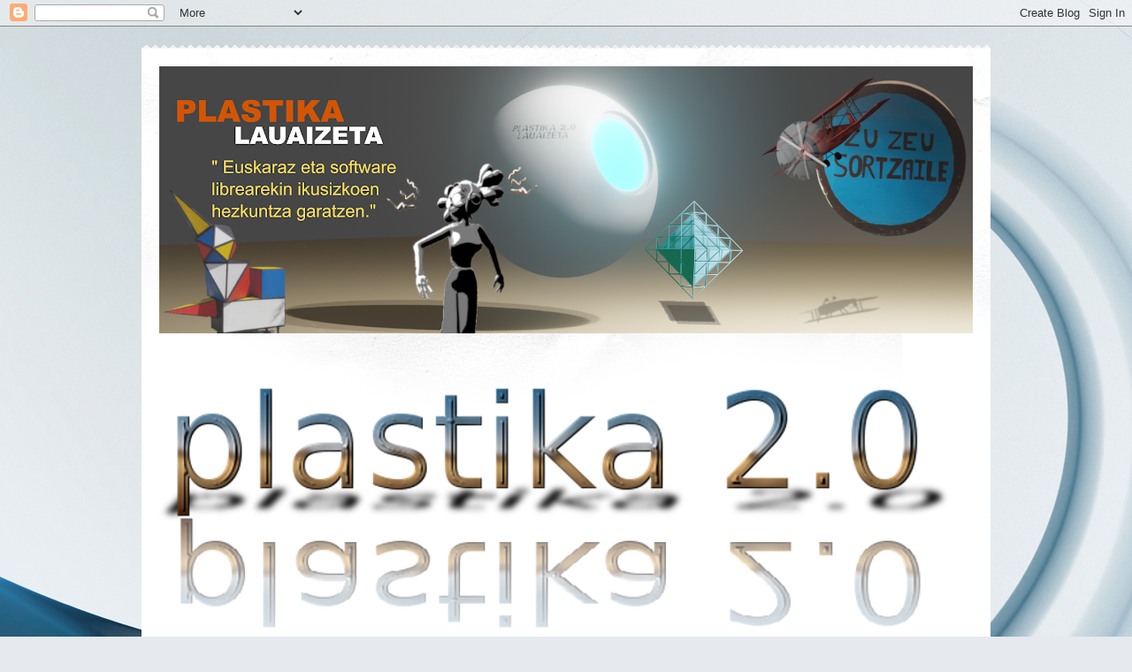

--- FILE ---
content_type: text/html; charset=UTF-8
request_url: https://plastikalauaizeta.blogspot.com/2015/04/
body_size: 22937
content:
<!DOCTYPE html>
<html class='v2' dir='ltr' lang='eu'>
<head>
<link href='https://www.blogger.com/static/v1/widgets/335934321-css_bundle_v2.css' rel='stylesheet' type='text/css'/>
<meta content='width=1100' name='viewport'/>
<meta content='text/html; charset=UTF-8' http-equiv='Content-Type'/>
<meta content='blogger' name='generator'/>
<link href='https://plastikalauaizeta.blogspot.com/favicon.ico' rel='icon' type='image/x-icon'/>
<link href='http://plastikalauaizeta.blogspot.com/2015/04/' rel='canonical'/>
<link rel="alternate" type="application/atom+xml" title="PLASTIKA ETA IKUSIZKOEN HEZKUNTZA - Atom" href="https://plastikalauaizeta.blogspot.com/feeds/posts/default" />
<link rel="alternate" type="application/rss+xml" title="PLASTIKA ETA IKUSIZKOEN HEZKUNTZA - RSS" href="https://plastikalauaizeta.blogspot.com/feeds/posts/default?alt=rss" />
<link rel="service.post" type="application/atom+xml" title="PLASTIKA ETA IKUSIZKOEN HEZKUNTZA - Atom" href="https://www.blogger.com/feeds/5042921724528847212/posts/default" />
<!--Can't find substitution for tag [blog.ieCssRetrofitLinks]-->
<meta content='plastika marrazkia diseinua eta bolumena euskara hutsean lantzen ari gara software librea erabiliz' name='description'/>
<meta content='http://plastikalauaizeta.blogspot.com/2015/04/' property='og:url'/>
<meta content='PLASTIKA ETA IKUSIZKOEN HEZKUNTZA' property='og:title'/>
<meta content='plastika marrazkia diseinua eta bolumena euskara hutsean lantzen ari gara software librea erabiliz' property='og:description'/>
<title>PLASTIKA ETA IKUSIZKOEN HEZKUNTZA: 2015/04</title>
<style id='page-skin-1' type='text/css'><!--
/*
-----------------------------------------------
Blogger Template Style
Name:     Travel
Designer: Sookhee Lee
URL:      www.plyfly.net
----------------------------------------------- */
/* Content
----------------------------------------------- */
body {
font: normal normal 13px 'Trebuchet MS',Trebuchet,sans-serif;
color: #676767;
background: #e6e9ee url(//themes.googleusercontent.com/image?id=1-QeziT_xhEvxfBl8wPx5qvDh7FrTqJvLJR2vQYW-ZkaGhxc2p1Zzl4P1_LVa2rRTUapD) no-repeat fixed top center /* Credit: Storman (http://www.istockphoto.com/googleimages.php?id=5972475&platform=blogger) */;
}
html body .region-inner {
min-width: 0;
max-width: 100%;
width: auto;
}
a:link {
text-decoration:none;
color: #549cd6;
}
a:visited {
text-decoration:none;
color: #447092;
}
a:hover {
text-decoration:underline;
color: #ff7c02;
}
.content-outer .content-cap-top {
height: 5px;
background: transparent url(//www.blogblog.com/1kt/travel/bg_container.png) repeat-x scroll top center;
}
.content-outer {
margin: 0 auto;
padding-top: 20px;
}
.content-inner {
background: #ffffff url(//www.blogblog.com/1kt/travel/bg_container.png) repeat-x scroll top left;
background-position: left -5px;
background-color: #ffffff;
padding: 20px;
}
.main-inner .date-outer {
margin-bottom: 2em;
}
/* Header
----------------------------------------------- */
.header-inner .Header .titlewrapper,
.header-inner .Header .descriptionwrapper {
padding-left: 10px;
padding-right: 10px;
}
.Header h1 {
font: normal normal 60px 'Times New Roman', Times, FreeSerif, serif;
color: #ff0000;
}
.Header h1 a {
color: #ff0000;
}
.Header .description {
color: #676767;
font-size: 130%;
}
/* Tabs
----------------------------------------------- */
.tabs-inner {
margin: 1em 0 0;
padding: 0;
}
.tabs-inner .section {
margin: 0;
}
.tabs-inner .widget ul {
padding: 0;
background: #000000 none repeat scroll top center;
}
.tabs-inner .widget li {
border: none;
}
.tabs-inner .widget li a {
display: inline-block;
padding: 1em 1.5em;
color: #ffffff;
font: normal bold 16px 'Trebuchet MS',Trebuchet,sans-serif;
}
.tabs-inner .widget li.selected a,
.tabs-inner .widget li a:hover {
position: relative;
z-index: 1;
background: #393939 none repeat scroll top center;
color: #ffffff;
}
/* Headings
----------------------------------------------- */
h2 {
font: normal bold 14px 'Trebuchet MS',Trebuchet,sans-serif;
color: #000000;
}
.main-inner h2.date-header {
font: normal normal 14px 'Trebuchet MS',Trebuchet,sans-serif;
color: #676767;
}
.footer-inner .widget h2,
.sidebar .widget h2 {
padding-bottom: .5em;
}
/* Main
----------------------------------------------- */
.main-inner {
padding: 20px 0;
}
.main-inner .column-center-inner {
padding: 10px 0;
}
.main-inner .column-center-inner .section {
margin: 0 10px;
}
.main-inner .column-right-inner {
margin-left: 20px;
}
.main-inner .fauxcolumn-right-outer .fauxcolumn-inner {
margin-left: 20px;
background: #ffffff none repeat scroll top left;
}
.main-inner .column-left-inner {
margin-right: 20px;
}
.main-inner .fauxcolumn-left-outer .fauxcolumn-inner {
margin-right: 20px;
background: #ffffff none repeat scroll top left;
}
.main-inner .column-left-inner,
.main-inner .column-right-inner {
padding: 15px 0;
}
/* Posts
----------------------------------------------- */
h3.post-title {
margin-top: 20px;
}
h3.post-title a {
font: normal bold 20px 'Trebuchet MS',Trebuchet,sans-serif;
color: #000000;
}
h3.post-title a:hover {
text-decoration: underline;
}
.main-inner .column-center-outer {
background: transparent none repeat scroll top left;
_background-image: none;
}
.post-body {
line-height: 1.4;
position: relative;
}
.post-header {
margin: 0 0 1em;
line-height: 1.6;
}
.post-footer {
margin: .5em 0;
line-height: 1.6;
}
#blog-pager {
font-size: 140%;
}
#comments {
background: #cccccc none repeat scroll top center;
padding: 15px;
}
#comments .comment-author {
padding-top: 1.5em;
}
#comments h4,
#comments .comment-author a,
#comments .comment-timestamp a {
color: #000000;
}
#comments .comment-author:first-child {
padding-top: 0;
border-top: none;
}
.avatar-image-container {
margin: .2em 0 0;
}
/* Comments
----------------------------------------------- */
#comments a {
color: #000000;
}
.comments .comments-content .icon.blog-author {
background-repeat: no-repeat;
background-image: url([data-uri]);
}
.comments .comments-content .loadmore a {
border-top: 1px solid #000000;
border-bottom: 1px solid #000000;
}
.comments .comment-thread.inline-thread {
background: transparent;
}
.comments .continue {
border-top: 2px solid #000000;
}
/* Widgets
----------------------------------------------- */
.sidebar .widget {
border-bottom: 2px solid #000000;
padding-bottom: 10px;
margin: 10px 0;
}
.sidebar .widget:first-child {
margin-top: 0;
}
.sidebar .widget:last-child {
border-bottom: none;
margin-bottom: 0;
padding-bottom: 0;
}
.footer-inner .widget,
.sidebar .widget {
font: normal normal 13px 'Trebuchet MS',Trebuchet,sans-serif;
color: #676767;
}
.sidebar .widget a:link {
color: #676767;
text-decoration: none;
}
.sidebar .widget a:visited {
color: #447092;
}
.sidebar .widget a:hover {
color: #676767;
text-decoration: underline;
}
.footer-inner .widget a:link {
color: #549cd6;
text-decoration: none;
}
.footer-inner .widget a:visited {
color: #447092;
}
.footer-inner .widget a:hover {
color: #549cd6;
text-decoration: underline;
}
.widget .zippy {
color: #000000;
}
.footer-inner {
background: transparent none repeat scroll top center;
}
/* Mobile
----------------------------------------------- */
body.mobile  {
background-size: 100% auto;
}
body.mobile .AdSense {
margin: 0 -10px;
}
.mobile .body-fauxcolumn-outer {
background: transparent none repeat scroll top left;
}
.mobile .footer-inner .widget a:link {
color: #676767;
text-decoration: none;
}
.mobile .footer-inner .widget a:visited {
color: #447092;
}
.mobile-post-outer a {
color: #000000;
}
.mobile-link-button {
background-color: #549cd6;
}
.mobile-link-button a:link, .mobile-link-button a:visited {
color: #ffffff;
}
.mobile-index-contents {
color: #676767;
}
.mobile .tabs-inner .PageList .widget-content {
background: #393939 none repeat scroll top center;
color: #ffffff;
}
.mobile .tabs-inner .PageList .widget-content .pagelist-arrow {
border-left: 1px solid #ffffff;
}

--></style>
<style id='template-skin-1' type='text/css'><!--
body {
min-width: 960px;
}
.content-outer, .content-fauxcolumn-outer, .region-inner {
min-width: 960px;
max-width: 960px;
_width: 960px;
}
.main-inner .columns {
padding-left: 0;
padding-right: 310px;
}
.main-inner .fauxcolumn-center-outer {
left: 0;
right: 310px;
/* IE6 does not respect left and right together */
_width: expression(this.parentNode.offsetWidth -
parseInt("0") -
parseInt("310px") + 'px');
}
.main-inner .fauxcolumn-left-outer {
width: 0;
}
.main-inner .fauxcolumn-right-outer {
width: 310px;
}
.main-inner .column-left-outer {
width: 0;
right: 100%;
margin-left: -0;
}
.main-inner .column-right-outer {
width: 310px;
margin-right: -310px;
}
#layout {
min-width: 0;
}
#layout .content-outer {
min-width: 0;
width: 800px;
}
#layout .region-inner {
min-width: 0;
width: auto;
}
body#layout div.add_widget {
padding: 8px;
}
body#layout div.add_widget a {
margin-left: 32px;
}
--></style>
<style>
    body {background-image:url(\/\/themes.googleusercontent.com\/image?id=1-QeziT_xhEvxfBl8wPx5qvDh7FrTqJvLJR2vQYW-ZkaGhxc2p1Zzl4P1_LVa2rRTUapD);}
    
@media (max-width: 200px) { body {background-image:url(\/\/themes.googleusercontent.com\/image?id=1-QeziT_xhEvxfBl8wPx5qvDh7FrTqJvLJR2vQYW-ZkaGhxc2p1Zzl4P1_LVa2rRTUapD&options=w200);}}
@media (max-width: 400px) and (min-width: 201px) { body {background-image:url(\/\/themes.googleusercontent.com\/image?id=1-QeziT_xhEvxfBl8wPx5qvDh7FrTqJvLJR2vQYW-ZkaGhxc2p1Zzl4P1_LVa2rRTUapD&options=w400);}}
@media (max-width: 800px) and (min-width: 401px) { body {background-image:url(\/\/themes.googleusercontent.com\/image?id=1-QeziT_xhEvxfBl8wPx5qvDh7FrTqJvLJR2vQYW-ZkaGhxc2p1Zzl4P1_LVa2rRTUapD&options=w800);}}
@media (max-width: 1200px) and (min-width: 801px) { body {background-image:url(\/\/themes.googleusercontent.com\/image?id=1-QeziT_xhEvxfBl8wPx5qvDh7FrTqJvLJR2vQYW-ZkaGhxc2p1Zzl4P1_LVa2rRTUapD&options=w1200);}}
/* Last tag covers anything over one higher than the previous max-size cap. */
@media (min-width: 1201px) { body {background-image:url(\/\/themes.googleusercontent.com\/image?id=1-QeziT_xhEvxfBl8wPx5qvDh7FrTqJvLJR2vQYW-ZkaGhxc2p1Zzl4P1_LVa2rRTUapD&options=w1600);}}
  </style>
<link href='https://www.blogger.com/dyn-css/authorization.css?targetBlogID=5042921724528847212&amp;zx=9a400a6c-49a4-45b8-9740-ab72caa063b8' media='none' onload='if(media!=&#39;all&#39;)media=&#39;all&#39;' rel='stylesheet'/><noscript><link href='https://www.blogger.com/dyn-css/authorization.css?targetBlogID=5042921724528847212&amp;zx=9a400a6c-49a4-45b8-9740-ab72caa063b8' rel='stylesheet'/></noscript>
<meta name='google-adsense-platform-account' content='ca-host-pub-1556223355139109'/>
<meta name='google-adsense-platform-domain' content='blogspot.com'/>

</head>
<body class='loading variant-flight'>
<div class='navbar section' id='navbar' name='Nabigazio-barra'><div class='widget Navbar' data-version='1' id='Navbar1'><script type="text/javascript">
    function setAttributeOnload(object, attribute, val) {
      if(window.addEventListener) {
        window.addEventListener('load',
          function(){ object[attribute] = val; }, false);
      } else {
        window.attachEvent('onload', function(){ object[attribute] = val; });
      }
    }
  </script>
<div id="navbar-iframe-container"></div>
<script type="text/javascript" src="https://apis.google.com/js/platform.js"></script>
<script type="text/javascript">
      gapi.load("gapi.iframes:gapi.iframes.style.bubble", function() {
        if (gapi.iframes && gapi.iframes.getContext) {
          gapi.iframes.getContext().openChild({
              url: 'https://www.blogger.com/navbar/5042921724528847212?origin\x3dhttps://plastikalauaizeta.blogspot.com',
              where: document.getElementById("navbar-iframe-container"),
              id: "navbar-iframe"
          });
        }
      });
    </script><script type="text/javascript">
(function() {
var script = document.createElement('script');
script.type = 'text/javascript';
script.src = '//pagead2.googlesyndication.com/pagead/js/google_top_exp.js';
var head = document.getElementsByTagName('head')[0];
if (head) {
head.appendChild(script);
}})();
</script>
</div></div>
<div class='body-fauxcolumns'>
<div class='fauxcolumn-outer body-fauxcolumn-outer'>
<div class='cap-top'>
<div class='cap-left'></div>
<div class='cap-right'></div>
</div>
<div class='fauxborder-left'>
<div class='fauxborder-right'></div>
<div class='fauxcolumn-inner'>
</div>
</div>
<div class='cap-bottom'>
<div class='cap-left'></div>
<div class='cap-right'></div>
</div>
</div>
</div>
<div class='content'>
<div class='content-fauxcolumns'>
<div class='fauxcolumn-outer content-fauxcolumn-outer'>
<div class='cap-top'>
<div class='cap-left'></div>
<div class='cap-right'></div>
</div>
<div class='fauxborder-left'>
<div class='fauxborder-right'></div>
<div class='fauxcolumn-inner'>
</div>
</div>
<div class='cap-bottom'>
<div class='cap-left'></div>
<div class='cap-right'></div>
</div>
</div>
</div>
<div class='content-outer'>
<div class='content-cap-top cap-top'>
<div class='cap-left'></div>
<div class='cap-right'></div>
</div>
<div class='fauxborder-left content-fauxborder-left'>
<div class='fauxborder-right content-fauxborder-right'></div>
<div class='content-inner'>
<header>
<div class='header-outer'>
<div class='header-cap-top cap-top'>
<div class='cap-left'></div>
<div class='cap-right'></div>
</div>
<div class='fauxborder-left header-fauxborder-left'>
<div class='fauxborder-right header-fauxborder-right'></div>
<div class='region-inner header-inner'>
<div class='header section' id='header' name='Goiburua'><div class='widget Header' data-version='1' id='Header1'>
<div id='header-inner'>
<a href='https://plastikalauaizeta.blogspot.com/' style='display: block'>
<img alt='PLASTIKA ETA IKUSIZKOEN HEZKUNTZA' height='302px; ' id='Header1_headerimg' src='https://blogger.googleusercontent.com/img/a/AVvXsEh0B54at2taHOR5h_W3fWDvfXb5v4LZEZfNUwfB1DGRnRvafZ7kroSJxAVm74g3RcdmLepyJRSOnV0RMgGPZJDm2hfTsEkbetJSNuiJn-4CZAfUDhmx_nmc-4ADa5Uo6RpWxaUEZ4w_j3nDbqH5mwAzATjNGdeBcPkBBthZPE2CA4QfUcGLRNSA2Myo3WOv=s920' style='display: block' width='920px; '/>
</a>
</div>
</div></div>
</div>
</div>
<div class='header-cap-bottom cap-bottom'>
<div class='cap-left'></div>
<div class='cap-right'></div>
</div>
</div>
</header>
<div class='tabs-outer'>
<div class='tabs-cap-top cap-top'>
<div class='cap-left'></div>
<div class='cap-right'></div>
</div>
<div class='fauxborder-left tabs-fauxborder-left'>
<div class='fauxborder-right tabs-fauxborder-right'></div>
<div class='region-inner tabs-inner'>
<div class='tabs no-items section' id='crosscol' name='Zutabeen zeharkako atala'></div>
<div class='tabs section' id='crosscol-overflow' name='Cross-Column 2'><div class='widget Image' data-version='1' id='Image2'>
<h2>bannerra 1</h2>
<div class='widget-content'>
<img alt='bannerra 1' height='335' id='Image2_img' src='https://blogger.googleusercontent.com/img/b/R29vZ2xl/AVvXsEjpT7eTHk9H8oK7AES16YjEBuw_87aeMa9ZIsDyH8tUbirCUAZCUsmOumyR2cMYy_l5M57VjQHgc5AyAT8Fe4tEeQybExgZYZzGAlyleSeFH52Uo4QmAYYVhtNT-zQiScsBqEvHMMYDSCxn/s1600/bannerra+1.png' width='900'/>
<br/>
</div>
<div class='clear'></div>
</div></div>
</div>
</div>
<div class='tabs-cap-bottom cap-bottom'>
<div class='cap-left'></div>
<div class='cap-right'></div>
</div>
</div>
<div class='main-outer'>
<div class='main-cap-top cap-top'>
<div class='cap-left'></div>
<div class='cap-right'></div>
</div>
<div class='fauxborder-left main-fauxborder-left'>
<div class='fauxborder-right main-fauxborder-right'></div>
<div class='region-inner main-inner'>
<div class='columns fauxcolumns'>
<div class='fauxcolumn-outer fauxcolumn-center-outer'>
<div class='cap-top'>
<div class='cap-left'></div>
<div class='cap-right'></div>
</div>
<div class='fauxborder-left'>
<div class='fauxborder-right'></div>
<div class='fauxcolumn-inner'>
</div>
</div>
<div class='cap-bottom'>
<div class='cap-left'></div>
<div class='cap-right'></div>
</div>
</div>
<div class='fauxcolumn-outer fauxcolumn-left-outer'>
<div class='cap-top'>
<div class='cap-left'></div>
<div class='cap-right'></div>
</div>
<div class='fauxborder-left'>
<div class='fauxborder-right'></div>
<div class='fauxcolumn-inner'>
</div>
</div>
<div class='cap-bottom'>
<div class='cap-left'></div>
<div class='cap-right'></div>
</div>
</div>
<div class='fauxcolumn-outer fauxcolumn-right-outer'>
<div class='cap-top'>
<div class='cap-left'></div>
<div class='cap-right'></div>
</div>
<div class='fauxborder-left'>
<div class='fauxborder-right'></div>
<div class='fauxcolumn-inner'>
</div>
</div>
<div class='cap-bottom'>
<div class='cap-left'></div>
<div class='cap-right'></div>
</div>
</div>
<!-- corrects IE6 width calculation -->
<div class='columns-inner'>
<div class='column-center-outer'>
<div class='column-center-inner'>
<div class='main section' id='main' name='Nagusia'><div class='widget Blog' data-version='1' id='Blog1'>
<div class='blog-posts hfeed'>

          <div class="date-outer">
        
<h2 class='date-header'><span>2015/04/30</span></h2>

          <div class="date-posts">
        
<div class='post-outer'>
<div class='post hentry uncustomized-post-template' itemprop='blogPost' itemscope='itemscope' itemtype='http://schema.org/BlogPosting'>
<meta content='https://blogger.googleusercontent.com/img/b/R29vZ2xl/AVvXsEhTP1yrU8mdrFG9hoJjP7moXX1nN5Vsw01MYO2EwzYhc9VYMTtduzs50R86yjhAFzN_geiqbK3BhxkQQGbWl59nLzuv-F10F17jbRJUHshmTzCf54DUWLqeVLlqUN70idNrEMJuD97K1Pji/s1600/3disproduktoa2.JPG' itemprop='image_url'/>
<meta content='5042921724528847212' itemprop='blogId'/>
<meta content='4740431742228058808' itemprop='postId'/>
<a name='4740431742228058808'></a>
<h3 class='post-title entry-title' itemprop='name'>
<a href='https://plastikalauaizeta.blogspot.com/2015/04/produktuak-diseinatzen-birziklapena.html'>PRODUKTUAK DISEINATZEN. BIRZIKLAPENA</a>
</h3>
<div class='post-header'>
<div class='post-header-line-1'></div>
</div>
<div class='post-body entry-content' id='post-body-4740431742228058808' itemprop='articleBody'>
<style type="text/css">p { margin-bottom: 0.25cm; line-height: 120%; }</style>


<br />
<div class="separator" style="clear: both; text-align: center;">
<a href="https://blogger.googleusercontent.com/img/b/R29vZ2xl/AVvXsEhTP1yrU8mdrFG9hoJjP7moXX1nN5Vsw01MYO2EwzYhc9VYMTtduzs50R86yjhAFzN_geiqbK3BhxkQQGbWl59nLzuv-F10F17jbRJUHshmTzCf54DUWLqeVLlqUN70idNrEMJuD97K1Pji/s1600/3disproduktoa2.JPG" imageanchor="1" style="margin-left: 1em; margin-right: 1em;"><img border="0" height="618" src="https://blogger.googleusercontent.com/img/b/R29vZ2xl/AVvXsEhTP1yrU8mdrFG9hoJjP7moXX1nN5Vsw01MYO2EwzYhc9VYMTtduzs50R86yjhAFzN_geiqbK3BhxkQQGbWl59nLzuv-F10F17jbRJUHshmTzCf54DUWLqeVLlqUN70idNrEMJuD97K1Pji/s1600/3disproduktoa2.JPG" width="640" /></a></div>
<div style="line-height: 100%; margin-bottom: 0cm;">
<span style="font-size: small;">Kontsumo giroan
murgilduta bizi garenez, produktuak diseinatzera jo dugu. Produktuak
eta euskarriak hauek eraman edo gordetzeko. Etxean hasten da gure
esku dagoen lana. #Birziklatuko ditugun ontzi eta poto guztien artean
3 aukeratuko ditugu eta Plastikara ekarri: neurri, forma eta material
ezberdinekoak izango dira. Lanean hasteko, kafe kapsulen kaxak beste
produktuan bihurtu ditugu. Lanak <a href="https://plus.google.com/photos/103233448734982968727/albums/6143111146949606049?banner=pwa">HEMEN</a>.</span></div>
<div style='clear: both;'></div>
</div>
<div class='post-footer'>
<div class='post-footer-line post-footer-line-1'>
<span class='post-author vcard'>
nork argitaratua
<span class='fn' itemprop='author' itemscope='itemscope' itemtype='http://schema.org/Person'>
<meta content='https://www.blogger.com/profile/06909741211233934371' itemprop='url'/>
<a class='g-profile' href='https://www.blogger.com/profile/06909741211233934371' rel='author' title='author profile'>
<span itemprop='name'>mikelplastika</span>
</a>
</span>
</span>
<span class='post-timestamp'>
ordua:
<meta content='http://plastikalauaizeta.blogspot.com/2015/04/produktuak-diseinatzen-birziklapena.html' itemprop='url'/>
<a class='timestamp-link' href='https://plastikalauaizeta.blogspot.com/2015/04/produktuak-diseinatzen-birziklapena.html' rel='bookmark' title='permanent link'><abbr class='published' itemprop='datePublished' title='2015-04-30T12:21:00+02:00'>12:21</abbr></a>
</span>
<span class='post-comment-link'>
<a class='comment-link' href='https://www.blogger.com/comment/fullpage/post/5042921724528847212/4740431742228058808' onclick=''>
iruzkinik ez:
  </a>
</span>
<span class='post-icons'>
<span class='item-action'>
<a href='https://www.blogger.com/email-post/5042921724528847212/4740431742228058808' title='Bidali argitalpena posta elektronikoz'>
<img alt='' class='icon-action' height='13' src='https://resources.blogblog.com/img/icon18_email.gif' width='18'/>
</a>
</span>
<span class='item-control blog-admin pid-1983682610'>
<a href='https://www.blogger.com/post-edit.g?blogID=5042921724528847212&postID=4740431742228058808&from=pencil' title='Editatu argitalpena'>
<img alt='' class='icon-action' height='18' src='https://resources.blogblog.com/img/icon18_edit_allbkg.gif' width='18'/>
</a>
</span>
</span>
<div class='post-share-buttons goog-inline-block'>
<a class='goog-inline-block share-button sb-email' href='https://www.blogger.com/share-post.g?blogID=5042921724528847212&postID=4740431742228058808&target=email' target='_blank' title='Bidali mezu elektroniko bidez'><span class='share-button-link-text'>Bidali mezu elektroniko bidez</span></a><a class='goog-inline-block share-button sb-blog' href='https://www.blogger.com/share-post.g?blogID=5042921724528847212&postID=4740431742228058808&target=blog' onclick='window.open(this.href, "_blank", "height=270,width=475"); return false;' target='_blank' title='Idatzi honi buruzko bloga!'><span class='share-button-link-text'>Idatzi honi buruzko bloga!</span></a><a class='goog-inline-block share-button sb-twitter' href='https://www.blogger.com/share-post.g?blogID=5042921724528847212&postID=4740431742228058808&target=twitter' target='_blank' title='Partekatu X-n'><span class='share-button-link-text'>Partekatu X-n</span></a><a class='goog-inline-block share-button sb-facebook' href='https://www.blogger.com/share-post.g?blogID=5042921724528847212&postID=4740431742228058808&target=facebook' onclick='window.open(this.href, "_blank", "height=430,width=640"); return false;' target='_blank' title='Partekatu Facebook-en'><span class='share-button-link-text'>Partekatu Facebook-en</span></a><a class='goog-inline-block share-button sb-pinterest' href='https://www.blogger.com/share-post.g?blogID=5042921724528847212&postID=4740431742228058808&target=pinterest' target='_blank' title='Partekatu Pinterest-en'><span class='share-button-link-text'>Partekatu Pinterest-en</span></a>
</div>
</div>
<div class='post-footer-line post-footer-line-2'>
<span class='post-labels'>
beste atalak
<a href='https://plastikalauaizeta.blogspot.com/search/label/3DBH%20DISEINUA' rel='tag'>3DBH DISEINUA</a>,
<a href='https://plastikalauaizeta.blogspot.com/search/label/3DBH%20PLASTIKA' rel='tag'>3DBH PLASTIKA</a>,
<a href='https://plastikalauaizeta.blogspot.com/search/label/3DBH%20TEKNIKAK' rel='tag'>3DBH TEKNIKAK</a>,
<a href='https://plastikalauaizeta.blogspot.com/search/label/BOLUMENA' rel='tag'>BOLUMENA</a>,
<a href='https://plastikalauaizeta.blogspot.com/search/label/diseinua' rel='tag'>diseinua</a>,
<a href='https://plastikalauaizeta.blogspot.com/search/label/diseinua%203D' rel='tag'>diseinua 3D</a>,
<a href='https://plastikalauaizeta.blogspot.com/search/label/donostia' rel='tag'>donostia</a>,
<a href='https://plastikalauaizeta.blogspot.com/search/label/euskara' rel='tag'>euskara</a>,
<a href='https://plastikalauaizeta.blogspot.com/search/label/Lauaizeta%20BHI' rel='tag'>Lauaizeta BHI</a>,
<a href='https://plastikalauaizeta.blogspot.com/search/label/PLASTIKA%202.0' rel='tag'>PLASTIKA 2.0</a>
</span>
</div>
<div class='post-footer-line post-footer-line-3'>
<span class='post-location'>
</span>
</div>
</div>
</div>
</div>

          </div></div>
        

          <div class="date-outer">
        
<h2 class='date-header'><span>2015/04/24</span></h2>

          <div class="date-posts">
        
<div class='post-outer'>
<div class='post hentry uncustomized-post-template' itemprop='blogPost' itemscope='itemscope' itemtype='http://schema.org/BlogPosting'>
<meta content='https://blogger.googleusercontent.com/img/b/R29vZ2xl/AVvXsEje3KwKWqCrJ7S_ug9CCy_T-0kZZDsg3lxUh7rowlWV1BCkE1HbWaSjnp2agVB7WK1EjvVBB4NRx6Q1WGjaixh0yOFUwsXEkj4szYlzX2rCXuN25mm3aZUWyACXRgOva2DgL8668pNZnHxg/s1600/SAM_4701.JPG' itemprop='image_url'/>
<meta content='5042921724528847212' itemprop='blogId'/>
<meta content='3552622663128209884' itemprop='postId'/>
<a name='3552622663128209884'></a>
<h3 class='post-title entry-title' itemprop='name'>
<a href='https://plastikalauaizeta.blogspot.com/2015/04/ilustrazioa-gaztelera-arloko.html'>ILUSTRAZIOA GAZTELERA ARLOKO TESTUENTZAT. LIBURUAREN ASTEA. 2DBH</a>
</h3>
<div class='post-header'>
<div class='post-header-line-1'></div>
</div>
<div class='post-body entry-content' id='post-body-3552622663128209884' itemprop='articleBody'>
<br />
<div class="separator" style="clear: both; text-align: center;">
<a href="https://blogger.googleusercontent.com/img/b/R29vZ2xl/AVvXsEje3KwKWqCrJ7S_ug9CCy_T-0kZZDsg3lxUh7rowlWV1BCkE1HbWaSjnp2agVB7WK1EjvVBB4NRx6Q1WGjaixh0yOFUwsXEkj4szYlzX2rCXuN25mm3aZUWyACXRgOva2DgL8668pNZnHxg/s1600/SAM_4701.JPG" imageanchor="1" style="margin-left: 1em; margin-right: 1em;"><img border="0" height="640" src="https://blogger.googleusercontent.com/img/b/R29vZ2xl/AVvXsEje3KwKWqCrJ7S_ug9CCy_T-0kZZDsg3lxUh7rowlWV1BCkE1HbWaSjnp2agVB7WK1EjvVBB4NRx6Q1WGjaixh0yOFUwsXEkj4szYlzX2rCXuN25mm3aZUWyACXRgOva2DgL8668pNZnHxg/s1600/SAM_4701.JPG" width="480" /></a></div>
<br />
#Liburuaren egunaren inguruan Gaztelera arlokoek elkarlanera gonbidatu gaituzte eta onartu dugu. Beraiekin,  ikasleek testua aukeratu dute eta Plastikan <a href="http://www.berria.eus/paperekoa/1845/040/001/2014-12-04/historia_kontatzeko_beste_modu_bat_da.htm">ILUSTRAZIOA</a> gehitu. Emaitzak, bukatu ahala, <a href="https://photos.app.goo.gl/W86styrRpkcMygAU9" target="_blank">KLIKATUZ</a> ikusi ahal izango dituzu. Plastikan lortu nahi izan diren helburuak hauek izan dira:<br />
<ul>
<li>Akuarela erabiliz, marrazkirako bide berriak irekitzea, nahiz eta marrazkiaren joan etorriaren(akuarela eta ur asko) kontrola, guztiz gure esku ez egon.</li>
<li>Kromatikoki, akuarelak gardentasunean nahasten direlarik, aberastasuna bermatzea, monokromatikorantz hurbilduz eta naturan ez dauden koloreak frogatuz.</li>
<li>Adierazpena indartzea, akuarelaren ura paperaz xurgatuz testura ezberdinak lortuz.</li>
</ul>
Erabili dugun papera A3 neurriko arrunta izan da, aurrekontuen erabilera jasangarriagatik. Akuarelazko papera erabilz gero, emaitzak hobeagoak izango lirateke(ikuspegi teknikotik). <br />
<br />
<br />
<div style='clear: both;'></div>
</div>
<div class='post-footer'>
<div class='post-footer-line post-footer-line-1'>
<span class='post-author vcard'>
nork argitaratua
<span class='fn' itemprop='author' itemscope='itemscope' itemtype='http://schema.org/Person'>
<meta content='https://www.blogger.com/profile/06909741211233934371' itemprop='url'/>
<a class='g-profile' href='https://www.blogger.com/profile/06909741211233934371' rel='author' title='author profile'>
<span itemprop='name'>mikelplastika</span>
</a>
</span>
</span>
<span class='post-timestamp'>
ordua:
<meta content='http://plastikalauaizeta.blogspot.com/2015/04/ilustrazioa-gaztelera-arloko.html' itemprop='url'/>
<a class='timestamp-link' href='https://plastikalauaizeta.blogspot.com/2015/04/ilustrazioa-gaztelera-arloko.html' rel='bookmark' title='permanent link'><abbr class='published' itemprop='datePublished' title='2015-04-24T10:08:00+02:00'>10:08</abbr></a>
</span>
<span class='post-comment-link'>
<a class='comment-link' href='https://www.blogger.com/comment/fullpage/post/5042921724528847212/3552622663128209884' onclick=''>
iruzkinik ez:
  </a>
</span>
<span class='post-icons'>
<span class='item-action'>
<a href='https://www.blogger.com/email-post/5042921724528847212/3552622663128209884' title='Bidali argitalpena posta elektronikoz'>
<img alt='' class='icon-action' height='13' src='https://resources.blogblog.com/img/icon18_email.gif' width='18'/>
</a>
</span>
<span class='item-control blog-admin pid-1983682610'>
<a href='https://www.blogger.com/post-edit.g?blogID=5042921724528847212&postID=3552622663128209884&from=pencil' title='Editatu argitalpena'>
<img alt='' class='icon-action' height='18' src='https://resources.blogblog.com/img/icon18_edit_allbkg.gif' width='18'/>
</a>
</span>
</span>
<div class='post-share-buttons goog-inline-block'>
<a class='goog-inline-block share-button sb-email' href='https://www.blogger.com/share-post.g?blogID=5042921724528847212&postID=3552622663128209884&target=email' target='_blank' title='Bidali mezu elektroniko bidez'><span class='share-button-link-text'>Bidali mezu elektroniko bidez</span></a><a class='goog-inline-block share-button sb-blog' href='https://www.blogger.com/share-post.g?blogID=5042921724528847212&postID=3552622663128209884&target=blog' onclick='window.open(this.href, "_blank", "height=270,width=475"); return false;' target='_blank' title='Idatzi honi buruzko bloga!'><span class='share-button-link-text'>Idatzi honi buruzko bloga!</span></a><a class='goog-inline-block share-button sb-twitter' href='https://www.blogger.com/share-post.g?blogID=5042921724528847212&postID=3552622663128209884&target=twitter' target='_blank' title='Partekatu X-n'><span class='share-button-link-text'>Partekatu X-n</span></a><a class='goog-inline-block share-button sb-facebook' href='https://www.blogger.com/share-post.g?blogID=5042921724528847212&postID=3552622663128209884&target=facebook' onclick='window.open(this.href, "_blank", "height=430,width=640"); return false;' target='_blank' title='Partekatu Facebook-en'><span class='share-button-link-text'>Partekatu Facebook-en</span></a><a class='goog-inline-block share-button sb-pinterest' href='https://www.blogger.com/share-post.g?blogID=5042921724528847212&postID=3552622663128209884&target=pinterest' target='_blank' title='Partekatu Pinterest-en'><span class='share-button-link-text'>Partekatu Pinterest-en</span></a>
</div>
</div>
<div class='post-footer-line post-footer-line-2'>
<span class='post-labels'>
beste atalak
<a href='https://plastikalauaizeta.blogspot.com/search/label/%23marrazkia' rel='tag'>#marrazkia</a>,
<a href='https://plastikalauaizeta.blogspot.com/search/label/2DBH%20PLASTIKA' rel='tag'>2DBH PLASTIKA</a>,
<a href='https://plastikalauaizeta.blogspot.com/search/label/erakusketa' rel='tag'>erakusketa</a>,
<a href='https://plastikalauaizeta.blogspot.com/search/label/euskara' rel='tag'>euskara</a>,
<a href='https://plastikalauaizeta.blogspot.com/search/label/kolore%20teoria' rel='tag'>kolore teoria</a>,
<a href='https://plastikalauaizeta.blogspot.com/search/label/kolorea' rel='tag'>kolorea</a>,
<a href='https://plastikalauaizeta.blogspot.com/search/label/Lauaizeta%20BHI' rel='tag'>Lauaizeta BHI</a>,
<a href='https://plastikalauaizeta.blogspot.com/search/label/marrazkia' rel='tag'>marrazkia</a>,
<a href='https://plastikalauaizeta.blogspot.com/search/label/PLASTIKA%202.0' rel='tag'>PLASTIKA 2.0</a>
</span>
</div>
<div class='post-footer-line post-footer-line-3'>
<span class='post-location'>
</span>
</div>
</div>
</div>
</div>

          </div></div>
        

          <div class="date-outer">
        
<h2 class='date-header'><span>2015/04/22</span></h2>

          <div class="date-posts">
        
<div class='post-outer'>
<div class='post hentry uncustomized-post-template' itemprop='blogPost' itemscope='itemscope' itemtype='http://schema.org/BlogPosting'>
<meta content='https://blogger.googleusercontent.com/img/b/R29vZ2xl/AVvXsEgzMl5Khz1yPsl5PITDcatxlusHF1eeO9Pduko7psuie2qI9UYL5IJhIrJYpL_LIjXp45etS5s-lO2RxzPjT6vb12BlxcpuCGDPBgC6xC0MU1-9TytdYQcKCKubmSJqM204TtPhV3wYtoib/s1600/Pantaila-argazkia+2015-04-22+13:51:36.png' itemprop='image_url'/>
<meta content='5042921724528847212' itemprop='blogId'/>
<meta content='3341350545477167413' itemprop='postId'/>
<a name='3341350545477167413'></a>
<h3 class='post-title entry-title' itemprop='name'>
<a href='https://plastikalauaizeta.blogspot.com/2015/04/p-margin-bottom-0.html'>BLENDER. DISEINUA 3D: AULKIA</a>
</h3>
<div class='post-header'>
<div class='post-header-line-1'></div>
</div>
<div class='post-body entry-content' id='post-body-3341350545477167413' itemprop='articleBody'>
<style type="text/css">P { margin-bottom: 0.21cm; }</style>


<br />
<div class="separator" style="clear: both; text-align: center;">
<a href="https://blogger.googleusercontent.com/img/b/R29vZ2xl/AVvXsEgzMl5Khz1yPsl5PITDcatxlusHF1eeO9Pduko7psuie2qI9UYL5IJhIrJYpL_LIjXp45etS5s-lO2RxzPjT6vb12BlxcpuCGDPBgC6xC0MU1-9TytdYQcKCKubmSJqM204TtPhV3wYtoib/s1600/Pantaila-argazkia+2015-04-22+13:51:36.png" imageanchor="1" style="clear: left; float: left; margin-bottom: 1em; margin-right: 1em;"><img border="0" height="66" src="https://blogger.googleusercontent.com/img/b/R29vZ2xl/AVvXsEgzMl5Khz1yPsl5PITDcatxlusHF1eeO9Pduko7psuie2qI9UYL5IJhIrJYpL_LIjXp45etS5s-lO2RxzPjT6vb12BlxcpuCGDPBgC6xC0MU1-9TytdYQcKCKubmSJqM204TtPhV3wYtoib/s1600/Pantaila-argazkia+2015-04-22+13:51:36.png" width="640" /></a></div>
<div style="margin-bottom: 0cm;">
<span style="font-size: large;">4DBH Plastikan #Marrazketa Teknikoa
landu dugu: arku kapaza, bistak, eta angeluen eragiketak. #Diseinua
3D programa librea den #<a href="http://www.blender.org/">Blender</a> paregabea erabiliz aulkia sortu dugu
20 minututan, azalpenak tarteko.</span></div>
<div style="margin-bottom: 0cm;">
<br /></div>
<div style="margin-bottom: 0cm;">
<iframe allowfullscreen="" frameborder="0" height="415" src="https://www.youtube.com/embed/t9nMusSdmBg" width="700"></iframe> </div>
<div style='clear: both;'></div>
</div>
<div class='post-footer'>
<div class='post-footer-line post-footer-line-1'>
<span class='post-author vcard'>
nork argitaratua
<span class='fn' itemprop='author' itemscope='itemscope' itemtype='http://schema.org/Person'>
<meta content='https://www.blogger.com/profile/06909741211233934371' itemprop='url'/>
<a class='g-profile' href='https://www.blogger.com/profile/06909741211233934371' rel='author' title='author profile'>
<span itemprop='name'>mikelplastika</span>
</a>
</span>
</span>
<span class='post-timestamp'>
ordua:
<meta content='http://plastikalauaizeta.blogspot.com/2015/04/p-margin-bottom-0.html' itemprop='url'/>
<a class='timestamp-link' href='https://plastikalauaizeta.blogspot.com/2015/04/p-margin-bottom-0.html' rel='bookmark' title='permanent link'><abbr class='published' itemprop='datePublished' title='2015-04-22T14:21:00+02:00'>14:21</abbr></a>
</span>
<span class='post-comment-link'>
<a class='comment-link' href='https://www.blogger.com/comment/fullpage/post/5042921724528847212/3341350545477167413' onclick=''>
iruzkinik ez:
  </a>
</span>
<span class='post-icons'>
<span class='item-action'>
<a href='https://www.blogger.com/email-post/5042921724528847212/3341350545477167413' title='Bidali argitalpena posta elektronikoz'>
<img alt='' class='icon-action' height='13' src='https://resources.blogblog.com/img/icon18_email.gif' width='18'/>
</a>
</span>
<span class='item-control blog-admin pid-1983682610'>
<a href='https://www.blogger.com/post-edit.g?blogID=5042921724528847212&postID=3341350545477167413&from=pencil' title='Editatu argitalpena'>
<img alt='' class='icon-action' height='18' src='https://resources.blogblog.com/img/icon18_edit_allbkg.gif' width='18'/>
</a>
</span>
</span>
<div class='post-share-buttons goog-inline-block'>
<a class='goog-inline-block share-button sb-email' href='https://www.blogger.com/share-post.g?blogID=5042921724528847212&postID=3341350545477167413&target=email' target='_blank' title='Bidali mezu elektroniko bidez'><span class='share-button-link-text'>Bidali mezu elektroniko bidez</span></a><a class='goog-inline-block share-button sb-blog' href='https://www.blogger.com/share-post.g?blogID=5042921724528847212&postID=3341350545477167413&target=blog' onclick='window.open(this.href, "_blank", "height=270,width=475"); return false;' target='_blank' title='Idatzi honi buruzko bloga!'><span class='share-button-link-text'>Idatzi honi buruzko bloga!</span></a><a class='goog-inline-block share-button sb-twitter' href='https://www.blogger.com/share-post.g?blogID=5042921724528847212&postID=3341350545477167413&target=twitter' target='_blank' title='Partekatu X-n'><span class='share-button-link-text'>Partekatu X-n</span></a><a class='goog-inline-block share-button sb-facebook' href='https://www.blogger.com/share-post.g?blogID=5042921724528847212&postID=3341350545477167413&target=facebook' onclick='window.open(this.href, "_blank", "height=430,width=640"); return false;' target='_blank' title='Partekatu Facebook-en'><span class='share-button-link-text'>Partekatu Facebook-en</span></a><a class='goog-inline-block share-button sb-pinterest' href='https://www.blogger.com/share-post.g?blogID=5042921724528847212&postID=3341350545477167413&target=pinterest' target='_blank' title='Partekatu Pinterest-en'><span class='share-button-link-text'>Partekatu Pinterest-en</span></a>
</div>
</div>
<div class='post-footer-line post-footer-line-2'>
<span class='post-labels'>
beste atalak
<a href='https://plastikalauaizeta.blogspot.com/search/label/4DBH%20PLASTIKA' rel='tag'>4DBH PLASTIKA</a>,
<a href='https://plastikalauaizeta.blogspot.com/search/label/BLENDER' rel='tag'>BLENDER</a>,
<a href='https://plastikalauaizeta.blogspot.com/search/label/diseinua%203D' rel='tag'>diseinua 3D</a>,
<a href='https://plastikalauaizeta.blogspot.com/search/label/Lauaizeta%20BHI' rel='tag'>Lauaizeta BHI</a>,
<a href='https://plastikalauaizeta.blogspot.com/search/label/PLASTIKA%202.0' rel='tag'>PLASTIKA 2.0</a>
</span>
</div>
<div class='post-footer-line post-footer-line-3'>
<span class='post-location'>
</span>
</div>
</div>
</div>
</div>

          </div></div>
        

          <div class="date-outer">
        
<h2 class='date-header'><span>2015/04/16</span></h2>

          <div class="date-posts">
        
<div class='post-outer'>
<div class='post hentry uncustomized-post-template' itemprop='blogPost' itemscope='itemscope' itemtype='http://schema.org/BlogPosting'>
<meta content='https://blogger.googleusercontent.com/img/b/R29vZ2xl/AVvXsEjitwZb3ksHlkkpbvfAf46PBg23Ij3XQSQ3K02joH47FtUFu8g0n2r2jhk7k2OjQ5x9aFT5Lji7wgFjXHkzdfIAKmGpgnMRm_UWfQjMvfIpc8u0HCGHMgVOJ_sR5mAVYjVEimdvOuFYBMUI/s1600/81.png' itemprop='image_url'/>
<meta content='5042921724528847212' itemprop='blogId'/>
<meta content='5952385009684268356' itemprop='postId'/>
<a name='5952385009684268356'></a>
<h3 class='post-title entry-title' itemprop='name'>
<a href='https://plastikalauaizeta.blogspot.com/2015/04/plastikan-arkitektura-lantzen-2dbh.html'>PLASTIKAN ARKITEKTURA LANTZEN 2DBH</a>
</h3>
<div class='post-header'>
<div class='post-header-line-1'></div>
</div>
<div class='post-body entry-content' id='post-body-5952385009684268356' itemprop='articleBody'>
<div class="separator" style="clear: both; text-align: center;">
<a href="https://blogger.googleusercontent.com/img/b/R29vZ2xl/AVvXsEjitwZb3ksHlkkpbvfAf46PBg23Ij3XQSQ3K02joH47FtUFu8g0n2r2jhk7k2OjQ5x9aFT5Lji7wgFjXHkzdfIAKmGpgnMRm_UWfQjMvfIpc8u0HCGHMgVOJ_sR5mAVYjVEimdvOuFYBMUI/s1600/81.png" imageanchor="1" style="margin-left: 1em; margin-right: 1em;"><img border="0" height="550" src="https://blogger.googleusercontent.com/img/b/R29vZ2xl/AVvXsEjitwZb3ksHlkkpbvfAf46PBg23Ij3XQSQ3K02joH47FtUFu8g0n2r2jhk7k2OjQ5x9aFT5Lji7wgFjXHkzdfIAKmGpgnMRm_UWfQjMvfIpc8u0HCGHMgVOJ_sR5mAVYjVEimdvOuFYBMUI/s1600/81.png" width="640" /></a></div>
<div class="separator" style="clear: both; text-align: center;">
<a href="https://blogger.googleusercontent.com/img/b/R29vZ2xl/AVvXsEjezqubKtidglmt5AnD-FpyiHgTlkPpR4VsLst9NVCgtS8iKELzQRPzAdtHE1TrZ9vsmMKlDUqgEj2qD7_HGKXDaTozYmLtJxggYSOD4O8Nw6ljzPT2Pcf6rzsEYZF4QcDhNnF9VKeClxno/s1600/1.png" imageanchor="1" style="margin-left: 1em; margin-right: 1em;">


 
 
 
 <style type="text/css">p { margin-bottom: 0.25cm; line-height: 120%; }</style>


</a></div>
<div style="line-height: 100%; margin-bottom: 0cm;">
<span style="font-size: large;">Arkitektura lantzen
ari gara, talde lanean eraikin ezaguna maketa batean islatuz.
Zerrendatu genituen 2 dozena, Euskal Herrikoak, eta zozketaz banatu.
Ikasle taldeak interneten bilatu behar izan du <b>eraikina</b> eta non
dagoen eta zein funtzio betetzen duen identifikatu. Ondoren, <b><a href="https://www.google.es/intl/en/earth/index.html">GoogleEarth</a></b>en aurkitu du eta <b>eraikina 3D</b> moduan jarri ondoren( 3D Building
geruza klikatuz), pantaila argazkiak atera dizkio, eraikina ondo
analizatzeko. Goiko bista prestatu eta argazkia atera ondoren, <b>PNG</b>
artxibo irudia <b><a href="https://inkscape.org/en/">#Inkscape</a></b> programan inportatuko du eta oinaren
marrazkia lortu. Irudi hori, talde lanean, formatu handiko kartoian
marraztuko da.</span></div>
<div style="line-height: 100%; margin-bottom: 0cm;">
<span style="font-size: large;"><b>Talde lanak</b> ikasketa
prozesua aberasten badu ere, tarteka, bakarkako lanak egingo ditugu.
Taldeko partaide bakoitzak, taldearen eraikina marraztuko du
arkatzez, eta ondoren <b>akuarelaz</b> koloreztatu.</span><br />
<br />
<div class="separator" style="clear: both; text-align: center;">
</div>
<div class="separator" style="clear: both; text-align: center;">
</div>
<div class="separator" style="clear: both; text-align: center;">
<a href="https://blogger.googleusercontent.com/img/b/R29vZ2xl/AVvXsEhtvMirXmCz-C6tU8XFpA-4i1NtipEl5b2n2z7N4pLkcJ8SYBJMLatPF_f07MloJXd1WLbY4UCwz6DI9KQ_9XwjIbxFczSnysfxmTrN5XAevl1ju9q91XRH2wA8USeQG2kyiRPDeXdxRMv8/s1600/CULINARY.png" imageanchor="1" style="margin-left: 1em; margin-right: 1em;"><img border="0" height="201" src="https://blogger.googleusercontent.com/img/b/R29vZ2xl/AVvXsEhtvMirXmCz-C6tU8XFpA-4i1NtipEl5b2n2z7N4pLkcJ8SYBJMLatPF_f07MloJXd1WLbY4UCwz6DI9KQ_9XwjIbxFczSnysfxmTrN5XAevl1ju9q91XRH2wA8USeQG2kyiRPDeXdxRMv8/s1600/CULINARY.png" width="400" /></a></div>
<br />
<div class="separator" style="clear: both; text-align: center;">
<a href="https://blogger.googleusercontent.com/img/b/R29vZ2xl/AVvXsEiBByXDoFcQNtkM1v3KaLzkpTUdETmiWImdMpH8nNVq_yBnZwUiLUp_lNddyInQgDxoEY7jBKfQjrBFd1zWNJ6NGnXd55g9UKZcV0TVIFFTIVw2OavxPGurJhU8m3mw3M7x_JY5NiM9t3Ae/s1600/akuarelazbi.png" imageanchor="1" style="margin-left: 1em; margin-right: 1em;"><img border="0" height="288" src="https://blogger.googleusercontent.com/img/b/R29vZ2xl/AVvXsEiBByXDoFcQNtkM1v3KaLzkpTUdETmiWImdMpH8nNVq_yBnZwUiLUp_lNddyInQgDxoEY7jBKfQjrBFd1zWNJ6NGnXd55g9UKZcV0TVIFFTIVw2OavxPGurJhU8m3mw3M7x_JY5NiM9t3Ae/s1600/akuarelazbi.png" width="400" /></a></div>
<br />
<br />
<span style="font-size: large;">&nbsp;Horrela, bakoitzaren
lanak, ikerketa eta behaketa lanak, ibilbidea aberastuko dio talde
laneko egitasmoari.</span></div>
<div style="line-height: 100%; margin-bottom: 0cm;">
<span style="font-size: large;"><b>Maketa</b> helburu, 
oinaren ildotik hormak altzatuko ditugu eta teilatuarekin itxi.&nbsp;</span><span style="font-size: large;">


 
 
 
 <style type="text/css">P { margin-bottom: 0.21cm; }</style>


</span><br />
<div style="margin-bottom: 0cm;">
<span style="font-size: large;">Hau dena egiteko erabiliko
ditugun materialak izango dira: arkatz, erregela eta errotulagailuak planoa kartoi handian marrazteko. Kartoia, birziklatua,
ona eta doan, maketaren oinarri eta egituraren material nagusia.
Tenpera eta akuarelak maketa pintatzeko. Papera eta birziklatutako
hainbat material, maketaren azken ukituak eskatuko balute.</span></div>
<div style="margin-bottom: 0cm;">
<br /></div>
<span style="font-size: large;">Gero,
hormak pintatu eta atonduko ditugu. Azkenik, denboraren arabera,
ingurunea zehazten joango gara.</span></div>
<div class="separator" style="clear: both; text-align: center;">
<a href="https://blogger.googleusercontent.com/img/b/R29vZ2xl/AVvXsEjezqubKtidglmt5AnD-FpyiHgTlkPpR4VsLst9NVCgtS8iKELzQRPzAdtHE1TrZ9vsmMKlDUqgEj2qD7_HGKXDaTozYmLtJxggYSOD4O8Nw6ljzPT2Pcf6rzsEYZF4QcDhNnF9VKeClxno/s1600/1.png" imageanchor="1" style="margin-left: 1em; margin-right: 1em;"><img border="0" height="286" src="https://blogger.googleusercontent.com/img/b/R29vZ2xl/AVvXsEjezqubKtidglmt5AnD-FpyiHgTlkPpR4VsLst9NVCgtS8iKELzQRPzAdtHE1TrZ9vsmMKlDUqgEj2qD7_HGKXDaTozYmLtJxggYSOD4O8Nw6ljzPT2Pcf6rzsEYZF4QcDhNnF9VKeClxno/s1600/1.png" width="400" /></a></div>
<br />
<div class="separator" style="clear: both; text-align: center;">
<a href="https://blogger.googleusercontent.com/img/b/R29vZ2xl/AVvXsEiq4Tok94kyRPuOXfCRyjiZISu0v-CRHfISiDcoNc5ru8ZVTqpa5JGycPbcK273JUqIQqtC34qKsxzrbEW30a3X77dVzKUiREjlA7gIiYF9v3EUjd3lJEi9ZfO4NahLg8ba8bgCZ7i3inh9/s1600/2.png" imageanchor="1" style="margin-left: 1em; margin-right: 1em;"><img border="0" height="286" src="https://blogger.googleusercontent.com/img/b/R29vZ2xl/AVvXsEiq4Tok94kyRPuOXfCRyjiZISu0v-CRHfISiDcoNc5ru8ZVTqpa5JGycPbcK273JUqIQqtC34qKsxzrbEW30a3X77dVzKUiREjlA7gIiYF9v3EUjd3lJEi9ZfO4NahLg8ba8bgCZ7i3inh9/s1600/2.png" width="400" /></a></div>
<br />
<div class="separator" style="clear: both; text-align: center;">
<a href="https://blogger.googleusercontent.com/img/b/R29vZ2xl/AVvXsEip51B7qlxgQq_v4xq7IjRhcz7AL3vbW5r6U4B8-HIPQNMZlnbtA2ToHVeOzNWzqfyVK4AsY7kUFEmNa-lPTux3CdR8TwpUnC2v8D5qDBKXXzQSPzIPdGOn2AfQjPMz9ZH3ouySrodbRvE3/s1600/3.png" imageanchor="1" style="margin-left: 1em; margin-right: 1em;"><img border="0" height="286" src="https://blogger.googleusercontent.com/img/b/R29vZ2xl/AVvXsEip51B7qlxgQq_v4xq7IjRhcz7AL3vbW5r6U4B8-HIPQNMZlnbtA2ToHVeOzNWzqfyVK4AsY7kUFEmNa-lPTux3CdR8TwpUnC2v8D5qDBKXXzQSPzIPdGOn2AfQjPMz9ZH3ouySrodbRvE3/s1600/3.png" width="400" /></a></div>
<br />
<div class="separator" style="clear: both; text-align: center;">
<a href="https://blogger.googleusercontent.com/img/b/R29vZ2xl/AVvXsEjUxU6bVu9iIwGdxhkW82rbFsxNcGm-HAuxqyVMTVJ1e5czTqAHsB_ifycRThK-m-YXv9aB-z-kUsuUPH-jc6yOTw1khXhuW_p6e83oRNwQctXoI1uPB-iNaHQpA3K7UqNZLiwXcjpGL0t9/s1600/4.png" imageanchor="1" style="margin-left: 1em; margin-right: 1em;"><img border="0" height="281" src="https://blogger.googleusercontent.com/img/b/R29vZ2xl/AVvXsEjUxU6bVu9iIwGdxhkW82rbFsxNcGm-HAuxqyVMTVJ1e5czTqAHsB_ifycRThK-m-YXv9aB-z-kUsuUPH-jc6yOTw1khXhuW_p6e83oRNwQctXoI1uPB-iNaHQpA3K7UqNZLiwXcjpGL0t9/s1600/4.png" width="400" /></a></div>
<br />
<div class="separator" style="clear: both; text-align: center;">
<a href="https://blogger.googleusercontent.com/img/b/R29vZ2xl/AVvXsEjnQfVDivIEUrq2rIHBCiud_7XSiGFax-09fWMTQvDV3kJWjcjQtulUlYQYj8q-1RiYWHY1UHKWFrqLTnCYuvnyQpLNDCGLPiNxrhktnABtDUAQ8guNvrvoobgx3q-vvp8Ncz87SEhiuR30/s1600/5.png" imageanchor="1" style="margin-left: 1em; margin-right: 1em;"><img border="0" height="281" src="https://blogger.googleusercontent.com/img/b/R29vZ2xl/AVvXsEjnQfVDivIEUrq2rIHBCiud_7XSiGFax-09fWMTQvDV3kJWjcjQtulUlYQYj8q-1RiYWHY1UHKWFrqLTnCYuvnyQpLNDCGLPiNxrhktnABtDUAQ8guNvrvoobgx3q-vvp8Ncz87SEhiuR30/s1600/5.png" width="400" /></a></div>
<br />
<div class="separator" style="clear: both; text-align: center;">
<a href="https://blogger.googleusercontent.com/img/b/R29vZ2xl/AVvXsEjr3Qtkubl96NDHKslYPXsmEGBtrR9MI1_AkzrhCmewqwilh-L36XpiU4c4gyvxJFLnLCds9iFc2t6auzTQ_4WTQ89-wqKCT5P1NY-rRr3cF1lKmcg0eHYawGXoVQP2oo4A1qVSVPjZkynG/s1600/6.png" imageanchor="1" style="margin-left: 1em; margin-right: 1em;"><img border="0" height="281" src="https://blogger.googleusercontent.com/img/b/R29vZ2xl/AVvXsEjr3Qtkubl96NDHKslYPXsmEGBtrR9MI1_AkzrhCmewqwilh-L36XpiU4c4gyvxJFLnLCds9iFc2t6auzTQ_4WTQ89-wqKCT5P1NY-rRr3cF1lKmcg0eHYawGXoVQP2oo4A1qVSVPjZkynG/s1600/6.png" width="400" /></a></div>
<br />
<div class="separator" style="clear: both; text-align: center;">
<a href="https://blogger.googleusercontent.com/img/b/R29vZ2xl/AVvXsEiMmL3TsSMSUUY7Z1fmKsBJREn5W6R8x6xI8W0qOrfLSi_NyDPKutf-b1aL25OHZT8xwsanWvIoVTV_dZJYRs0o41d1X36e3JnYpn62Ewvd2g_DFZj6qedRwFaxtpGBKlx93z8cVYmFWn5Z/s1600/7.png" imageanchor="1" style="margin-left: 1em; margin-right: 1em;"><img border="0" height="281" src="https://blogger.googleusercontent.com/img/b/R29vZ2xl/AVvXsEiMmL3TsSMSUUY7Z1fmKsBJREn5W6R8x6xI8W0qOrfLSi_NyDPKutf-b1aL25OHZT8xwsanWvIoVTV_dZJYRs0o41d1X36e3JnYpn62Ewvd2g_DFZj6qedRwFaxtpGBKlx93z8cVYmFWn5Z/s1600/7.png" width="400" /></a></div>
<br />
<div class="separator" style="clear: both; text-align: center;">
<a href="https://blogger.googleusercontent.com/img/b/R29vZ2xl/AVvXsEjZhKAv_qTuDtsdGx_ysqrL3jENZu0SgYdMf9XAfknVW3ooS9s0S0PnGQTyhxHYm1feAoZSwn99z8_yhTKLnEOT67Zp1-7seMof4lj438YxSYBvPaApB7S5gkurAWwDslmIfkC5a512MGJj/s1600/8.png" imageanchor="1" style="margin-left: 1em; margin-right: 1em;"><img border="0" height="281" src="https://blogger.googleusercontent.com/img/b/R29vZ2xl/AVvXsEjZhKAv_qTuDtsdGx_ysqrL3jENZu0SgYdMf9XAfknVW3ooS9s0S0PnGQTyhxHYm1feAoZSwn99z8_yhTKLnEOT67Zp1-7seMof4lj438YxSYBvPaApB7S5gkurAWwDslmIfkC5a512MGJj/s1600/8.png" width="400" /></a></div>
<br />
<div style='clear: both;'></div>
</div>
<div class='post-footer'>
<div class='post-footer-line post-footer-line-1'>
<span class='post-author vcard'>
nork argitaratua
<span class='fn' itemprop='author' itemscope='itemscope' itemtype='http://schema.org/Person'>
<meta content='https://www.blogger.com/profile/06909741211233934371' itemprop='url'/>
<a class='g-profile' href='https://www.blogger.com/profile/06909741211233934371' rel='author' title='author profile'>
<span itemprop='name'>mikelplastika</span>
</a>
</span>
</span>
<span class='post-timestamp'>
ordua:
<meta content='http://plastikalauaizeta.blogspot.com/2015/04/plastikan-arkitektura-lantzen-2dbh.html' itemprop='url'/>
<a class='timestamp-link' href='https://plastikalauaizeta.blogspot.com/2015/04/plastikan-arkitektura-lantzen-2dbh.html' rel='bookmark' title='permanent link'><abbr class='published' itemprop='datePublished' title='2015-04-16T13:05:00+02:00'>13:05</abbr></a>
</span>
<span class='post-comment-link'>
<a class='comment-link' href='https://www.blogger.com/comment/fullpage/post/5042921724528847212/5952385009684268356' onclick=''>
iruzkinik ez:
  </a>
</span>
<span class='post-icons'>
<span class='item-action'>
<a href='https://www.blogger.com/email-post/5042921724528847212/5952385009684268356' title='Bidali argitalpena posta elektronikoz'>
<img alt='' class='icon-action' height='13' src='https://resources.blogblog.com/img/icon18_email.gif' width='18'/>
</a>
</span>
<span class='item-control blog-admin pid-1983682610'>
<a href='https://www.blogger.com/post-edit.g?blogID=5042921724528847212&postID=5952385009684268356&from=pencil' title='Editatu argitalpena'>
<img alt='' class='icon-action' height='18' src='https://resources.blogblog.com/img/icon18_edit_allbkg.gif' width='18'/>
</a>
</span>
</span>
<div class='post-share-buttons goog-inline-block'>
<a class='goog-inline-block share-button sb-email' href='https://www.blogger.com/share-post.g?blogID=5042921724528847212&postID=5952385009684268356&target=email' target='_blank' title='Bidali mezu elektroniko bidez'><span class='share-button-link-text'>Bidali mezu elektroniko bidez</span></a><a class='goog-inline-block share-button sb-blog' href='https://www.blogger.com/share-post.g?blogID=5042921724528847212&postID=5952385009684268356&target=blog' onclick='window.open(this.href, "_blank", "height=270,width=475"); return false;' target='_blank' title='Idatzi honi buruzko bloga!'><span class='share-button-link-text'>Idatzi honi buruzko bloga!</span></a><a class='goog-inline-block share-button sb-twitter' href='https://www.blogger.com/share-post.g?blogID=5042921724528847212&postID=5952385009684268356&target=twitter' target='_blank' title='Partekatu X-n'><span class='share-button-link-text'>Partekatu X-n</span></a><a class='goog-inline-block share-button sb-facebook' href='https://www.blogger.com/share-post.g?blogID=5042921724528847212&postID=5952385009684268356&target=facebook' onclick='window.open(this.href, "_blank", "height=430,width=640"); return false;' target='_blank' title='Partekatu Facebook-en'><span class='share-button-link-text'>Partekatu Facebook-en</span></a><a class='goog-inline-block share-button sb-pinterest' href='https://www.blogger.com/share-post.g?blogID=5042921724528847212&postID=5952385009684268356&target=pinterest' target='_blank' title='Partekatu Pinterest-en'><span class='share-button-link-text'>Partekatu Pinterest-en</span></a>
</div>
</div>
<div class='post-footer-line post-footer-line-2'>
<span class='post-labels'>
beste atalak
<a href='https://plastikalauaizeta.blogspot.com/search/label/%23marrazki%20teknikoa' rel='tag'>#marrazki teknikoa</a>,
<a href='https://plastikalauaizeta.blogspot.com/search/label/%23marrazkia' rel='tag'>#marrazkia</a>,
<a href='https://plastikalauaizeta.blogspot.com/search/label/2DBH%20PLASTIKA' rel='tag'>2DBH PLASTIKA</a>,
<a href='https://plastikalauaizeta.blogspot.com/search/label/3D' rel='tag'>3D</a>,
<a href='https://plastikalauaizeta.blogspot.com/search/label/ARKITEKTURA' rel='tag'>ARKITEKTURA</a>,
<a href='https://plastikalauaizeta.blogspot.com/search/label/BOLUMENA' rel='tag'>BOLUMENA</a>,
<a href='https://plastikalauaizeta.blogspot.com/search/label/diseinua%203D' rel='tag'>diseinua 3D</a>,
<a href='https://plastikalauaizeta.blogspot.com/search/label/inkscape' rel='tag'>inkscape</a>,
<a href='https://plastikalauaizeta.blogspot.com/search/label/kolorea' rel='tag'>kolorea</a>,
<a href='https://plastikalauaizeta.blogspot.com/search/label/Lauaizeta%20BHI' rel='tag'>Lauaizeta BHI</a>,
<a href='https://plastikalauaizeta.blogspot.com/search/label/PLASTIKA%202.0' rel='tag'>PLASTIKA 2.0</a>
</span>
</div>
<div class='post-footer-line post-footer-line-3'>
<span class='post-location'>
</span>
</div>
</div>
</div>
</div>

        </div></div>
      
</div>
<div class='blog-pager' id='blog-pager'>
<span id='blog-pager-newer-link'>
<a class='blog-pager-newer-link' href='https://plastikalauaizeta.blogspot.com/search?updated-max=2022-06-19T21:15:00%2B02:00&amp;max-results=180&amp;reverse-paginate=true' id='Blog1_blog-pager-newer-link' title='Mezu berriagoak'>Mezu berriagoak</a>
</span>
<span id='blog-pager-older-link'>
<a class='blog-pager-older-link' href='https://plastikalauaizeta.blogspot.com/search?updated-max=2015-04-16T13:05:00%2B02:00&amp;max-results=180' id='Blog1_blog-pager-older-link' title='Mezu zaharragoak'>Mezu zaharragoak</a>
</span>
<a class='home-link' href='https://plastikalauaizeta.blogspot.com/'>Orri nagusia</a>
</div>
<div class='clear'></div>
<div class='blog-feeds'>
<div class='feed-links'>
Harpidetu honetara:
<a class='feed-link' href='https://plastikalauaizeta.blogspot.com/feeds/posts/default' target='_blank' type='application/atom+xml'>Iruzkinak (Atom)</a>
</div>
</div>
</div></div>
</div>
</div>
<div class='column-left-outer'>
<div class='column-left-inner'>
<aside>
</aside>
</div>
</div>
<div class='column-right-outer'>
<div class='column-right-inner'>
<aside>
<div class='sidebar section' id='sidebar-right-1'><div class='widget HTML' data-version='1' id='HTML2'>
<h2 class='title'>PLASTIKA 25/26</h2>
<div class='widget-content'>
<iframe width="250" height="163" src="https://www.youtube.com/embed/4SJnvoMgc78?si=kwEnK-r3bWG5pusC" title="YouTube video player" frameborder="0" allow="accelerometer; autoplay; clipboard-write; encrypted-media; gyroscope; picture-in-picture; web-share" referrerpolicy="strict-origin-when-cross-origin" allowfullscreen></iframe>
</div>
<div class='clear'></div>
</div><div class='widget Image' data-version='1' id='Image6'>
<h2>OINARRIZKO JAKINTZAK-EBALUAZIO IRIZPIDEAK</h2>
<div class='widget-content'>
<a href='https://plastikalauaizeta.blogspot.com/2025/10/oinarrizko-jakintzak-eta-ebaluazio.html'>
<img alt='OINARRIZKO JAKINTZAK-EBALUAZIO IRIZPIDEAK' height='90' id='Image6_img' src='https://blogger.googleusercontent.com/img/a/AVvXsEgYtQ4myXJuSEtZNnY2zjXH0L-VMmdVdHVb8kFUXhHCn5t70Kb8Tpd-n7uxy29o7agOhx3vJn-Z4hqEdnYf9UBozf0aS5sDEIDc1MNklKIytS4v1qDUG5Pm4gFtWMfZFCJma09Z1koPAGQEQEkQsGblwIGGcQmF48hKbibKTfgKuPQxrdHMULLt_qpeTz5-=s260' width='260'/>
</a>
<br/>
</div>
<div class='clear'></div>
</div><div class='widget Image' data-version='1' id='Image4'>
<div class='widget-content'>
<a href='https://sites.google.com/lauaizeta.eus/plastika-lauaizeta-2425?usp=sharing'>
<img alt='' height='29' id='Image4_img' src='https://blogger.googleusercontent.com/img/a/AVvXsEgqDcqDjFcku2_eo0RO6tosXhPrqMajyWU1PHqiXSPEaoT_k7X2WLnSS_l8KckDSi91FdLHUC4zdNRU0dGcqzYAvmjv1BrcU4L_Cw3AsIVW_FY0AnNZSzhT8Q_jP0LqgtAw9JK-AUchqjka2N-6fuHIUXwl7rONmzYuTWCBg4QYl9fBfPhEOhpeb8Wdef2W=s260' width='260'/>
</a>
<br/>
<span class='caption'>ARIKETAK PLASTIKA 25/26</span>
</div>
<div class='clear'></div>
</div><div class='widget FeaturedPost' data-version='1' id='FeaturedPost1'>
<div class='post-summary'>
<h3><a href='https://plastikalauaizeta.blogspot.com/2022/08/gioconda-duchamp-eta-blender.html'>GIOCONDA, DUCHAMP ETA BLENDER</a></h3>
<p>
&#160;   	 	 	 	   # Dadaismoa  XX. Mendean sorturiko abangoardia artistikoa izan zen, 1916. urtean, Zurichen. Lehenengo Munduko Gerra gertatzen ...
</p>
<img class='image' src='https://blogger.googleusercontent.com/img/b/R29vZ2xl/AVvXsEjTRm2Nhdm3TbJdtkNe8eors5Hzx_fW8_uwq1VEhAFq8BaaxoWSxSgs9IhXzjeBwjpT8-eplwTBdvi83PRFQBlJpNONDr-BbJGOP8aQI7ksrLqxGlhGES_pgbIN6wJB4KIh6yO7SCdgngFhPhgNwJ6saLLrKC1EsQSlDubOsBml5nZwGk7BChPPizwYWw/w596-h335/g5476.png'/>
</div>
<style type='text/css'>
    .image {
      width: 100%;
    }
  </style>
<div class='clear'></div>
</div><div class='widget Image' data-version='1' id='Image8'>
<h2>MARRAK DANTZAN</h2>
<div class='widget-content'>
<a href='https://plastikalauaizeta.blogspot.com/2025/10/marrak-dantzan-120-marrazkiko-animazioa.html'>
<img alt='MARRAK DANTZAN' height='146' id='Image8_img' src='https://blogger.googleusercontent.com/img/a/AVvXsEig-pZviCrlxAB21CO1gxhW4iADToKAG8Bn6ajOss6fEjJufjFkCgXIcX1VeqflGgHN8k6j-SSLD_Ec_bKRKVZkS1qrlMyaf5DqlPxmkLol6fEclisysRvixDtvUJsBtcGAFFrt2DZnrysDmhlgn1GmDFNWmsOXRSVrCBSiHObSVQFAzL02tFfNFAX7axN8=s260' width='260'/>
</a>
<br/>
</div>
<div class='clear'></div>
</div><div class='widget Image' data-version='1' id='Image3'>
<h2>ikas-egoerak 25/26</h2>
<div class='widget-content'>
<a href='https://sites.google.com/lauaizeta.eus/plastika-lauaizeta-2425/plastika-lauaizeta'>
<img alt='ikas-egoerak 25/26' height='195' id='Image3_img' src='https://blogger.googleusercontent.com/img/a/AVvXsEj2ts7YEv1_FEjGM1ONaNhu60pj9soGuWf4AgQocoGlK2d6NSZXbAb3rYWTowyh_Xhm1tzwpJEXwcpUHYVesMtozsp1MtRaGttxwqMe0J2xXNcaqcvkenO02Bz4BDt1QTxAZi6MmaO561nsinVtJN0UAgIEOU2FEFMd_g7hPucTDij4VhCwpLGr7buoNJnz=s260' width='260'/>
</a>
<br/>
<span class='caption'>IKAS-EGOERAK 25/26</span>
</div>
<div class='clear'></div>
</div><div class='widget BlogSearch' data-version='1' id='BlogSearch1'>
<h2 class='title'>BILATU BLOG HONETAN</h2>
<div class='widget-content'>
<div id='BlogSearch1_form'>
<form action='https://plastikalauaizeta.blogspot.com/search' class='gsc-search-box' target='_top'>
<table cellpadding='0' cellspacing='0' class='gsc-search-box'>
<tbody>
<tr>
<td class='gsc-input'>
<input autocomplete='off' class='gsc-input' name='q' size='10' title='search' type='text' value=''/>
</td>
<td class='gsc-search-button'>
<input class='gsc-search-button' title='search' type='submit' value='Bilatu'/>
</td>
</tr>
</tbody>
</table>
</form>
</div>
</div>
<div class='clear'></div>
</div><div class='widget LinkList' data-version='1' id='LinkList4'>
<h2>PALEOLITOA PLASTIKAN</h2>
<div class='widget-content'>
<ul>
<li><a href='https://www.youtube.com/watch?v=kVD7VC5INhY&ab_channel=PLASTIKALauaizeta'>KOBAZULOA KORRIDOREAN</a></li>
<li><a href='https://www.youtube.com/watch?v=tUAOgBJAxmI&ab_channel=PLASTIKALauaizeta'>KOBAZULOA MAKING OFF</a></li>
<li><a href='http://plastikalauaizeta.blogspot.com/search?q=PALEOLITOA'>PALEOLITOA LANTZEN PLASTIKAN</a></li>
</ul>
<div class='clear'></div>
</div>
</div><div class='widget LinkList' data-version='1' id='LinkList8'>
<h2>BLOG HONETAKO SARRERA BATZUK</h2>
<div class='widget-content'>
<ul>
<li><a href='http://plastikalauaizeta.blogspot.com.es/2014/02/3D-diseinua.animazioa-blendetr-plastika.html'>3D DISEINUA</a></li>
<li><a href='http://plastikalauaizeta.blogspot.com.es/2014/02/POPART-LAUAIZETA-PLASTIKA-IRUDIA-GIMP.html'>IRUDI DIGITALA</a></li>
<li><a href='https://plus.google.com/photos/103233448734982968727/albums/5658797089068723057?banner=pwa'>TEKNIKAK</a></li>
<li><a href='https://plus.google.com/photos/103233448734982968727/albums/5658797079708981889?banner=pwa'>INGURUAN MURGILDU</a></li>
<li><a href='http://plastikalauaizeta.blogspot.com.es/2013/10/diseinua-collage-plastika-marrazkia.html'>HIZKUNTZA PLASTIKOA</a></li>
<li><a href='http://plastikalauaizeta.blogspot.com.es/2013/04/4-dbh-plastika-euskaldunak-eta-artea.html'>ARTEA ETA EUSKAL HERRIA</a></li>
<li><a href='http://plastikalauaizeta.blogspot.com.es/2013/04/4dbh-plastika-oteiza-buztinez-lantzen.html'>ARTE GARAIKIDEA EZAGUTZEN</a></li>
<li><a href='https://plastikalauaizeta.blogspot.com/2020/11/perretxikoa-3d-blender-29-erabilita.html'>ANIMAZIOAK</a></li>
</ul>
<div class='clear'></div>
</div>
</div><div class='widget LinkList' data-version='1' id='LinkList3'>
<h2>SARE SOZIALETAN BLOG HAU</h2>
<div class='widget-content'>
<ul>
<li><a href='https://twitter.com/plastikabloga'>Twitter PLASTIKABLOGA</a></li>
<li><a href='https://www.facebook.com/pages/Plastika-lauaizeta/324202421056847'>Facebook PLASTIKA LAUAIZETA</a></li>
</ul>
<div class='clear'></div>
</div>
</div><div class='widget HTML' data-version='1' id='HTML3'>
<h2 class='title'>PLASTIKA KANALA YOUTUBEN</h2>
<div class='widget-content'>
<iframe width="250" height="163" src="//www.youtube-nocookie.com/embed/m7NAYAM9coE" frameborder="0" allowfullscreen></iframe>
</div>
<div class='clear'></div>
</div><div class='widget Image' data-version='1' id='Image5'>
<h2>GAITASUNAK PLASTIKAN</h2>
<div class='widget-content'>
<img alt='GAITASUNAK PLASTIKAN' height='300' id='Image5_img' src='https://blogger.googleusercontent.com/img/b/R29vZ2xl/AVvXsEiEcvBNBH7bCzEXwZIde8J8e1w5wxSGAs2emwpxxqfadmwpBYqj_qRFTU1brfBFP7xVyXt1u4p21PDUdsUIZYhn1P0kbXMSLk8tyVJu2IWQlGNh95RdC6ctSwUtmMkZFxiU22UQnAXrJUM5/s300/GAITASUNAK+BLOGA.png' width='213'/>
<br/>
</div>
<div class='clear'></div>
</div><div class='widget HTML' data-version='1' id='HTML1'>
<div class='widget-content'>
<a href="https://twitter.com/share" class="twitter-share-button" data-via="plastikabloga" data-lang="eu" data-size="large">Txiokatu</a>
<script>!function(d,s,id){var js,fjs=d.getElementsByTagName(s)[0],p=/^http:/.test(d.location)?'http':'https';if(!d.getElementById(id)){js=d.createElement(s);js.id=id;js.src=p+'://platform.twitter.com/widgets.js';fjs.parentNode.insertBefore(js,fjs);}}(document, 'script', 'twitter-wjs');</script>
</div>
<div class='clear'></div>
</div><div class='widget Stats' data-version='1' id='Stats1'>
<h2>BLOG IKUSTALDIAK</h2>
<div class='widget-content'>
<div id='Stats1_content' style='display: none;'>
<span class='counter-wrapper graph-counter-wrapper' id='Stats1_totalCount'>
</span>
<div class='clear'></div>
</div>
</div>
</div><div class='widget Image' data-version='1' id='Image7'>
<h2>blender euskaraz</h2>
<div class='widget-content'>
<a href='http://www.blendereuskaraz.blogspot.com'>
<img alt='blender euskaraz' height='260' id='Image7_img' src='https://blogger.googleusercontent.com/img/b/R29vZ2xl/AVvXsEjE6F7xO_ZECTT4j8g2ZUJkueOdOwHeARMXJCxy8u0hoUWGTwfjKwOibhtMnXWvmLVkyjBu9jvU7HuVcg0vkd8FTJLXVtjdkZsieDN9ocyYhROnqMbVoe7WFrsv-giGxhkgdZ4bm19FKOJw/s260/LOGO21TXIKIA.png' width='260'/>
</a>
<br/>
</div>
<div class='clear'></div>
</div><div class='widget ContactForm' data-version='1' id='ContactForm1'>
<h2 class='title'>Harremanetarako inprimakia</h2>
<div class='contact-form-widget'>
<div class='form'>
<form name='contact-form'>
<p></p>
Izena
<br/>
<input class='contact-form-name' id='ContactForm1_contact-form-name' name='name' size='30' type='text' value=''/>
<p></p>
Helbide elektronikoa
<span style='font-weight: bolder;'>*</span>
<br/>
<input class='contact-form-email' id='ContactForm1_contact-form-email' name='email' size='30' type='text' value=''/>
<p></p>
Mezua
<span style='font-weight: bolder;'>*</span>
<br/>
<textarea class='contact-form-email-message' cols='25' id='ContactForm1_contact-form-email-message' name='email-message' rows='5'></textarea>
<p></p>
<input class='contact-form-button contact-form-button-submit' id='ContactForm1_contact-form-submit' type='button' value='Bidali'/>
<p></p>
<div style='text-align: center; max-width: 222px; width: 100%'>
<p class='contact-form-error-message' id='ContactForm1_contact-form-error-message'></p>
<p class='contact-form-success-message' id='ContactForm1_contact-form-success-message'></p>
</div>
</form>
</div>
</div>
<div class='clear'></div>
</div><div class='widget PopularPosts' data-version='1' id='PopularPosts1'>
<h2>MEZU EZAGUNENAK</h2>
<div class='widget-content popular-posts'>
<ul>
<li>
<div class='item-content'>
<div class='item-thumbnail'>
<a href='https://plastikalauaizeta.blogspot.com/2018/10/willis-drummond-sare-sozialetan.html' target='_blank'>
<img alt='' border='0' src='https://lh3.googleusercontent.com/blogger_img_proxy/AEn0k_tx1ysdYHZ4-E-yuIuiK3ZUkOsGdsLaWJPY4VE_W_RIFY8lbPcTg1IxCAnsX86L_ph3X2mYiWj1MD8vDIN-7D_iHfJAmC5G3BQRtqf26AlJ-6Pn1g=w72-h72-n-k-no-nu'/>
</a>
</div>
<div class='item-title'><a href='https://plastikalauaizeta.blogspot.com/2018/10/willis-drummond-sare-sozialetan.html'>#WILLIS DRUMMOND SARE SOZIALETAN ZABALTZEN</a></div>
<div class='item-snippet'>              Urriaren 13an kontzertua grabatuko dute zuzenean #Willis Drummond musika talde euskaldunak Donostiako Intxaurrondo auzoko kult...</div>
</div>
<div style='clear: both;'></div>
</li>
<li>
<div class='item-content'>
<div class='item-thumbnail'>
<a href='https://plastikalauaizeta.blogspot.com/2014/09/zirkulu-kromatikoa-kolorea.html' target='_blank'>
<img alt='' border='0' src='https://blogger.googleusercontent.com/img/b/R29vZ2xl/AVvXsEg28fnpHA88z9jWURQC3R14BffGJONWHcPcLNDTYWd-xy27jfgM13tH31L-foPyG2UbHs3Izmdop0EPiTOxC6RmspyYWZRGS6SEyYbmblrCRylIl2fEZ3N42YNcVTu96BIYPjCYXmFnwQ1v/w72-h72-p-k-no-nu/2014-09-25+-+15'/>
</a>
</div>
<div class='item-title'><a href='https://plastikalauaizeta.blogspot.com/2014/09/zirkulu-kromatikoa-kolorea.html'>ZIRKULU KROMATIKOA. KOLOREA.</a></div>
<div class='item-snippet'>      A rgiluna landu dugu arkatzez, boligrafoz eta azkenik akuarelaz, 2DBH plastikan. Argiluna landu ondoren eta kolorea beti lan guztietan...</div>
</div>
<div style='clear: both;'></div>
</li>
<li>
<div class='item-content'>
<div class='item-thumbnail'>
<a href='https://plastikalauaizeta.blogspot.com/2014/12/1SARIA-SANTOTMAS-POSTUA-2014-DONOSTIA-LAUAIZETA.html' target='_blank'>
<img alt='' border='0' src='https://blogger.googleusercontent.com/img/b/R29vZ2xl/AVvXsEgujlIPZj3wBHMxOdR4Euvp54ny5Q7XNldZ41okMzZzmcYIqU4N2GVzAOXyXkG12FMO2JiyikS-QKgMHP3nVXxmg_FcLq1845gLb-zEp9t_t6oie-EekMq2zw09VStZjugmx65WjOX04Mep/w72-h72-p-k-no-nu/STOMAS.png'/>
</a>
</div>
<div class='item-title'><a href='https://plastikalauaizeta.blogspot.com/2014/12/1SARIA-SANTOTMAS-POSTUA-2014-DONOSTIA-LAUAIZETA.html'>GURE TXERRIA GARAILE!!</a></div>
<div class='item-snippet'>  Berri freskoak Donostiako Konstituzio Plazatik. Lauaizetak(4DBH) Txistorra Postuen Lehiaketan 1. SARIA irabazi omen dugu!!     4DBH plasti...</div>
</div>
<div style='clear: both;'></div>
</li>
<li>
<div class='item-content'>
<div class='item-thumbnail'>
<a href='https://plastikalauaizeta.blogspot.com/2014/06/iprentsarako-tira-komikoa-2dko-june.html' target='_blank'>
<img alt='' border='0' src='https://blogger.googleusercontent.com/img/b/R29vZ2xl/AVvXsEgwnQ9svWM92uJrrGEIo6fkhxKzLa65m6ypiBI6WwHxRZWFtQ_aooBW4gYJGawTpCJtfVHkpzZEwkNSa-TDgGJBscAMNRiHUOUMxk70FNa9-uZdEy2-C6QY-_d74YyKqPsg7r9Fhqfs7tUe/w72-h72-p-k-no-nu/TIRA+JUNE+IP8.png'/>
</a>
</div>
<div class='item-title'><a href='https://plastikalauaizeta.blogspot.com/2014/06/iprentsarako-tira-komikoa-2dko-june.html'>IPRENTSARAKO TIRA KOMIKOA: 2Dko JUNE ZUÑIGA</a></div>
<div class='item-snippet'>              Labea bero bero dabil eta laster izango dugu gure artean Lauaizetako aldizkari digital ale berria, 9. zenbakia. Normalean, Pla...</div>
</div>
<div style='clear: both;'></div>
</li>
<li>
<div class='item-content'>
<div class='item-thumbnail'>
<a href='https://plastikalauaizeta.blogspot.com/2015/02/PLASTIKA-ANIMAZIOA-GIF-KOMIKIA.html' target='_blank'>
<img alt='' border='0' src='https://lh3.googleusercontent.com/blogger_img_proxy/AEn0k_s2LWR-5B7xUhBnL3pnu6wAlY3IscDRAVBFId-51pz3VI70Nuq50P9lJNl-l6yWJb4HBNU9fFHBSq7h48PZ1PgcpTG5TE_eQNo7aMs-SUyrs90U=w72-h72-n-k-no-nu'/>
</a>
</div>
<div class='item-title'><a href='https://plastikalauaizeta.blogspot.com/2015/02/PLASTIKA-ANIMAZIOA-GIF-KOMIKIA.html'>2DBH PLASTIKA-BIDEO KOMIKIAK: EMAITZAK BADATOZ</a></div>
<div class='item-snippet'>    Lanak biltzen hasi gara, #KOMIKIBIDEOAK, komikiak bideo-trailer moduan kontatuak. Helburu nagusia, istorio bat kontatzea izan da, audioa...</div>
</div>
<div style='clear: both;'></div>
</li>
</ul>
<div class='clear'></div>
</div>
</div><div class='widget Translate' data-version='1' id='Translate1'>
<h2 class='title'>Translate</h2>
<div id='google_translate_element'></div>
<script>
    function googleTranslateElementInit() {
      new google.translate.TranslateElement({
        pageLanguage: 'eu',
        autoDisplay: 'true',
        layout: google.translate.TranslateElement.InlineLayout.VERTICAL
      }, 'google_translate_element');
    }
  </script>
<script src='//translate.google.com/translate_a/element.js?cb=googleTranslateElementInit'></script>
<div class='clear'></div>
</div><div class='widget LinkList' data-version='1' id='LinkList6'>
<h2>MUSEOAK IKUSGAI</h2>
<div class='widget-content'>
<ul>
<li><a href='http://www.googleartproject.com/'>googleartproject</a></li>
</ul>
<div class='clear'></div>
</div>
</div><div class='widget LinkList' data-version='1' id='LinkList2'>
<h2>HELBIDE INTERESGARRIAK I</h2>
<div class='widget-content'>
<ul>
<li><a href='http://www.tabakalera.eu/eu'>TABAKALERA DONOSTIA</a></li>
<li><a href='http://www.kubo.kutxa.net/begira/canarte.nsf/fwhomeKU?openForm&5&45&EU'>KUBO KUTXA DONOSTIA</a></li>
<li><a href='http://kmk.gipuzkoakultura.net/'>KM DONOSTIA</a></li>
<li><a href='http://www.artium.org/Indice.php'>ARTIUM GASTEIZ</a></li>
<li><a href='http://www.museooteiza.org/?lang=eu'>OTEIZA MUSEOA</a></li>
<li><a href='https://www.guggenheim-bilbao.eus/eu'>GUGGENHEIM BILBAO</a></li>
</ul>
<div class='clear'></div>
</div>
</div><div class='widget Text' data-version='1' id='Text2'>
<h2 class='title'>ZER DA BLOG HAU?</h2>
<div class='widget-content'>
<style type="text/css"> 		@page { margin: 2cm } 		p { margin-bottom: 0.25cm; line-height: 120% } 	</style>   <p style="line-height: 100%; margin-bottom: 0cm;"><span style="color:#993399;"><span style="font-family:&quot;, font-size: -webkit-xxx-large, font-style: normal, font-variant-ligatures: normal, font-variant-caps: normal, font-weight: normal, letter-spacing: normal, orphans: 2, text-align: left, text-indent: 0px, text-transform: none, white-space: normal, widows: 2, word-spacing: 0px, -webkit-text-stroke-width: 0px, display: inline !important, float: none;">Ikusizkoen hezkuntza eta</span></span><span style="color:#993399;"><span style="font-family:&quot;, font-size: -webkit-xxx-large, font-style: normal, font-variant-ligatures: normal, font-variant-caps: normal, font-weight: normal, letter-spacing: normal, orphans: 2, text-align: left, text-indent: 0px, text-transform: none, white-space: normal, widows: 2, word-spacing: 0px, -webkit-text-stroke-width: 0px, display: inline !important, float: none;"> plastika </span></span><span style="color:#993399;"><span style="font-family:&quot;, font-size: -webkit-xxx-large, font-style: normal, font-variant-ligatures: normal, font-variant-caps: normal, font-weight: normal, letter-spacing: normal, orphans: 2, text-align: left, text-indent: 0px, text-transform: none, white-space: normal, widows: 2, word-spacing: 0px, -webkit-text-stroke-width: 0px, display: inline !important, float: none;">arloa lantze</span></span><span style="color:#993399;"><span style="font-family:&quot;, font-size: -webkit-xxx-large, font-style: normal, font-variant-ligatures: normal, font-variant-caps: normal, font-weight: normal, letter-spacing: normal, orphans: 2, text-align: left, text-indent: 0px, text-transform: none, white-space: normal, widows: 2, word-spacing: 0px, -webkit-text-stroke-width: 0px, display: inline !important, float: none;">n duen</span></span><span style="color:#993399;"><span style="font-family:&quot;, font-size: -webkit-xxx-large, font-style: normal, font-variant-ligatures: normal, font-variant-caps: normal, font-weight: normal, letter-spacing: normal, orphans: 2, text-align: left, text-indent: 0px, text-transform: none, white-space: normal, widows: 2, word-spacing: 0px, -webkit-text-stroke-width: 0px, display: inline !important, float: none;"> bloga </span></span><span style="color:#993399;"><span style="font-family:&quot;, font-size: -webkit-xxx-large, font-style: normal, font-variant-ligatures: normal, font-variant-caps: normal, font-weight: normal, letter-spacing: normal, orphans: 2, text-align: left, text-indent: 0px, text-transform: none, white-space: normal, widows: 2, word-spacing: 0px, -webkit-text-stroke-width: 0px, display: inline !important, float: none;">da hau</span></span><span style="color:#993399;"><span style="font-family:&quot;, font-size: -webkit-xxx-large, font-style: normal, font-variant-ligatures: normal, font-variant-caps: normal, font-weight: normal, letter-spacing: normal, orphans: 2, text-align: left, text-indent: 0px, text-transform: none, white-space: normal, widows: 2, word-spacing: 0px, -webkit-text-stroke-width: 0px, display: inline !important, float: none;">.</span></span><br /> <span style="color:#993399;"><span style="font-family:&quot;, font-size: -webkit-xxx-large, font-style: normal, font-variant-ligatures: normal, font-variant-caps: normal, font-weight: normal, letter-spacing: normal, orphans: 2, text-align: left, text-indent: 0px, text-transform: none, white-space: normal, widows: 2, word-spacing: 0px, -webkit-text-stroke-width: 0px, display: inline !important, float: none;">Blog honek funtzio ezberdin hauek ditu:</span></span><br /> <span style="color:#993399;"><span style="font-family:&quot;, font-size: -webkit-xxx-large, font-style: normal, font-variant-ligatures: normal, font-variant-caps: normal, font-weight: normal, letter-spacing: normal, orphans: 2, text-align: left, text-indent: 0px, text-transform: none, white-space: normal, widows: 2, word-spacing: 0px, -webkit-text-stroke-width: 0px, display: inline !important, float: none;">Batetik, edonorentzat irudiak, informazioa eta analisiak ikusi eta bilatzeko gunea izatea.</span></span><br /> <span style="color:#993399;"><span style="font-family:&quot;, font-size: -webkit-xxx-large, font-style: normal, font-variant-ligatures: normal, font-variant-caps: normal, font-weight: normal, letter-spacing: normal, orphans: 2, text-align: left, text-indent: 0px, text-transform: none, white-space: normal, widows: 2, word-spacing: 0px, -webkit-text-stroke-width: 0px, display: inline !important, float: none;">Bestetik, </span></span><span style="color:#993399;"><span style="font-family:&quot;, font-size: -webkit-xxx-large, font-style: normal, font-variant-ligatures: normal, font-variant-caps: normal, font-weight: normal, letter-spacing: normal, orphans: 2, text-align: left, text-indent: 0px, text-transform: none, white-space: normal, widows: 2, word-spacing: 0px, -webkit-text-stroke-width: 0px, display: inline !important, float: none;">Lauaizeta ikastetxe publikoko Plastikako </span></span><span style="color:#993399;"><span style="font-family:&quot;, font-size: -webkit-xxx-large, font-style: normal, font-variant-ligatures: normal, font-variant-caps: normal, font-weight: normal, letter-spacing: normal, orphans: 2, text-align: left, text-indent: 0px, text-transform: none, white-space: normal, widows: 2, word-spacing: 0px, -webkit-text-stroke-width: 0px, display: inline !important, float: none;">ikasleen </span></span><span style="color:#993399;"><span style="font-family:&quot;, font-size: -webkit-xxx-large, font-style: normal, font-variant-ligatures: normal, font-variant-caps: normal, font-weight: normal, letter-spacing: normal, orphans: 2, text-align: left, text-indent: 0px, text-transform: none, white-space: normal, widows: 2, word-spacing: 0px, -webkit-text-stroke-width: 0px, display: inline !important, float: none;">programazioa</span></span><span style="color:#993399;"><span style="font-family:&quot;, font-size: -webkit-xxx-large, font-style: normal, font-variant-ligatures: normal, font-variant-caps: normal, font-weight: normal, letter-spacing: normal, orphans: 2, text-align: left, text-indent: 0px, text-transform: none, white-space: normal, widows: 2, word-spacing: 0px, -webkit-text-stroke-width: 0px, display: inline !important, float: none;"> koordinatu, ariketak egiteko ildoak erakutsi, informazioa bilatzeko loturak eskaini eta lanak bidali eta jasotzeko gune interaktiboa bihurtzea.</span></span></p> <p style="line-height: 100%; margin-bottom: 0cm;"><span style="color:#993399;"><span style="font-family:&quot;, font-size: -webkit-xxx-large, font-style: normal, font-variant-ligatures: normal, font-variant-caps: normal, font-weight: normal, letter-spacing: normal, orphans: 2, text-align: left, text-indent: 0px, text-transform: none, white-space: normal, widows: 2, word-spacing: 0px, -webkit-text-stroke-width: 0px, display: inline !important, float: none;">Baita ere, euskaraz jardun eta edozer ikasi eta landu daitekeenaren isla izatea, software librea erabiliz eta komunitate irekiarekin partekatuz, partaidetza </span></span><span style="color:#993399;"><span style="font-family:&quot;, font-size: -webkit-xxx-large, font-style: normal, font-variant-ligatures: normal, font-variant-caps: normal, font-weight: normal, letter-spacing: normal, orphans: 2, text-align: left, text-indent: 0px, text-transform: none, white-space: normal, widows: 2, word-spacing: 0px, -webkit-text-stroke-width: 0px, display: inline !important, float: none;">bultza</span></span><span style="color:#993399;"><span style="font-family:&quot;, font-size: -webkit-xxx-large, font-style: normal, font-variant-ligatures: normal, font-variant-caps: normal, font-weight: normal, letter-spacing: normal, orphans: 2, text-align: left, text-indent: 0px, text-transform: none, white-space: normal, widows: 2, word-spacing: 0px, -webkit-text-stroke-width: 0px, display: inline !important, float: none;">tuz. Irakurleak ikusiko du </span></span><span style="color:#993399;"><span style="font-family:&quot;, font-size: -webkit-xxx-large, font-style: normal, font-variant-ligatures: normal, font-variant-caps: normal, font-weight: normal, letter-spacing: normal, orphans: 2, text-align: left, text-indent: 0px, text-transform: none, white-space: normal, widows: 2, word-spacing: 0px, -webkit-text-stroke-width: 0px, display: inline !important, float: none;">nola</span></span><span style="color:#993399;"><span style="font-family:&quot;, font-size: -webkit-xxx-large, font-style: normal, font-variant-ligatures: normal, font-variant-caps: normal, font-weight: normal, letter-spacing: normal, orphans: 2, text-align: left, text-indent: 0px, text-transform: none, white-space: normal, widows: 2, word-spacing: 0px, -webkit-text-stroke-width: 0px, display: inline !important, float: none;"> teknologia digitala erabiliz, </span></span><span style="color:#993399;"><span style="font-family:&quot;, font-size: -webkit-xxx-large, font-style: normal, font-variant-ligatures: normal, font-variant-caps: normal, font-weight: normal, letter-spacing: normal, orphans: 2, text-align: left, text-indent: 0px, text-transform: none, white-space: normal, widows: 2, word-spacing: 0px, -webkit-text-stroke-width: 0px, display: inline !important, float: none;">irudigintza grafikoa, </span></span><span style="color:#993399;"><span style="font-family:&quot;, font-size: -webkit-xxx-large, font-style: normal, font-variant-ligatures: normal, font-variant-caps: normal, font-weight: normal, letter-spacing: normal, orphans: 2, text-align: left, text-indent: 0px, text-transform: none, white-space: normal, widows: 2, word-spacing: 0px, -webkit-text-stroke-width: 0px, display: inline !important, float: none;">3D diseinu eta animazioa, bideogintza eta Arte eremua, bikain ikertu eta landu daitekeen euskara </span></span><span style="color:#993399;"><span style="font-family:&quot;, font-size: -webkit-xxx-large, font-style: normal, font-variant-ligatures: normal, font-variant-caps: normal, font-weight: normal, letter-spacing: normal, orphans: 2, text-align: left, text-indent: 0px, text-transform: none, white-space: normal, widows: 2, word-spacing: 0px, -webkit-text-stroke-width: 0px, display: inline !important, float: none;">hutsean</span></span><span style="color:#993399;"><span style="font-family:&quot;, font-size: -webkit-xxx-large, font-style: normal, font-variant-ligatures: normal, font-variant-caps: normal, font-weight: normal, letter-spacing: normal, orphans: 2, text-align: left, text-indent: 0px, text-transform: none, white-space: normal, widows: 2, word-spacing: 0px, -webkit-text-stroke-width: 0px, display: inline !important, float: none;"> arituz: Linux/Ubuntu, youtube, firefox, google aplikazioak, Gimp irudi editorea, eta abar luzea. %100 ez bada, gutxi falta zaio.</span></span><br /> <span style="color:#993399;"><span style="font-family:&quot;, font-size: -webkit-xxx-large, font-style: normal, font-variant-ligatures: normal, font-variant-caps: normal, font-weight: normal, letter-spacing: normal, orphans: 2, text-align: left, text-indent: 0px, text-transform: none, white-space: normal, widows: 2, word-spacing: 0px, -webkit-text-stroke-width: 0px, display: inline !important, float: none;">Azkenik, azken teknologiak hezkuntzan duten balio positiboak sustatzea, eremu digitalak dituen abantailaz jabetzea eta Plastikako lanen erakus</span></span><span style="color:#993399;"><span style="font-family:&quot;, font-size: -webkit-xxx-large, font-style: normal, font-variant-ligatures: normal, font-variant-caps: normal, font-weight: normal, letter-spacing: normal, orphans: 2, text-align: left, text-indent: 0px, text-transform: none, white-space: normal, widows: 2, word-spacing: 0px, -webkit-text-stroke-width: 0px, display: inline !important, float: none;">keta</span></span><span style="color:#993399;"><span style="font-family:&quot;, font-size: -webkit-xxx-large, font-style: normal, font-variant-ligatures: normal, font-variant-caps: normal, font-weight: normal, letter-spacing: normal, orphans: 2, text-align: left, text-indent: 0px, text-transform: none, white-space: normal, widows: 2, word-spacing: 0px, -webkit-text-stroke-width: 0px, display: inline !important, float: none;"> le</span></span><span style="color:#993399;"><span style="font-family:&quot;, font-size: -webkit-xxx-large, font-style: normal, font-variant-ligatures: normal, font-variant-caps: normal, font-weight: normal, letter-spacing: normal, orphans: 2, text-align: left, text-indent: 0px, text-transform: none, white-space: normal, widows: 2, word-spacing: 0px, -webkit-text-stroke-width: 0px, display: inline !important, float: none;">iho</span></span><span style="color:#993399;"><span style="font-family:&quot;, font-size: -webkit-xxx-large, font-style: normal, font-variant-ligatures: normal, font-variant-caps: normal, font-weight: normal, letter-spacing: normal, orphans: 2, text-align: left, text-indent: 0px, text-transform: none, white-space: normal, widows: 2, word-spacing: 0px, -webkit-text-stroke-width: 0px, display: inline !important, float: none;"> izatea, ONLINE jarduteko aukera dugun unetik. Euskal Herrian edo edozein herrialdean egonik.</span></span></p>
</div>
<div class='clear'></div>
</div><div class='widget BlogArchive' data-version='1' id='BlogArchive1'>
<h2>blog artxiboak</h2>
<div class='widget-content'>
<div id='ArchiveList'>
<div id='BlogArchive1_ArchiveList'>
<ul class='hierarchy'>
<li class='archivedate collapsed'>
<a class='toggle' href='javascript:void(0)'>
<span class='zippy'>

        &#9658;&#160;
      
</span>
</a>
<a class='post-count-link' href='https://plastikalauaizeta.blogspot.com/2026/'>
2026
</a>
<span class='post-count' dir='ltr'>(1)</span>
<ul class='hierarchy'>
<li class='archivedate collapsed'>
<a class='toggle' href='javascript:void(0)'>
<span class='zippy'>

        &#9658;&#160;
      
</span>
</a>
<a class='post-count-link' href='https://plastikalauaizeta.blogspot.com/2026/01/'>
urtarrila
</a>
<span class='post-count' dir='ltr'>(1)</span>
</li>
</ul>
</li>
</ul>
<ul class='hierarchy'>
<li class='archivedate collapsed'>
<a class='toggle' href='javascript:void(0)'>
<span class='zippy'>

        &#9658;&#160;
      
</span>
</a>
<a class='post-count-link' href='https://plastikalauaizeta.blogspot.com/2025/'>
2025
</a>
<span class='post-count' dir='ltr'>(26)</span>
<ul class='hierarchy'>
<li class='archivedate collapsed'>
<a class='toggle' href='javascript:void(0)'>
<span class='zippy'>

        &#9658;&#160;
      
</span>
</a>
<a class='post-count-link' href='https://plastikalauaizeta.blogspot.com/2025/12/'>
abendua
</a>
<span class='post-count' dir='ltr'>(1)</span>
</li>
</ul>
<ul class='hierarchy'>
<li class='archivedate collapsed'>
<a class='toggle' href='javascript:void(0)'>
<span class='zippy'>

        &#9658;&#160;
      
</span>
</a>
<a class='post-count-link' href='https://plastikalauaizeta.blogspot.com/2025/11/'>
azaroa
</a>
<span class='post-count' dir='ltr'>(3)</span>
</li>
</ul>
<ul class='hierarchy'>
<li class='archivedate collapsed'>
<a class='toggle' href='javascript:void(0)'>
<span class='zippy'>

        &#9658;&#160;
      
</span>
</a>
<a class='post-count-link' href='https://plastikalauaizeta.blogspot.com/2025/10/'>
urria
</a>
<span class='post-count' dir='ltr'>(6)</span>
</li>
</ul>
<ul class='hierarchy'>
<li class='archivedate collapsed'>
<a class='toggle' href='javascript:void(0)'>
<span class='zippy'>

        &#9658;&#160;
      
</span>
</a>
<a class='post-count-link' href='https://plastikalauaizeta.blogspot.com/2025/09/'>
iraila
</a>
<span class='post-count' dir='ltr'>(2)</span>
</li>
</ul>
<ul class='hierarchy'>
<li class='archivedate collapsed'>
<a class='toggle' href='javascript:void(0)'>
<span class='zippy'>

        &#9658;&#160;
      
</span>
</a>
<a class='post-count-link' href='https://plastikalauaizeta.blogspot.com/2025/06/'>
ekaina
</a>
<span class='post-count' dir='ltr'>(2)</span>
</li>
</ul>
<ul class='hierarchy'>
<li class='archivedate collapsed'>
<a class='toggle' href='javascript:void(0)'>
<span class='zippy'>

        &#9658;&#160;
      
</span>
</a>
<a class='post-count-link' href='https://plastikalauaizeta.blogspot.com/2025/04/'>
apirila
</a>
<span class='post-count' dir='ltr'>(2)</span>
</li>
</ul>
<ul class='hierarchy'>
<li class='archivedate collapsed'>
<a class='toggle' href='javascript:void(0)'>
<span class='zippy'>

        &#9658;&#160;
      
</span>
</a>
<a class='post-count-link' href='https://plastikalauaizeta.blogspot.com/2025/03/'>
martxoa
</a>
<span class='post-count' dir='ltr'>(3)</span>
</li>
</ul>
<ul class='hierarchy'>
<li class='archivedate collapsed'>
<a class='toggle' href='javascript:void(0)'>
<span class='zippy'>

        &#9658;&#160;
      
</span>
</a>
<a class='post-count-link' href='https://plastikalauaizeta.blogspot.com/2025/02/'>
otsaila
</a>
<span class='post-count' dir='ltr'>(5)</span>
</li>
</ul>
<ul class='hierarchy'>
<li class='archivedate collapsed'>
<a class='toggle' href='javascript:void(0)'>
<span class='zippy'>

        &#9658;&#160;
      
</span>
</a>
<a class='post-count-link' href='https://plastikalauaizeta.blogspot.com/2025/01/'>
urtarrila
</a>
<span class='post-count' dir='ltr'>(2)</span>
</li>
</ul>
</li>
</ul>
<ul class='hierarchy'>
<li class='archivedate collapsed'>
<a class='toggle' href='javascript:void(0)'>
<span class='zippy'>

        &#9658;&#160;
      
</span>
</a>
<a class='post-count-link' href='https://plastikalauaizeta.blogspot.com/2024/'>
2024
</a>
<span class='post-count' dir='ltr'>(31)</span>
<ul class='hierarchy'>
<li class='archivedate collapsed'>
<a class='toggle' href='javascript:void(0)'>
<span class='zippy'>

        &#9658;&#160;
      
</span>
</a>
<a class='post-count-link' href='https://plastikalauaizeta.blogspot.com/2024/12/'>
abendua
</a>
<span class='post-count' dir='ltr'>(1)</span>
</li>
</ul>
<ul class='hierarchy'>
<li class='archivedate collapsed'>
<a class='toggle' href='javascript:void(0)'>
<span class='zippy'>

        &#9658;&#160;
      
</span>
</a>
<a class='post-count-link' href='https://plastikalauaizeta.blogspot.com/2024/11/'>
azaroa
</a>
<span class='post-count' dir='ltr'>(1)</span>
</li>
</ul>
<ul class='hierarchy'>
<li class='archivedate collapsed'>
<a class='toggle' href='javascript:void(0)'>
<span class='zippy'>

        &#9658;&#160;
      
</span>
</a>
<a class='post-count-link' href='https://plastikalauaizeta.blogspot.com/2024/10/'>
urria
</a>
<span class='post-count' dir='ltr'>(6)</span>
</li>
</ul>
<ul class='hierarchy'>
<li class='archivedate collapsed'>
<a class='toggle' href='javascript:void(0)'>
<span class='zippy'>

        &#9658;&#160;
      
</span>
</a>
<a class='post-count-link' href='https://plastikalauaizeta.blogspot.com/2024/09/'>
iraila
</a>
<span class='post-count' dir='ltr'>(4)</span>
</li>
</ul>
<ul class='hierarchy'>
<li class='archivedate collapsed'>
<a class='toggle' href='javascript:void(0)'>
<span class='zippy'>

        &#9658;&#160;
      
</span>
</a>
<a class='post-count-link' href='https://plastikalauaizeta.blogspot.com/2024/07/'>
uztaila
</a>
<span class='post-count' dir='ltr'>(1)</span>
</li>
</ul>
<ul class='hierarchy'>
<li class='archivedate collapsed'>
<a class='toggle' href='javascript:void(0)'>
<span class='zippy'>

        &#9658;&#160;
      
</span>
</a>
<a class='post-count-link' href='https://plastikalauaizeta.blogspot.com/2024/06/'>
ekaina
</a>
<span class='post-count' dir='ltr'>(2)</span>
</li>
</ul>
<ul class='hierarchy'>
<li class='archivedate collapsed'>
<a class='toggle' href='javascript:void(0)'>
<span class='zippy'>

        &#9658;&#160;
      
</span>
</a>
<a class='post-count-link' href='https://plastikalauaizeta.blogspot.com/2024/05/'>
maiatza
</a>
<span class='post-count' dir='ltr'>(6)</span>
</li>
</ul>
<ul class='hierarchy'>
<li class='archivedate collapsed'>
<a class='toggle' href='javascript:void(0)'>
<span class='zippy'>

        &#9658;&#160;
      
</span>
</a>
<a class='post-count-link' href='https://plastikalauaizeta.blogspot.com/2024/04/'>
apirila
</a>
<span class='post-count' dir='ltr'>(4)</span>
</li>
</ul>
<ul class='hierarchy'>
<li class='archivedate collapsed'>
<a class='toggle' href='javascript:void(0)'>
<span class='zippy'>

        &#9658;&#160;
      
</span>
</a>
<a class='post-count-link' href='https://plastikalauaizeta.blogspot.com/2024/03/'>
martxoa
</a>
<span class='post-count' dir='ltr'>(3)</span>
</li>
</ul>
<ul class='hierarchy'>
<li class='archivedate collapsed'>
<a class='toggle' href='javascript:void(0)'>
<span class='zippy'>

        &#9658;&#160;
      
</span>
</a>
<a class='post-count-link' href='https://plastikalauaizeta.blogspot.com/2024/01/'>
urtarrila
</a>
<span class='post-count' dir='ltr'>(3)</span>
</li>
</ul>
</li>
</ul>
<ul class='hierarchy'>
<li class='archivedate collapsed'>
<a class='toggle' href='javascript:void(0)'>
<span class='zippy'>

        &#9658;&#160;
      
</span>
</a>
<a class='post-count-link' href='https://plastikalauaizeta.blogspot.com/2023/'>
2023
</a>
<span class='post-count' dir='ltr'>(33)</span>
<ul class='hierarchy'>
<li class='archivedate collapsed'>
<a class='toggle' href='javascript:void(0)'>
<span class='zippy'>

        &#9658;&#160;
      
</span>
</a>
<a class='post-count-link' href='https://plastikalauaizeta.blogspot.com/2023/12/'>
abendua
</a>
<span class='post-count' dir='ltr'>(5)</span>
</li>
</ul>
<ul class='hierarchy'>
<li class='archivedate collapsed'>
<a class='toggle' href='javascript:void(0)'>
<span class='zippy'>

        &#9658;&#160;
      
</span>
</a>
<a class='post-count-link' href='https://plastikalauaizeta.blogspot.com/2023/11/'>
azaroa
</a>
<span class='post-count' dir='ltr'>(4)</span>
</li>
</ul>
<ul class='hierarchy'>
<li class='archivedate collapsed'>
<a class='toggle' href='javascript:void(0)'>
<span class='zippy'>

        &#9658;&#160;
      
</span>
</a>
<a class='post-count-link' href='https://plastikalauaizeta.blogspot.com/2023/10/'>
urria
</a>
<span class='post-count' dir='ltr'>(3)</span>
</li>
</ul>
<ul class='hierarchy'>
<li class='archivedate collapsed'>
<a class='toggle' href='javascript:void(0)'>
<span class='zippy'>

        &#9658;&#160;
      
</span>
</a>
<a class='post-count-link' href='https://plastikalauaizeta.blogspot.com/2023/09/'>
iraila
</a>
<span class='post-count' dir='ltr'>(3)</span>
</li>
</ul>
<ul class='hierarchy'>
<li class='archivedate collapsed'>
<a class='toggle' href='javascript:void(0)'>
<span class='zippy'>

        &#9658;&#160;
      
</span>
</a>
<a class='post-count-link' href='https://plastikalauaizeta.blogspot.com/2023/07/'>
uztaila
</a>
<span class='post-count' dir='ltr'>(1)</span>
</li>
</ul>
<ul class='hierarchy'>
<li class='archivedate collapsed'>
<a class='toggle' href='javascript:void(0)'>
<span class='zippy'>

        &#9658;&#160;
      
</span>
</a>
<a class='post-count-link' href='https://plastikalauaizeta.blogspot.com/2023/06/'>
ekaina
</a>
<span class='post-count' dir='ltr'>(3)</span>
</li>
</ul>
<ul class='hierarchy'>
<li class='archivedate collapsed'>
<a class='toggle' href='javascript:void(0)'>
<span class='zippy'>

        &#9658;&#160;
      
</span>
</a>
<a class='post-count-link' href='https://plastikalauaizeta.blogspot.com/2023/05/'>
maiatza
</a>
<span class='post-count' dir='ltr'>(2)</span>
</li>
</ul>
<ul class='hierarchy'>
<li class='archivedate collapsed'>
<a class='toggle' href='javascript:void(0)'>
<span class='zippy'>

        &#9658;&#160;
      
</span>
</a>
<a class='post-count-link' href='https://plastikalauaizeta.blogspot.com/2023/04/'>
apirila
</a>
<span class='post-count' dir='ltr'>(1)</span>
</li>
</ul>
<ul class='hierarchy'>
<li class='archivedate collapsed'>
<a class='toggle' href='javascript:void(0)'>
<span class='zippy'>

        &#9658;&#160;
      
</span>
</a>
<a class='post-count-link' href='https://plastikalauaizeta.blogspot.com/2023/03/'>
martxoa
</a>
<span class='post-count' dir='ltr'>(4)</span>
</li>
</ul>
<ul class='hierarchy'>
<li class='archivedate collapsed'>
<a class='toggle' href='javascript:void(0)'>
<span class='zippy'>

        &#9658;&#160;
      
</span>
</a>
<a class='post-count-link' href='https://plastikalauaizeta.blogspot.com/2023/02/'>
otsaila
</a>
<span class='post-count' dir='ltr'>(2)</span>
</li>
</ul>
<ul class='hierarchy'>
<li class='archivedate collapsed'>
<a class='toggle' href='javascript:void(0)'>
<span class='zippy'>

        &#9658;&#160;
      
</span>
</a>
<a class='post-count-link' href='https://plastikalauaizeta.blogspot.com/2023/01/'>
urtarrila
</a>
<span class='post-count' dir='ltr'>(5)</span>
</li>
</ul>
</li>
</ul>
<ul class='hierarchy'>
<li class='archivedate collapsed'>
<a class='toggle' href='javascript:void(0)'>
<span class='zippy'>

        &#9658;&#160;
      
</span>
</a>
<a class='post-count-link' href='https://plastikalauaizeta.blogspot.com/2022/'>
2022
</a>
<span class='post-count' dir='ltr'>(18)</span>
<ul class='hierarchy'>
<li class='archivedate collapsed'>
<a class='toggle' href='javascript:void(0)'>
<span class='zippy'>

        &#9658;&#160;
      
</span>
</a>
<a class='post-count-link' href='https://plastikalauaizeta.blogspot.com/2022/12/'>
abendua
</a>
<span class='post-count' dir='ltr'>(2)</span>
</li>
</ul>
<ul class='hierarchy'>
<li class='archivedate collapsed'>
<a class='toggle' href='javascript:void(0)'>
<span class='zippy'>

        &#9658;&#160;
      
</span>
</a>
<a class='post-count-link' href='https://plastikalauaizeta.blogspot.com/2022/10/'>
urria
</a>
<span class='post-count' dir='ltr'>(1)</span>
</li>
</ul>
<ul class='hierarchy'>
<li class='archivedate collapsed'>
<a class='toggle' href='javascript:void(0)'>
<span class='zippy'>

        &#9658;&#160;
      
</span>
</a>
<a class='post-count-link' href='https://plastikalauaizeta.blogspot.com/2022/09/'>
iraila
</a>
<span class='post-count' dir='ltr'>(1)</span>
</li>
</ul>
<ul class='hierarchy'>
<li class='archivedate collapsed'>
<a class='toggle' href='javascript:void(0)'>
<span class='zippy'>

        &#9658;&#160;
      
</span>
</a>
<a class='post-count-link' href='https://plastikalauaizeta.blogspot.com/2022/08/'>
abuztua
</a>
<span class='post-count' dir='ltr'>(1)</span>
</li>
</ul>
<ul class='hierarchy'>
<li class='archivedate collapsed'>
<a class='toggle' href='javascript:void(0)'>
<span class='zippy'>

        &#9658;&#160;
      
</span>
</a>
<a class='post-count-link' href='https://plastikalauaizeta.blogspot.com/2022/06/'>
ekaina
</a>
<span class='post-count' dir='ltr'>(2)</span>
</li>
</ul>
<ul class='hierarchy'>
<li class='archivedate collapsed'>
<a class='toggle' href='javascript:void(0)'>
<span class='zippy'>

        &#9658;&#160;
      
</span>
</a>
<a class='post-count-link' href='https://plastikalauaizeta.blogspot.com/2022/05/'>
maiatza
</a>
<span class='post-count' dir='ltr'>(4)</span>
</li>
</ul>
<ul class='hierarchy'>
<li class='archivedate collapsed'>
<a class='toggle' href='javascript:void(0)'>
<span class='zippy'>

        &#9658;&#160;
      
</span>
</a>
<a class='post-count-link' href='https://plastikalauaizeta.blogspot.com/2022/04/'>
apirila
</a>
<span class='post-count' dir='ltr'>(1)</span>
</li>
</ul>
<ul class='hierarchy'>
<li class='archivedate collapsed'>
<a class='toggle' href='javascript:void(0)'>
<span class='zippy'>

        &#9658;&#160;
      
</span>
</a>
<a class='post-count-link' href='https://plastikalauaizeta.blogspot.com/2022/03/'>
martxoa
</a>
<span class='post-count' dir='ltr'>(1)</span>
</li>
</ul>
<ul class='hierarchy'>
<li class='archivedate collapsed'>
<a class='toggle' href='javascript:void(0)'>
<span class='zippy'>

        &#9658;&#160;
      
</span>
</a>
<a class='post-count-link' href='https://plastikalauaizeta.blogspot.com/2022/02/'>
otsaila
</a>
<span class='post-count' dir='ltr'>(3)</span>
</li>
</ul>
<ul class='hierarchy'>
<li class='archivedate collapsed'>
<a class='toggle' href='javascript:void(0)'>
<span class='zippy'>

        &#9658;&#160;
      
</span>
</a>
<a class='post-count-link' href='https://plastikalauaizeta.blogspot.com/2022/01/'>
urtarrila
</a>
<span class='post-count' dir='ltr'>(2)</span>
</li>
</ul>
</li>
</ul>
<ul class='hierarchy'>
<li class='archivedate collapsed'>
<a class='toggle' href='javascript:void(0)'>
<span class='zippy'>

        &#9658;&#160;
      
</span>
</a>
<a class='post-count-link' href='https://plastikalauaizeta.blogspot.com/2021/'>
2021
</a>
<span class='post-count' dir='ltr'>(21)</span>
<ul class='hierarchy'>
<li class='archivedate collapsed'>
<a class='toggle' href='javascript:void(0)'>
<span class='zippy'>

        &#9658;&#160;
      
</span>
</a>
<a class='post-count-link' href='https://plastikalauaizeta.blogspot.com/2021/12/'>
abendua
</a>
<span class='post-count' dir='ltr'>(1)</span>
</li>
</ul>
<ul class='hierarchy'>
<li class='archivedate collapsed'>
<a class='toggle' href='javascript:void(0)'>
<span class='zippy'>

        &#9658;&#160;
      
</span>
</a>
<a class='post-count-link' href='https://plastikalauaizeta.blogspot.com/2021/11/'>
azaroa
</a>
<span class='post-count' dir='ltr'>(3)</span>
</li>
</ul>
<ul class='hierarchy'>
<li class='archivedate collapsed'>
<a class='toggle' href='javascript:void(0)'>
<span class='zippy'>

        &#9658;&#160;
      
</span>
</a>
<a class='post-count-link' href='https://plastikalauaizeta.blogspot.com/2021/10/'>
urria
</a>
<span class='post-count' dir='ltr'>(1)</span>
</li>
</ul>
<ul class='hierarchy'>
<li class='archivedate collapsed'>
<a class='toggle' href='javascript:void(0)'>
<span class='zippy'>

        &#9658;&#160;
      
</span>
</a>
<a class='post-count-link' href='https://plastikalauaizeta.blogspot.com/2021/09/'>
iraila
</a>
<span class='post-count' dir='ltr'>(2)</span>
</li>
</ul>
<ul class='hierarchy'>
<li class='archivedate collapsed'>
<a class='toggle' href='javascript:void(0)'>
<span class='zippy'>

        &#9658;&#160;
      
</span>
</a>
<a class='post-count-link' href='https://plastikalauaizeta.blogspot.com/2021/06/'>
ekaina
</a>
<span class='post-count' dir='ltr'>(1)</span>
</li>
</ul>
<ul class='hierarchy'>
<li class='archivedate collapsed'>
<a class='toggle' href='javascript:void(0)'>
<span class='zippy'>

        &#9658;&#160;
      
</span>
</a>
<a class='post-count-link' href='https://plastikalauaizeta.blogspot.com/2021/05/'>
maiatza
</a>
<span class='post-count' dir='ltr'>(5)</span>
</li>
</ul>
<ul class='hierarchy'>
<li class='archivedate collapsed'>
<a class='toggle' href='javascript:void(0)'>
<span class='zippy'>

        &#9658;&#160;
      
</span>
</a>
<a class='post-count-link' href='https://plastikalauaizeta.blogspot.com/2021/04/'>
apirila
</a>
<span class='post-count' dir='ltr'>(3)</span>
</li>
</ul>
<ul class='hierarchy'>
<li class='archivedate collapsed'>
<a class='toggle' href='javascript:void(0)'>
<span class='zippy'>

        &#9658;&#160;
      
</span>
</a>
<a class='post-count-link' href='https://plastikalauaizeta.blogspot.com/2021/03/'>
martxoa
</a>
<span class='post-count' dir='ltr'>(1)</span>
</li>
</ul>
<ul class='hierarchy'>
<li class='archivedate collapsed'>
<a class='toggle' href='javascript:void(0)'>
<span class='zippy'>

        &#9658;&#160;
      
</span>
</a>
<a class='post-count-link' href='https://plastikalauaizeta.blogspot.com/2021/02/'>
otsaila
</a>
<span class='post-count' dir='ltr'>(1)</span>
</li>
</ul>
<ul class='hierarchy'>
<li class='archivedate collapsed'>
<a class='toggle' href='javascript:void(0)'>
<span class='zippy'>

        &#9658;&#160;
      
</span>
</a>
<a class='post-count-link' href='https://plastikalauaizeta.blogspot.com/2021/01/'>
urtarrila
</a>
<span class='post-count' dir='ltr'>(3)</span>
</li>
</ul>
</li>
</ul>
<ul class='hierarchy'>
<li class='archivedate collapsed'>
<a class='toggle' href='javascript:void(0)'>
<span class='zippy'>

        &#9658;&#160;
      
</span>
</a>
<a class='post-count-link' href='https://plastikalauaizeta.blogspot.com/2020/'>
2020
</a>
<span class='post-count' dir='ltr'>(30)</span>
<ul class='hierarchy'>
<li class='archivedate collapsed'>
<a class='toggle' href='javascript:void(0)'>
<span class='zippy'>

        &#9658;&#160;
      
</span>
</a>
<a class='post-count-link' href='https://plastikalauaizeta.blogspot.com/2020/11/'>
azaroa
</a>
<span class='post-count' dir='ltr'>(2)</span>
</li>
</ul>
<ul class='hierarchy'>
<li class='archivedate collapsed'>
<a class='toggle' href='javascript:void(0)'>
<span class='zippy'>

        &#9658;&#160;
      
</span>
</a>
<a class='post-count-link' href='https://plastikalauaizeta.blogspot.com/2020/06/'>
ekaina
</a>
<span class='post-count' dir='ltr'>(5)</span>
</li>
</ul>
<ul class='hierarchy'>
<li class='archivedate collapsed'>
<a class='toggle' href='javascript:void(0)'>
<span class='zippy'>

        &#9658;&#160;
      
</span>
</a>
<a class='post-count-link' href='https://plastikalauaizeta.blogspot.com/2020/05/'>
maiatza
</a>
<span class='post-count' dir='ltr'>(10)</span>
</li>
</ul>
<ul class='hierarchy'>
<li class='archivedate collapsed'>
<a class='toggle' href='javascript:void(0)'>
<span class='zippy'>

        &#9658;&#160;
      
</span>
</a>
<a class='post-count-link' href='https://plastikalauaizeta.blogspot.com/2020/04/'>
apirila
</a>
<span class='post-count' dir='ltr'>(6)</span>
</li>
</ul>
<ul class='hierarchy'>
<li class='archivedate collapsed'>
<a class='toggle' href='javascript:void(0)'>
<span class='zippy'>

        &#9658;&#160;
      
</span>
</a>
<a class='post-count-link' href='https://plastikalauaizeta.blogspot.com/2020/03/'>
martxoa
</a>
<span class='post-count' dir='ltr'>(7)</span>
</li>
</ul>
</li>
</ul>
<ul class='hierarchy'>
<li class='archivedate collapsed'>
<a class='toggle' href='javascript:void(0)'>
<span class='zippy'>

        &#9658;&#160;
      
</span>
</a>
<a class='post-count-link' href='https://plastikalauaizeta.blogspot.com/2019/'>
2019
</a>
<span class='post-count' dir='ltr'>(12)</span>
<ul class='hierarchy'>
<li class='archivedate collapsed'>
<a class='toggle' href='javascript:void(0)'>
<span class='zippy'>

        &#9658;&#160;
      
</span>
</a>
<a class='post-count-link' href='https://plastikalauaizeta.blogspot.com/2019/06/'>
ekaina
</a>
<span class='post-count' dir='ltr'>(3)</span>
</li>
</ul>
<ul class='hierarchy'>
<li class='archivedate collapsed'>
<a class='toggle' href='javascript:void(0)'>
<span class='zippy'>

        &#9658;&#160;
      
</span>
</a>
<a class='post-count-link' href='https://plastikalauaizeta.blogspot.com/2019/05/'>
maiatza
</a>
<span class='post-count' dir='ltr'>(3)</span>
</li>
</ul>
<ul class='hierarchy'>
<li class='archivedate collapsed'>
<a class='toggle' href='javascript:void(0)'>
<span class='zippy'>

        &#9658;&#160;
      
</span>
</a>
<a class='post-count-link' href='https://plastikalauaizeta.blogspot.com/2019/04/'>
apirila
</a>
<span class='post-count' dir='ltr'>(2)</span>
</li>
</ul>
<ul class='hierarchy'>
<li class='archivedate collapsed'>
<a class='toggle' href='javascript:void(0)'>
<span class='zippy'>

        &#9658;&#160;
      
</span>
</a>
<a class='post-count-link' href='https://plastikalauaizeta.blogspot.com/2019/02/'>
otsaila
</a>
<span class='post-count' dir='ltr'>(4)</span>
</li>
</ul>
</li>
</ul>
<ul class='hierarchy'>
<li class='archivedate collapsed'>
<a class='toggle' href='javascript:void(0)'>
<span class='zippy'>

        &#9658;&#160;
      
</span>
</a>
<a class='post-count-link' href='https://plastikalauaizeta.blogspot.com/2018/'>
2018
</a>
<span class='post-count' dir='ltr'>(30)</span>
<ul class='hierarchy'>
<li class='archivedate collapsed'>
<a class='toggle' href='javascript:void(0)'>
<span class='zippy'>

        &#9658;&#160;
      
</span>
</a>
<a class='post-count-link' href='https://plastikalauaizeta.blogspot.com/2018/12/'>
abendua
</a>
<span class='post-count' dir='ltr'>(4)</span>
</li>
</ul>
<ul class='hierarchy'>
<li class='archivedate collapsed'>
<a class='toggle' href='javascript:void(0)'>
<span class='zippy'>

        &#9658;&#160;
      
</span>
</a>
<a class='post-count-link' href='https://plastikalauaizeta.blogspot.com/2018/11/'>
azaroa
</a>
<span class='post-count' dir='ltr'>(7)</span>
</li>
</ul>
<ul class='hierarchy'>
<li class='archivedate collapsed'>
<a class='toggle' href='javascript:void(0)'>
<span class='zippy'>

        &#9658;&#160;
      
</span>
</a>
<a class='post-count-link' href='https://plastikalauaizeta.blogspot.com/2018/10/'>
urria
</a>
<span class='post-count' dir='ltr'>(3)</span>
</li>
</ul>
<ul class='hierarchy'>
<li class='archivedate collapsed'>
<a class='toggle' href='javascript:void(0)'>
<span class='zippy'>

        &#9658;&#160;
      
</span>
</a>
<a class='post-count-link' href='https://plastikalauaizeta.blogspot.com/2018/09/'>
iraila
</a>
<span class='post-count' dir='ltr'>(2)</span>
</li>
</ul>
<ul class='hierarchy'>
<li class='archivedate collapsed'>
<a class='toggle' href='javascript:void(0)'>
<span class='zippy'>

        &#9658;&#160;
      
</span>
</a>
<a class='post-count-link' href='https://plastikalauaizeta.blogspot.com/2018/06/'>
ekaina
</a>
<span class='post-count' dir='ltr'>(3)</span>
</li>
</ul>
<ul class='hierarchy'>
<li class='archivedate collapsed'>
<a class='toggle' href='javascript:void(0)'>
<span class='zippy'>

        &#9658;&#160;
      
</span>
</a>
<a class='post-count-link' href='https://plastikalauaizeta.blogspot.com/2018/05/'>
maiatza
</a>
<span class='post-count' dir='ltr'>(2)</span>
</li>
</ul>
<ul class='hierarchy'>
<li class='archivedate collapsed'>
<a class='toggle' href='javascript:void(0)'>
<span class='zippy'>

        &#9658;&#160;
      
</span>
</a>
<a class='post-count-link' href='https://plastikalauaizeta.blogspot.com/2018/04/'>
apirila
</a>
<span class='post-count' dir='ltr'>(2)</span>
</li>
</ul>
<ul class='hierarchy'>
<li class='archivedate collapsed'>
<a class='toggle' href='javascript:void(0)'>
<span class='zippy'>

        &#9658;&#160;
      
</span>
</a>
<a class='post-count-link' href='https://plastikalauaizeta.blogspot.com/2018/02/'>
otsaila
</a>
<span class='post-count' dir='ltr'>(1)</span>
</li>
</ul>
<ul class='hierarchy'>
<li class='archivedate collapsed'>
<a class='toggle' href='javascript:void(0)'>
<span class='zippy'>

        &#9658;&#160;
      
</span>
</a>
<a class='post-count-link' href='https://plastikalauaizeta.blogspot.com/2018/01/'>
urtarrila
</a>
<span class='post-count' dir='ltr'>(6)</span>
</li>
</ul>
</li>
</ul>
<ul class='hierarchy'>
<li class='archivedate collapsed'>
<a class='toggle' href='javascript:void(0)'>
<span class='zippy'>

        &#9658;&#160;
      
</span>
</a>
<a class='post-count-link' href='https://plastikalauaizeta.blogspot.com/2017/'>
2017
</a>
<span class='post-count' dir='ltr'>(20)</span>
<ul class='hierarchy'>
<li class='archivedate collapsed'>
<a class='toggle' href='javascript:void(0)'>
<span class='zippy'>

        &#9658;&#160;
      
</span>
</a>
<a class='post-count-link' href='https://plastikalauaizeta.blogspot.com/2017/10/'>
urria
</a>
<span class='post-count' dir='ltr'>(1)</span>
</li>
</ul>
<ul class='hierarchy'>
<li class='archivedate collapsed'>
<a class='toggle' href='javascript:void(0)'>
<span class='zippy'>

        &#9658;&#160;
      
</span>
</a>
<a class='post-count-link' href='https://plastikalauaizeta.blogspot.com/2017/09/'>
iraila
</a>
<span class='post-count' dir='ltr'>(1)</span>
</li>
</ul>
<ul class='hierarchy'>
<li class='archivedate collapsed'>
<a class='toggle' href='javascript:void(0)'>
<span class='zippy'>

        &#9658;&#160;
      
</span>
</a>
<a class='post-count-link' href='https://plastikalauaizeta.blogspot.com/2017/06/'>
ekaina
</a>
<span class='post-count' dir='ltr'>(1)</span>
</li>
</ul>
<ul class='hierarchy'>
<li class='archivedate collapsed'>
<a class='toggle' href='javascript:void(0)'>
<span class='zippy'>

        &#9658;&#160;
      
</span>
</a>
<a class='post-count-link' href='https://plastikalauaizeta.blogspot.com/2017/05/'>
maiatza
</a>
<span class='post-count' dir='ltr'>(4)</span>
</li>
</ul>
<ul class='hierarchy'>
<li class='archivedate collapsed'>
<a class='toggle' href='javascript:void(0)'>
<span class='zippy'>

        &#9658;&#160;
      
</span>
</a>
<a class='post-count-link' href='https://plastikalauaizeta.blogspot.com/2017/04/'>
apirila
</a>
<span class='post-count' dir='ltr'>(1)</span>
</li>
</ul>
<ul class='hierarchy'>
<li class='archivedate collapsed'>
<a class='toggle' href='javascript:void(0)'>
<span class='zippy'>

        &#9658;&#160;
      
</span>
</a>
<a class='post-count-link' href='https://plastikalauaizeta.blogspot.com/2017/03/'>
martxoa
</a>
<span class='post-count' dir='ltr'>(6)</span>
</li>
</ul>
<ul class='hierarchy'>
<li class='archivedate collapsed'>
<a class='toggle' href='javascript:void(0)'>
<span class='zippy'>

        &#9658;&#160;
      
</span>
</a>
<a class='post-count-link' href='https://plastikalauaizeta.blogspot.com/2017/02/'>
otsaila
</a>
<span class='post-count' dir='ltr'>(3)</span>
</li>
</ul>
<ul class='hierarchy'>
<li class='archivedate collapsed'>
<a class='toggle' href='javascript:void(0)'>
<span class='zippy'>

        &#9658;&#160;
      
</span>
</a>
<a class='post-count-link' href='https://plastikalauaizeta.blogspot.com/2017/01/'>
urtarrila
</a>
<span class='post-count' dir='ltr'>(3)</span>
</li>
</ul>
</li>
</ul>
<ul class='hierarchy'>
<li class='archivedate collapsed'>
<a class='toggle' href='javascript:void(0)'>
<span class='zippy'>

        &#9658;&#160;
      
</span>
</a>
<a class='post-count-link' href='https://plastikalauaizeta.blogspot.com/2016/'>
2016
</a>
<span class='post-count' dir='ltr'>(21)</span>
<ul class='hierarchy'>
<li class='archivedate collapsed'>
<a class='toggle' href='javascript:void(0)'>
<span class='zippy'>

        &#9658;&#160;
      
</span>
</a>
<a class='post-count-link' href='https://plastikalauaizeta.blogspot.com/2016/11/'>
azaroa
</a>
<span class='post-count' dir='ltr'>(1)</span>
</li>
</ul>
<ul class='hierarchy'>
<li class='archivedate collapsed'>
<a class='toggle' href='javascript:void(0)'>
<span class='zippy'>

        &#9658;&#160;
      
</span>
</a>
<a class='post-count-link' href='https://plastikalauaizeta.blogspot.com/2016/10/'>
urria
</a>
<span class='post-count' dir='ltr'>(1)</span>
</li>
</ul>
<ul class='hierarchy'>
<li class='archivedate collapsed'>
<a class='toggle' href='javascript:void(0)'>
<span class='zippy'>

        &#9658;&#160;
      
</span>
</a>
<a class='post-count-link' href='https://plastikalauaizeta.blogspot.com/2016/09/'>
iraila
</a>
<span class='post-count' dir='ltr'>(2)</span>
</li>
</ul>
<ul class='hierarchy'>
<li class='archivedate collapsed'>
<a class='toggle' href='javascript:void(0)'>
<span class='zippy'>

        &#9658;&#160;
      
</span>
</a>
<a class='post-count-link' href='https://plastikalauaizeta.blogspot.com/2016/06/'>
ekaina
</a>
<span class='post-count' dir='ltr'>(3)</span>
</li>
</ul>
<ul class='hierarchy'>
<li class='archivedate collapsed'>
<a class='toggle' href='javascript:void(0)'>
<span class='zippy'>

        &#9658;&#160;
      
</span>
</a>
<a class='post-count-link' href='https://plastikalauaizeta.blogspot.com/2016/05/'>
maiatza
</a>
<span class='post-count' dir='ltr'>(1)</span>
</li>
</ul>
<ul class='hierarchy'>
<li class='archivedate collapsed'>
<a class='toggle' href='javascript:void(0)'>
<span class='zippy'>

        &#9658;&#160;
      
</span>
</a>
<a class='post-count-link' href='https://plastikalauaizeta.blogspot.com/2016/04/'>
apirila
</a>
<span class='post-count' dir='ltr'>(4)</span>
</li>
</ul>
<ul class='hierarchy'>
<li class='archivedate collapsed'>
<a class='toggle' href='javascript:void(0)'>
<span class='zippy'>

        &#9658;&#160;
      
</span>
</a>
<a class='post-count-link' href='https://plastikalauaizeta.blogspot.com/2016/03/'>
martxoa
</a>
<span class='post-count' dir='ltr'>(3)</span>
</li>
</ul>
<ul class='hierarchy'>
<li class='archivedate collapsed'>
<a class='toggle' href='javascript:void(0)'>
<span class='zippy'>

        &#9658;&#160;
      
</span>
</a>
<a class='post-count-link' href='https://plastikalauaizeta.blogspot.com/2016/02/'>
otsaila
</a>
<span class='post-count' dir='ltr'>(6)</span>
</li>
</ul>
</li>
</ul>
<ul class='hierarchy'>
<li class='archivedate expanded'>
<a class='toggle' href='javascript:void(0)'>
<span class='zippy toggle-open'>

        &#9660;&#160;
      
</span>
</a>
<a class='post-count-link' href='https://plastikalauaizeta.blogspot.com/2015/'>
2015
</a>
<span class='post-count' dir='ltr'>(54)</span>
<ul class='hierarchy'>
<li class='archivedate collapsed'>
<a class='toggle' href='javascript:void(0)'>
<span class='zippy'>

        &#9658;&#160;
      
</span>
</a>
<a class='post-count-link' href='https://plastikalauaizeta.blogspot.com/2015/12/'>
abendua
</a>
<span class='post-count' dir='ltr'>(7)</span>
</li>
</ul>
<ul class='hierarchy'>
<li class='archivedate collapsed'>
<a class='toggle' href='javascript:void(0)'>
<span class='zippy'>

        &#9658;&#160;
      
</span>
</a>
<a class='post-count-link' href='https://plastikalauaizeta.blogspot.com/2015/11/'>
azaroa
</a>
<span class='post-count' dir='ltr'>(2)</span>
</li>
</ul>
<ul class='hierarchy'>
<li class='archivedate collapsed'>
<a class='toggle' href='javascript:void(0)'>
<span class='zippy'>

        &#9658;&#160;
      
</span>
</a>
<a class='post-count-link' href='https://plastikalauaizeta.blogspot.com/2015/10/'>
urria
</a>
<span class='post-count' dir='ltr'>(6)</span>
</li>
</ul>
<ul class='hierarchy'>
<li class='archivedate collapsed'>
<a class='toggle' href='javascript:void(0)'>
<span class='zippy'>

        &#9658;&#160;
      
</span>
</a>
<a class='post-count-link' href='https://plastikalauaizeta.blogspot.com/2015/09/'>
iraila
</a>
<span class='post-count' dir='ltr'>(7)</span>
</li>
</ul>
<ul class='hierarchy'>
<li class='archivedate collapsed'>
<a class='toggle' href='javascript:void(0)'>
<span class='zippy'>

        &#9658;&#160;
      
</span>
</a>
<a class='post-count-link' href='https://plastikalauaizeta.blogspot.com/2015/06/'>
ekaina
</a>
<span class='post-count' dir='ltr'>(7)</span>
</li>
</ul>
<ul class='hierarchy'>
<li class='archivedate collapsed'>
<a class='toggle' href='javascript:void(0)'>
<span class='zippy'>

        &#9658;&#160;
      
</span>
</a>
<a class='post-count-link' href='https://plastikalauaizeta.blogspot.com/2015/05/'>
maiatza
</a>
<span class='post-count' dir='ltr'>(5)</span>
</li>
</ul>
<ul class='hierarchy'>
<li class='archivedate expanded'>
<a class='toggle' href='javascript:void(0)'>
<span class='zippy toggle-open'>

        &#9660;&#160;
      
</span>
</a>
<a class='post-count-link' href='https://plastikalauaizeta.blogspot.com/2015/04/'>
apirila
</a>
<span class='post-count' dir='ltr'>(4)</span>
<ul class='posts'>
<li><a href='https://plastikalauaizeta.blogspot.com/2015/04/produktuak-diseinatzen-birziklapena.html'>PRODUKTUAK DISEINATZEN. BIRZIKLAPENA</a></li>
<li><a href='https://plastikalauaizeta.blogspot.com/2015/04/ilustrazioa-gaztelera-arloko.html'>ILUSTRAZIOA GAZTELERA ARLOKO TESTUENTZAT. LIBURUAR...</a></li>
<li><a href='https://plastikalauaizeta.blogspot.com/2015/04/p-margin-bottom-0.html'>BLENDER. DISEINUA 3D: AULKIA</a></li>
<li><a href='https://plastikalauaizeta.blogspot.com/2015/04/plastikan-arkitektura-lantzen-2dbh.html'>PLASTIKAN ARKITEKTURA LANTZEN 2DBH</a></li>
</ul>
</li>
</ul>
<ul class='hierarchy'>
<li class='archivedate collapsed'>
<a class='toggle' href='javascript:void(0)'>
<span class='zippy'>

        &#9658;&#160;
      
</span>
</a>
<a class='post-count-link' href='https://plastikalauaizeta.blogspot.com/2015/03/'>
martxoa
</a>
<span class='post-count' dir='ltr'>(6)</span>
</li>
</ul>
<ul class='hierarchy'>
<li class='archivedate collapsed'>
<a class='toggle' href='javascript:void(0)'>
<span class='zippy'>

        &#9658;&#160;
      
</span>
</a>
<a class='post-count-link' href='https://plastikalauaizeta.blogspot.com/2015/02/'>
otsaila
</a>
<span class='post-count' dir='ltr'>(5)</span>
</li>
</ul>
<ul class='hierarchy'>
<li class='archivedate collapsed'>
<a class='toggle' href='javascript:void(0)'>
<span class='zippy'>

        &#9658;&#160;
      
</span>
</a>
<a class='post-count-link' href='https://plastikalauaizeta.blogspot.com/2015/01/'>
urtarrila
</a>
<span class='post-count' dir='ltr'>(5)</span>
</li>
</ul>
</li>
</ul>
<ul class='hierarchy'>
<li class='archivedate collapsed'>
<a class='toggle' href='javascript:void(0)'>
<span class='zippy'>

        &#9658;&#160;
      
</span>
</a>
<a class='post-count-link' href='https://plastikalauaizeta.blogspot.com/2014/'>
2014
</a>
<span class='post-count' dir='ltr'>(51)</span>
<ul class='hierarchy'>
<li class='archivedate collapsed'>
<a class='toggle' href='javascript:void(0)'>
<span class='zippy'>

        &#9658;&#160;
      
</span>
</a>
<a class='post-count-link' href='https://plastikalauaizeta.blogspot.com/2014/12/'>
abendua
</a>
<span class='post-count' dir='ltr'>(4)</span>
</li>
</ul>
<ul class='hierarchy'>
<li class='archivedate collapsed'>
<a class='toggle' href='javascript:void(0)'>
<span class='zippy'>

        &#9658;&#160;
      
</span>
</a>
<a class='post-count-link' href='https://plastikalauaizeta.blogspot.com/2014/11/'>
azaroa
</a>
<span class='post-count' dir='ltr'>(5)</span>
</li>
</ul>
<ul class='hierarchy'>
<li class='archivedate collapsed'>
<a class='toggle' href='javascript:void(0)'>
<span class='zippy'>

        &#9658;&#160;
      
</span>
</a>
<a class='post-count-link' href='https://plastikalauaizeta.blogspot.com/2014/10/'>
urria
</a>
<span class='post-count' dir='ltr'>(5)</span>
</li>
</ul>
<ul class='hierarchy'>
<li class='archivedate collapsed'>
<a class='toggle' href='javascript:void(0)'>
<span class='zippy'>

        &#9658;&#160;
      
</span>
</a>
<a class='post-count-link' href='https://plastikalauaizeta.blogspot.com/2014/09/'>
iraila
</a>
<span class='post-count' dir='ltr'>(8)</span>
</li>
</ul>
<ul class='hierarchy'>
<li class='archivedate collapsed'>
<a class='toggle' href='javascript:void(0)'>
<span class='zippy'>

        &#9658;&#160;
      
</span>
</a>
<a class='post-count-link' href='https://plastikalauaizeta.blogspot.com/2014/07/'>
uztaila
</a>
<span class='post-count' dir='ltr'>(1)</span>
</li>
</ul>
<ul class='hierarchy'>
<li class='archivedate collapsed'>
<a class='toggle' href='javascript:void(0)'>
<span class='zippy'>

        &#9658;&#160;
      
</span>
</a>
<a class='post-count-link' href='https://plastikalauaizeta.blogspot.com/2014/06/'>
ekaina
</a>
<span class='post-count' dir='ltr'>(6)</span>
</li>
</ul>
<ul class='hierarchy'>
<li class='archivedate collapsed'>
<a class='toggle' href='javascript:void(0)'>
<span class='zippy'>

        &#9658;&#160;
      
</span>
</a>
<a class='post-count-link' href='https://plastikalauaizeta.blogspot.com/2014/05/'>
maiatza
</a>
<span class='post-count' dir='ltr'>(4)</span>
</li>
</ul>
<ul class='hierarchy'>
<li class='archivedate collapsed'>
<a class='toggle' href='javascript:void(0)'>
<span class='zippy'>

        &#9658;&#160;
      
</span>
</a>
<a class='post-count-link' href='https://plastikalauaizeta.blogspot.com/2014/04/'>
apirila
</a>
<span class='post-count' dir='ltr'>(4)</span>
</li>
</ul>
<ul class='hierarchy'>
<li class='archivedate collapsed'>
<a class='toggle' href='javascript:void(0)'>
<span class='zippy'>

        &#9658;&#160;
      
</span>
</a>
<a class='post-count-link' href='https://plastikalauaizeta.blogspot.com/2014/03/'>
martxoa
</a>
<span class='post-count' dir='ltr'>(5)</span>
</li>
</ul>
<ul class='hierarchy'>
<li class='archivedate collapsed'>
<a class='toggle' href='javascript:void(0)'>
<span class='zippy'>

        &#9658;&#160;
      
</span>
</a>
<a class='post-count-link' href='https://plastikalauaizeta.blogspot.com/2014/02/'>
otsaila
</a>
<span class='post-count' dir='ltr'>(5)</span>
</li>
</ul>
<ul class='hierarchy'>
<li class='archivedate collapsed'>
<a class='toggle' href='javascript:void(0)'>
<span class='zippy'>

        &#9658;&#160;
      
</span>
</a>
<a class='post-count-link' href='https://plastikalauaizeta.blogspot.com/2014/01/'>
urtarrila
</a>
<span class='post-count' dir='ltr'>(4)</span>
</li>
</ul>
</li>
</ul>
<ul class='hierarchy'>
<li class='archivedate collapsed'>
<a class='toggle' href='javascript:void(0)'>
<span class='zippy'>

        &#9658;&#160;
      
</span>
</a>
<a class='post-count-link' href='https://plastikalauaizeta.blogspot.com/2013/'>
2013
</a>
<span class='post-count' dir='ltr'>(76)</span>
<ul class='hierarchy'>
<li class='archivedate collapsed'>
<a class='toggle' href='javascript:void(0)'>
<span class='zippy'>

        &#9658;&#160;
      
</span>
</a>
<a class='post-count-link' href='https://plastikalauaizeta.blogspot.com/2013/12/'>
abendua
</a>
<span class='post-count' dir='ltr'>(3)</span>
</li>
</ul>
<ul class='hierarchy'>
<li class='archivedate collapsed'>
<a class='toggle' href='javascript:void(0)'>
<span class='zippy'>

        &#9658;&#160;
      
</span>
</a>
<a class='post-count-link' href='https://plastikalauaizeta.blogspot.com/2013/11/'>
azaroa
</a>
<span class='post-count' dir='ltr'>(5)</span>
</li>
</ul>
<ul class='hierarchy'>
<li class='archivedate collapsed'>
<a class='toggle' href='javascript:void(0)'>
<span class='zippy'>

        &#9658;&#160;
      
</span>
</a>
<a class='post-count-link' href='https://plastikalauaizeta.blogspot.com/2013/10/'>
urria
</a>
<span class='post-count' dir='ltr'>(11)</span>
</li>
</ul>
<ul class='hierarchy'>
<li class='archivedate collapsed'>
<a class='toggle' href='javascript:void(0)'>
<span class='zippy'>

        &#9658;&#160;
      
</span>
</a>
<a class='post-count-link' href='https://plastikalauaizeta.blogspot.com/2013/09/'>
iraila
</a>
<span class='post-count' dir='ltr'>(15)</span>
</li>
</ul>
<ul class='hierarchy'>
<li class='archivedate collapsed'>
<a class='toggle' href='javascript:void(0)'>
<span class='zippy'>

        &#9658;&#160;
      
</span>
</a>
<a class='post-count-link' href='https://plastikalauaizeta.blogspot.com/2013/06/'>
ekaina
</a>
<span class='post-count' dir='ltr'>(1)</span>
</li>
</ul>
<ul class='hierarchy'>
<li class='archivedate collapsed'>
<a class='toggle' href='javascript:void(0)'>
<span class='zippy'>

        &#9658;&#160;
      
</span>
</a>
<a class='post-count-link' href='https://plastikalauaizeta.blogspot.com/2013/05/'>
maiatza
</a>
<span class='post-count' dir='ltr'>(8)</span>
</li>
</ul>
<ul class='hierarchy'>
<li class='archivedate collapsed'>
<a class='toggle' href='javascript:void(0)'>
<span class='zippy'>

        &#9658;&#160;
      
</span>
</a>
<a class='post-count-link' href='https://plastikalauaizeta.blogspot.com/2013/04/'>
apirila
</a>
<span class='post-count' dir='ltr'>(6)</span>
</li>
</ul>
<ul class='hierarchy'>
<li class='archivedate collapsed'>
<a class='toggle' href='javascript:void(0)'>
<span class='zippy'>

        &#9658;&#160;
      
</span>
</a>
<a class='post-count-link' href='https://plastikalauaizeta.blogspot.com/2013/03/'>
martxoa
</a>
<span class='post-count' dir='ltr'>(7)</span>
</li>
</ul>
<ul class='hierarchy'>
<li class='archivedate collapsed'>
<a class='toggle' href='javascript:void(0)'>
<span class='zippy'>

        &#9658;&#160;
      
</span>
</a>
<a class='post-count-link' href='https://plastikalauaizeta.blogspot.com/2013/02/'>
otsaila
</a>
<span class='post-count' dir='ltr'>(12)</span>
</li>
</ul>
<ul class='hierarchy'>
<li class='archivedate collapsed'>
<a class='toggle' href='javascript:void(0)'>
<span class='zippy'>

        &#9658;&#160;
      
</span>
</a>
<a class='post-count-link' href='https://plastikalauaizeta.blogspot.com/2013/01/'>
urtarrila
</a>
<span class='post-count' dir='ltr'>(8)</span>
</li>
</ul>
</li>
</ul>
<ul class='hierarchy'>
<li class='archivedate collapsed'>
<a class='toggle' href='javascript:void(0)'>
<span class='zippy'>

        &#9658;&#160;
      
</span>
</a>
<a class='post-count-link' href='https://plastikalauaizeta.blogspot.com/2012/'>
2012
</a>
<span class='post-count' dir='ltr'>(69)</span>
<ul class='hierarchy'>
<li class='archivedate collapsed'>
<a class='toggle' href='javascript:void(0)'>
<span class='zippy'>

        &#9658;&#160;
      
</span>
</a>
<a class='post-count-link' href='https://plastikalauaizeta.blogspot.com/2012/12/'>
abendua
</a>
<span class='post-count' dir='ltr'>(8)</span>
</li>
</ul>
<ul class='hierarchy'>
<li class='archivedate collapsed'>
<a class='toggle' href='javascript:void(0)'>
<span class='zippy'>

        &#9658;&#160;
      
</span>
</a>
<a class='post-count-link' href='https://plastikalauaizeta.blogspot.com/2012/11/'>
azaroa
</a>
<span class='post-count' dir='ltr'>(15)</span>
</li>
</ul>
<ul class='hierarchy'>
<li class='archivedate collapsed'>
<a class='toggle' href='javascript:void(0)'>
<span class='zippy'>

        &#9658;&#160;
      
</span>
</a>
<a class='post-count-link' href='https://plastikalauaizeta.blogspot.com/2012/10/'>
urria
</a>
<span class='post-count' dir='ltr'>(9)</span>
</li>
</ul>
<ul class='hierarchy'>
<li class='archivedate collapsed'>
<a class='toggle' href='javascript:void(0)'>
<span class='zippy'>

        &#9658;&#160;
      
</span>
</a>
<a class='post-count-link' href='https://plastikalauaizeta.blogspot.com/2012/09/'>
iraila
</a>
<span class='post-count' dir='ltr'>(5)</span>
</li>
</ul>
<ul class='hierarchy'>
<li class='archivedate collapsed'>
<a class='toggle' href='javascript:void(0)'>
<span class='zippy'>

        &#9658;&#160;
      
</span>
</a>
<a class='post-count-link' href='https://plastikalauaizeta.blogspot.com/2012/06/'>
ekaina
</a>
<span class='post-count' dir='ltr'>(6)</span>
</li>
</ul>
<ul class='hierarchy'>
<li class='archivedate collapsed'>
<a class='toggle' href='javascript:void(0)'>
<span class='zippy'>

        &#9658;&#160;
      
</span>
</a>
<a class='post-count-link' href='https://plastikalauaizeta.blogspot.com/2012/05/'>
maiatza
</a>
<span class='post-count' dir='ltr'>(8)</span>
</li>
</ul>
<ul class='hierarchy'>
<li class='archivedate collapsed'>
<a class='toggle' href='javascript:void(0)'>
<span class='zippy'>

        &#9658;&#160;
      
</span>
</a>
<a class='post-count-link' href='https://plastikalauaizeta.blogspot.com/2012/03/'>
martxoa
</a>
<span class='post-count' dir='ltr'>(7)</span>
</li>
</ul>
<ul class='hierarchy'>
<li class='archivedate collapsed'>
<a class='toggle' href='javascript:void(0)'>
<span class='zippy'>

        &#9658;&#160;
      
</span>
</a>
<a class='post-count-link' href='https://plastikalauaizeta.blogspot.com/2012/02/'>
otsaila
</a>
<span class='post-count' dir='ltr'>(6)</span>
</li>
</ul>
<ul class='hierarchy'>
<li class='archivedate collapsed'>
<a class='toggle' href='javascript:void(0)'>
<span class='zippy'>

        &#9658;&#160;
      
</span>
</a>
<a class='post-count-link' href='https://plastikalauaizeta.blogspot.com/2012/01/'>
urtarrila
</a>
<span class='post-count' dir='ltr'>(5)</span>
</li>
</ul>
</li>
</ul>
<ul class='hierarchy'>
<li class='archivedate collapsed'>
<a class='toggle' href='javascript:void(0)'>
<span class='zippy'>

        &#9658;&#160;
      
</span>
</a>
<a class='post-count-link' href='https://plastikalauaizeta.blogspot.com/2011/'>
2011
</a>
<span class='post-count' dir='ltr'>(19)</span>
<ul class='hierarchy'>
<li class='archivedate collapsed'>
<a class='toggle' href='javascript:void(0)'>
<span class='zippy'>

        &#9658;&#160;
      
</span>
</a>
<a class='post-count-link' href='https://plastikalauaizeta.blogspot.com/2011/12/'>
abendua
</a>
<span class='post-count' dir='ltr'>(2)</span>
</li>
</ul>
<ul class='hierarchy'>
<li class='archivedate collapsed'>
<a class='toggle' href='javascript:void(0)'>
<span class='zippy'>

        &#9658;&#160;
      
</span>
</a>
<a class='post-count-link' href='https://plastikalauaizeta.blogspot.com/2011/11/'>
azaroa
</a>
<span class='post-count' dir='ltr'>(2)</span>
</li>
</ul>
<ul class='hierarchy'>
<li class='archivedate collapsed'>
<a class='toggle' href='javascript:void(0)'>
<span class='zippy'>

        &#9658;&#160;
      
</span>
</a>
<a class='post-count-link' href='https://plastikalauaizeta.blogspot.com/2011/10/'>
urria
</a>
<span class='post-count' dir='ltr'>(7)</span>
</li>
</ul>
<ul class='hierarchy'>
<li class='archivedate collapsed'>
<a class='toggle' href='javascript:void(0)'>
<span class='zippy'>

        &#9658;&#160;
      
</span>
</a>
<a class='post-count-link' href='https://plastikalauaizeta.blogspot.com/2011/09/'>
iraila
</a>
<span class='post-count' dir='ltr'>(1)</span>
</li>
</ul>
<ul class='hierarchy'>
<li class='archivedate collapsed'>
<a class='toggle' href='javascript:void(0)'>
<span class='zippy'>

        &#9658;&#160;
      
</span>
</a>
<a class='post-count-link' href='https://plastikalauaizeta.blogspot.com/2011/08/'>
abuztua
</a>
<span class='post-count' dir='ltr'>(1)</span>
</li>
</ul>
<ul class='hierarchy'>
<li class='archivedate collapsed'>
<a class='toggle' href='javascript:void(0)'>
<span class='zippy'>

        &#9658;&#160;
      
</span>
</a>
<a class='post-count-link' href='https://plastikalauaizeta.blogspot.com/2011/06/'>
ekaina
</a>
<span class='post-count' dir='ltr'>(3)</span>
</li>
</ul>
<ul class='hierarchy'>
<li class='archivedate collapsed'>
<a class='toggle' href='javascript:void(0)'>
<span class='zippy'>

        &#9658;&#160;
      
</span>
</a>
<a class='post-count-link' href='https://plastikalauaizeta.blogspot.com/2011/05/'>
maiatza
</a>
<span class='post-count' dir='ltr'>(3)</span>
</li>
</ul>
</li>
</ul>
<ul class='hierarchy'>
<li class='archivedate collapsed'>
<a class='toggle' href='javascript:void(0)'>
<span class='zippy'>

        &#9658;&#160;
      
</span>
</a>
<a class='post-count-link' href='https://plastikalauaizeta.blogspot.com/2010/'>
2010
</a>
<span class='post-count' dir='ltr'>(5)</span>
<ul class='hierarchy'>
<li class='archivedate collapsed'>
<a class='toggle' href='javascript:void(0)'>
<span class='zippy'>

        &#9658;&#160;
      
</span>
</a>
<a class='post-count-link' href='https://plastikalauaizeta.blogspot.com/2010/10/'>
urria
</a>
<span class='post-count' dir='ltr'>(1)</span>
</li>
</ul>
<ul class='hierarchy'>
<li class='archivedate collapsed'>
<a class='toggle' href='javascript:void(0)'>
<span class='zippy'>

        &#9658;&#160;
      
</span>
</a>
<a class='post-count-link' href='https://plastikalauaizeta.blogspot.com/2010/03/'>
martxoa
</a>
<span class='post-count' dir='ltr'>(2)</span>
</li>
</ul>
<ul class='hierarchy'>
<li class='archivedate collapsed'>
<a class='toggle' href='javascript:void(0)'>
<span class='zippy'>

        &#9658;&#160;
      
</span>
</a>
<a class='post-count-link' href='https://plastikalauaizeta.blogspot.com/2010/02/'>
otsaila
</a>
<span class='post-count' dir='ltr'>(1)</span>
</li>
</ul>
<ul class='hierarchy'>
<li class='archivedate collapsed'>
<a class='toggle' href='javascript:void(0)'>
<span class='zippy'>

        &#9658;&#160;
      
</span>
</a>
<a class='post-count-link' href='https://plastikalauaizeta.blogspot.com/2010/01/'>
urtarrila
</a>
<span class='post-count' dir='ltr'>(1)</span>
</li>
</ul>
</li>
</ul>
<ul class='hierarchy'>
<li class='archivedate collapsed'>
<a class='toggle' href='javascript:void(0)'>
<span class='zippy'>

        &#9658;&#160;
      
</span>
</a>
<a class='post-count-link' href='https://plastikalauaizeta.blogspot.com/2009/'>
2009
</a>
<span class='post-count' dir='ltr'>(4)</span>
<ul class='hierarchy'>
<li class='archivedate collapsed'>
<a class='toggle' href='javascript:void(0)'>
<span class='zippy'>

        &#9658;&#160;
      
</span>
</a>
<a class='post-count-link' href='https://plastikalauaizeta.blogspot.com/2009/11/'>
azaroa
</a>
<span class='post-count' dir='ltr'>(1)</span>
</li>
</ul>
<ul class='hierarchy'>
<li class='archivedate collapsed'>
<a class='toggle' href='javascript:void(0)'>
<span class='zippy'>

        &#9658;&#160;
      
</span>
</a>
<a class='post-count-link' href='https://plastikalauaizeta.blogspot.com/2009/10/'>
urria
</a>
<span class='post-count' dir='ltr'>(1)</span>
</li>
</ul>
<ul class='hierarchy'>
<li class='archivedate collapsed'>
<a class='toggle' href='javascript:void(0)'>
<span class='zippy'>

        &#9658;&#160;
      
</span>
</a>
<a class='post-count-link' href='https://plastikalauaizeta.blogspot.com/2009/03/'>
martxoa
</a>
<span class='post-count' dir='ltr'>(2)</span>
</li>
</ul>
</li>
</ul>
<ul class='hierarchy'>
<li class='archivedate collapsed'>
<a class='toggle' href='javascript:void(0)'>
<span class='zippy'>

        &#9658;&#160;
      
</span>
</a>
<a class='post-count-link' href='https://plastikalauaizeta.blogspot.com/2008/'>
2008
</a>
<span class='post-count' dir='ltr'>(3)</span>
<ul class='hierarchy'>
<li class='archivedate collapsed'>
<a class='toggle' href='javascript:void(0)'>
<span class='zippy'>

        &#9658;&#160;
      
</span>
</a>
<a class='post-count-link' href='https://plastikalauaizeta.blogspot.com/2008/09/'>
iraila
</a>
<span class='post-count' dir='ltr'>(3)</span>
</li>
</ul>
</li>
</ul>
</div>
</div>
<div class='clear'></div>
</div>
</div><div class='widget LinkList' data-version='1' id='LinkList1'>
<h2>HELBIDE INTERESGARRIAK II</h2>
<div class='widget-content'>
<ul>
<li><a href='https://www.berria.eus/'>BERRIA.eus</a></li>
<li><a href='http://eu.wikipedia.org/wiki/Azala'>WIKIPEDIA EUSKARAZ</a></li>
<li><a href="//youtube.com/">http://youtube.com</a></li>
</ul>
<div class='clear'></div>
</div>
</div></div>
<table border='0' cellpadding='0' cellspacing='0' class='section-columns columns-2'>
<tbody>
<tr>
<td class='first columns-cell'>
<div class='sidebar section' id='sidebar-right-2-1'><div class='widget Image' data-version='1' id='Image1'>
<div class='widget-content'>
<img alt='' height='65' id='Image1_img' src='https://blogger.googleusercontent.com/img/a/AVvXsEhVTtljN5WAKm8RqYOxRS6EBk2pr71tKPwDb18zChXvi3PLN76xu7P_kADrbSHD8rdxOOD0jaAtOUJwoDN8uF21OHJK1FPIPCDsngjibowBnfo_RyOZSVNI9KqcehZv468BV-5SRpC7q2Aiv60onUdUDWyD_4FOsp-by8rkx4Iwv0P5qCB_pCBWSJY7QQ=s115' width='115'/>
<br/>
</div>
<div class='clear'></div>
</div></div>
</td>
<td class='columns-cell'>
<div class='sidebar no-items section' id='sidebar-right-2-2'></div>
</td>
</tr>
</tbody>
</table>
<div class='sidebar section' id='sidebar-right-3'><div class='widget LinkList' data-version='1' id='LinkList5'>
<h2>HELBIDE INTERESGARRIAK III</h2>
<div class='widget-content'>
<ul>
<li><a href='https://www.amarauna.euskadi.eus/baliabidea/berria-ikasgela/4c7282da-aae4-4192-9655-420d9cb1f401'>Berria ikasgela</a></li>
<li><a href='https://www.blender.org/'>BLENDER.org</a></li>
<li><a href='https://luberrilinux.eus/'>LUBERRI LINUX</a></li>
</ul>
<div class='clear'></div>
</div>
</div></div>
</aside>
</div>
</div>
</div>
<div style='clear: both'></div>
<!-- columns -->
</div>
<!-- main -->
</div>
</div>
<div class='main-cap-bottom cap-bottom'>
<div class='cap-left'></div>
<div class='cap-right'></div>
</div>
</div>
<footer>
<div class='footer-outer'>
<div class='footer-cap-top cap-top'>
<div class='cap-left'></div>
<div class='cap-right'></div>
</div>
<div class='fauxborder-left footer-fauxborder-left'>
<div class='fauxborder-right footer-fauxborder-right'></div>
<div class='region-inner footer-inner'>
<div class='foot no-items section' id='footer-1'></div>
<table border='0' cellpadding='0' cellspacing='0' class='section-columns columns-2'>
<tbody>
<tr>
<td class='first columns-cell'>
<div class='foot no-items section' id='footer-2-1'></div>
</td>
<td class='columns-cell'>
<div class='foot no-items section' id='footer-2-2'></div>
</td>
</tr>
</tbody>
</table>
<!-- outside of the include in order to lock Attribution widget -->
<div class='foot section' id='footer-3' name='Orri-oina'><div class='widget Attribution' data-version='1' id='Attribution1'>
<div class='widget-content' style='text-align: center;'>
Bidaiak gaia. Gaiaren irudien egilea: <a href='http://www.istockphoto.com/googleimages.php?id=5972475&platform=blogger&langregion=eu' target='_blank'>Storman</a>. <a href='https://www.blogger.com' target='_blank'>Blogger</a> zerbitzuak eskainia.
</div>
<div class='clear'></div>
</div></div>
</div>
</div>
<div class='footer-cap-bottom cap-bottom'>
<div class='cap-left'></div>
<div class='cap-right'></div>
</div>
</div>
</footer>
<!-- content -->
</div>
</div>
<div class='content-cap-bottom cap-bottom'>
<div class='cap-left'></div>
<div class='cap-right'></div>
</div>
</div>
</div>
<script type='text/javascript'>
    window.setTimeout(function() {
        document.body.className = document.body.className.replace('loading', '');
      }, 10);
  </script>

<script type="text/javascript" src="https://www.blogger.com/static/v1/widgets/3845888474-widgets.js"></script>
<script type='text/javascript'>
window['__wavt'] = 'AOuZoY5e2o5_1vjR5ysRzGmLmtgdH_F1TA:1768273649994';_WidgetManager._Init('//www.blogger.com/rearrange?blogID\x3d5042921724528847212','//plastikalauaizeta.blogspot.com/2015/04/','5042921724528847212');
_WidgetManager._SetDataContext([{'name': 'blog', 'data': {'blogId': '5042921724528847212', 'title': 'PLASTIKA ETA IKUSIZKOEN HEZKUNTZA', 'url': 'https://plastikalauaizeta.blogspot.com/2015/04/', 'canonicalUrl': 'http://plastikalauaizeta.blogspot.com/2015/04/', 'homepageUrl': 'https://plastikalauaizeta.blogspot.com/', 'searchUrl': 'https://plastikalauaizeta.blogspot.com/search', 'canonicalHomepageUrl': 'http://plastikalauaizeta.blogspot.com/', 'blogspotFaviconUrl': 'https://plastikalauaizeta.blogspot.com/favicon.ico', 'bloggerUrl': 'https://www.blogger.com', 'hasCustomDomain': false, 'httpsEnabled': true, 'enabledCommentProfileImages': true, 'gPlusViewType': 'FILTERED_POSTMOD', 'adultContent': false, 'analyticsAccountNumber': '', 'encoding': 'UTF-8', 'locale': 'eu', 'localeUnderscoreDelimited': 'eu', 'languageDirection': 'ltr', 'isPrivate': false, 'isMobile': false, 'isMobileRequest': false, 'mobileClass': '', 'isPrivateBlog': false, 'isDynamicViewsAvailable': true, 'feedLinks': '\x3clink rel\x3d\x22alternate\x22 type\x3d\x22application/atom+xml\x22 title\x3d\x22PLASTIKA ETA IKUSIZKOEN HEZKUNTZA - Atom\x22 href\x3d\x22https://plastikalauaizeta.blogspot.com/feeds/posts/default\x22 /\x3e\n\x3clink rel\x3d\x22alternate\x22 type\x3d\x22application/rss+xml\x22 title\x3d\x22PLASTIKA ETA IKUSIZKOEN HEZKUNTZA - RSS\x22 href\x3d\x22https://plastikalauaizeta.blogspot.com/feeds/posts/default?alt\x3drss\x22 /\x3e\n\x3clink rel\x3d\x22service.post\x22 type\x3d\x22application/atom+xml\x22 title\x3d\x22PLASTIKA ETA IKUSIZKOEN HEZKUNTZA - Atom\x22 href\x3d\x22https://www.blogger.com/feeds/5042921724528847212/posts/default\x22 /\x3e\n', 'meTag': '', 'adsenseHostId': 'ca-host-pub-1556223355139109', 'adsenseHasAds': false, 'adsenseAutoAds': false, 'boqCommentIframeForm': true, 'loginRedirectParam': '', 'view': '', 'dynamicViewsCommentsSrc': '//www.blogblog.com/dynamicviews/4224c15c4e7c9321/js/comments.js', 'dynamicViewsScriptSrc': '//www.blogblog.com/dynamicviews/d0c66454998bf4bd', 'plusOneApiSrc': 'https://apis.google.com/js/platform.js', 'disableGComments': true, 'interstitialAccepted': false, 'sharing': {'platforms': [{'name': 'Lortu esteka', 'key': 'link', 'shareMessage': 'Lortu esteka', 'target': ''}, {'name': 'Facebook', 'key': 'facebook', 'shareMessage': 'Partekatu hemen: Facebook', 'target': 'facebook'}, {'name': 'Idatzi honi buruzko bloga!', 'key': 'blogThis', 'shareMessage': 'Idatzi honi buruzko bloga!', 'target': 'blog'}, {'name': 'X', 'key': 'twitter', 'shareMessage': 'Partekatu hemen: X', 'target': 'twitter'}, {'name': 'Pinterest', 'key': 'pinterest', 'shareMessage': 'Partekatu hemen: Pinterest', 'target': 'pinterest'}, {'name': 'Helbide elektronikoa', 'key': 'email', 'shareMessage': 'Helbide elektronikoa', 'target': 'email'}], 'disableGooglePlus': true, 'googlePlusShareButtonWidth': 0, 'googlePlusBootstrap': '\x3cscript type\x3d\x22text/javascript\x22\x3ewindow.___gcfg \x3d {\x27lang\x27: \x27eu\x27};\x3c/script\x3e'}, 'hasCustomJumpLinkMessage': false, 'jumpLinkMessage': 'Irakurri informazio gehiago', 'pageType': 'archive', 'pageName': '2015/04', 'pageTitle': 'PLASTIKA ETA IKUSIZKOEN HEZKUNTZA: 2015/04', 'metaDescription': 'plastika marrazkia diseinua eta bolumena euskara hutsean lantzen ari gara software librea erabiliz'}}, {'name': 'features', 'data': {}}, {'name': 'messages', 'data': {'edit': 'Editatu', 'linkCopiedToClipboard': 'Arbelean kopiatu da esteka!', 'ok': 'Ados', 'postLink': 'Argitalpenaren esteka'}}, {'name': 'template', 'data': {'name': 'Travel', 'localizedName': 'Bidaiak', 'isResponsive': false, 'isAlternateRendering': false, 'isCustom': false, 'variant': 'flight', 'variantId': 'flight'}}, {'name': 'view', 'data': {'classic': {'name': 'classic', 'url': '?view\x3dclassic'}, 'flipcard': {'name': 'flipcard', 'url': '?view\x3dflipcard'}, 'magazine': {'name': 'magazine', 'url': '?view\x3dmagazine'}, 'mosaic': {'name': 'mosaic', 'url': '?view\x3dmosaic'}, 'sidebar': {'name': 'sidebar', 'url': '?view\x3dsidebar'}, 'snapshot': {'name': 'snapshot', 'url': '?view\x3dsnapshot'}, 'timeslide': {'name': 'timeslide', 'url': '?view\x3dtimeslide'}, 'isMobile': false, 'title': 'PLASTIKA ETA IKUSIZKOEN HEZKUNTZA', 'description': 'plastika marrazkia diseinua eta bolumena euskara hutsean lantzen ari gara software librea erabiliz', 'url': 'https://plastikalauaizeta.blogspot.com/2015/04/', 'type': 'feed', 'isSingleItem': false, 'isMultipleItems': true, 'isError': false, 'isPage': false, 'isPost': false, 'isHomepage': false, 'isArchive': true, 'isLabelSearch': false, 'archive': {'year': 2015, 'month': 4, 'rangeMessage': 'Data honetako argitalpenak ikusgai: apirila, 2015'}}}]);
_WidgetManager._RegisterWidget('_NavbarView', new _WidgetInfo('Navbar1', 'navbar', document.getElementById('Navbar1'), {}, 'displayModeFull'));
_WidgetManager._RegisterWidget('_HeaderView', new _WidgetInfo('Header1', 'header', document.getElementById('Header1'), {}, 'displayModeFull'));
_WidgetManager._RegisterWidget('_ImageView', new _WidgetInfo('Image2', 'crosscol-overflow', document.getElementById('Image2'), {'resize': false}, 'displayModeFull'));
_WidgetManager._RegisterWidget('_BlogView', new _WidgetInfo('Blog1', 'main', document.getElementById('Blog1'), {'cmtInteractionsEnabled': false, 'lightboxEnabled': true, 'lightboxModuleUrl': 'https://www.blogger.com/static/v1/jsbin/2208799649-lbx__eu.js', 'lightboxCssUrl': 'https://www.blogger.com/static/v1/v-css/828616780-lightbox_bundle.css'}, 'displayModeFull'));
_WidgetManager._RegisterWidget('_HTMLView', new _WidgetInfo('HTML2', 'sidebar-right-1', document.getElementById('HTML2'), {}, 'displayModeFull'));
_WidgetManager._RegisterWidget('_ImageView', new _WidgetInfo('Image6', 'sidebar-right-1', document.getElementById('Image6'), {'resize': true}, 'displayModeFull'));
_WidgetManager._RegisterWidget('_ImageView', new _WidgetInfo('Image4', 'sidebar-right-1', document.getElementById('Image4'), {'resize': true}, 'displayModeFull'));
_WidgetManager._RegisterWidget('_FeaturedPostView', new _WidgetInfo('FeaturedPost1', 'sidebar-right-1', document.getElementById('FeaturedPost1'), {}, 'displayModeFull'));
_WidgetManager._RegisterWidget('_ImageView', new _WidgetInfo('Image8', 'sidebar-right-1', document.getElementById('Image8'), {'resize': true}, 'displayModeFull'));
_WidgetManager._RegisterWidget('_ImageView', new _WidgetInfo('Image3', 'sidebar-right-1', document.getElementById('Image3'), {'resize': true}, 'displayModeFull'));
_WidgetManager._RegisterWidget('_BlogSearchView', new _WidgetInfo('BlogSearch1', 'sidebar-right-1', document.getElementById('BlogSearch1'), {}, 'displayModeFull'));
_WidgetManager._RegisterWidget('_LinkListView', new _WidgetInfo('LinkList4', 'sidebar-right-1', document.getElementById('LinkList4'), {}, 'displayModeFull'));
_WidgetManager._RegisterWidget('_LinkListView', new _WidgetInfo('LinkList8', 'sidebar-right-1', document.getElementById('LinkList8'), {}, 'displayModeFull'));
_WidgetManager._RegisterWidget('_LinkListView', new _WidgetInfo('LinkList3', 'sidebar-right-1', document.getElementById('LinkList3'), {}, 'displayModeFull'));
_WidgetManager._RegisterWidget('_HTMLView', new _WidgetInfo('HTML3', 'sidebar-right-1', document.getElementById('HTML3'), {}, 'displayModeFull'));
_WidgetManager._RegisterWidget('_ImageView', new _WidgetInfo('Image5', 'sidebar-right-1', document.getElementById('Image5'), {'resize': false}, 'displayModeFull'));
_WidgetManager._RegisterWidget('_HTMLView', new _WidgetInfo('HTML1', 'sidebar-right-1', document.getElementById('HTML1'), {}, 'displayModeFull'));
_WidgetManager._RegisterWidget('_StatsView', new _WidgetInfo('Stats1', 'sidebar-right-1', document.getElementById('Stats1'), {'title': 'BLOG IKUSTALDIAK', 'showGraphicalCounter': true, 'showAnimatedCounter': true, 'showSparkline': false, 'statsUrl': '//plastikalauaizeta.blogspot.com/b/stats?style\x3dBLACK_TRANSPARENT\x26timeRange\x3dALL_TIME\x26token\x3dAPq4FmBswdHKgFYn1hgTo0UDVg0FnYHf3vLvLo_ww54CSfzbUNX42l_eDTgDjRo8NwupgCt7_6RxkpMivDb7k_bzzgNpbArTmA'}, 'displayModeFull'));
_WidgetManager._RegisterWidget('_ImageView', new _WidgetInfo('Image7', 'sidebar-right-1', document.getElementById('Image7'), {'resize': true}, 'displayModeFull'));
_WidgetManager._RegisterWidget('_ContactFormView', new _WidgetInfo('ContactForm1', 'sidebar-right-1', document.getElementById('ContactForm1'), {'contactFormMessageSendingMsg': 'Bidaltzen...', 'contactFormMessageSentMsg': 'Mezua bidali da.', 'contactFormMessageNotSentMsg': 'Ezin izan da mezua bidali. Saiatu berriro geroago.', 'contactFormInvalidEmailMsg': 'Balio duen helbide elektroniko bat erabili behar da.', 'contactFormEmptyMessageMsg': 'Mezuaren eremuak ezin du hutsik egon.', 'title': 'Harremanetarako inprimakia', 'blogId': '5042921724528847212', 'contactFormNameMsg': 'Izena', 'contactFormEmailMsg': 'Helbide elektronikoa', 'contactFormMessageMsg': 'Mezua', 'contactFormSendMsg': 'Bidali', 'contactFormToken': 'AOuZoY6dJG8hCh4NLC4nJg3G7ap19N1Qgg:1768273650003', 'submitUrl': 'https://www.blogger.com/contact-form.do'}, 'displayModeFull'));
_WidgetManager._RegisterWidget('_PopularPostsView', new _WidgetInfo('PopularPosts1', 'sidebar-right-1', document.getElementById('PopularPosts1'), {}, 'displayModeFull'));
_WidgetManager._RegisterWidget('_TranslateView', new _WidgetInfo('Translate1', 'sidebar-right-1', document.getElementById('Translate1'), {}, 'displayModeFull'));
_WidgetManager._RegisterWidget('_LinkListView', new _WidgetInfo('LinkList6', 'sidebar-right-1', document.getElementById('LinkList6'), {}, 'displayModeFull'));
_WidgetManager._RegisterWidget('_LinkListView', new _WidgetInfo('LinkList2', 'sidebar-right-1', document.getElementById('LinkList2'), {}, 'displayModeFull'));
_WidgetManager._RegisterWidget('_TextView', new _WidgetInfo('Text2', 'sidebar-right-1', document.getElementById('Text2'), {}, 'displayModeFull'));
_WidgetManager._RegisterWidget('_BlogArchiveView', new _WidgetInfo('BlogArchive1', 'sidebar-right-1', document.getElementById('BlogArchive1'), {'languageDirection': 'ltr', 'loadingMessage': 'Kargatzen\x26hellip;'}, 'displayModeFull'));
_WidgetManager._RegisterWidget('_LinkListView', new _WidgetInfo('LinkList1', 'sidebar-right-1', document.getElementById('LinkList1'), {}, 'displayModeFull'));
_WidgetManager._RegisterWidget('_ImageView', new _WidgetInfo('Image1', 'sidebar-right-2-1', document.getElementById('Image1'), {'resize': true}, 'displayModeFull'));
_WidgetManager._RegisterWidget('_LinkListView', new _WidgetInfo('LinkList5', 'sidebar-right-3', document.getElementById('LinkList5'), {}, 'displayModeFull'));
_WidgetManager._RegisterWidget('_AttributionView', new _WidgetInfo('Attribution1', 'footer-3', document.getElementById('Attribution1'), {}, 'displayModeFull'));
</script>
</body>
</html>

--- FILE ---
content_type: text/html; charset=utf-8
request_url: https://www.youtube-nocookie.com/embed/m7NAYAM9coE
body_size: 47521
content:
<!DOCTYPE html><html lang="en" dir="ltr" data-cast-api-enabled="true"><head><meta name="viewport" content="width=device-width, initial-scale=1"><script nonce="_Pqe95_pujo_WKlgQI0gnw">if ('undefined' == typeof Symbol || 'undefined' == typeof Symbol.iterator) {delete Array.prototype.entries;}</script><style name="www-roboto" nonce="vtGYfZQGMuM6IknYAiJKzw">@font-face{font-family:'Roboto';font-style:normal;font-weight:400;font-stretch:100%;src:url(//fonts.gstatic.com/s/roboto/v48/KFO7CnqEu92Fr1ME7kSn66aGLdTylUAMa3GUBHMdazTgWw.woff2)format('woff2');unicode-range:U+0460-052F,U+1C80-1C8A,U+20B4,U+2DE0-2DFF,U+A640-A69F,U+FE2E-FE2F;}@font-face{font-family:'Roboto';font-style:normal;font-weight:400;font-stretch:100%;src:url(//fonts.gstatic.com/s/roboto/v48/KFO7CnqEu92Fr1ME7kSn66aGLdTylUAMa3iUBHMdazTgWw.woff2)format('woff2');unicode-range:U+0301,U+0400-045F,U+0490-0491,U+04B0-04B1,U+2116;}@font-face{font-family:'Roboto';font-style:normal;font-weight:400;font-stretch:100%;src:url(//fonts.gstatic.com/s/roboto/v48/KFO7CnqEu92Fr1ME7kSn66aGLdTylUAMa3CUBHMdazTgWw.woff2)format('woff2');unicode-range:U+1F00-1FFF;}@font-face{font-family:'Roboto';font-style:normal;font-weight:400;font-stretch:100%;src:url(//fonts.gstatic.com/s/roboto/v48/KFO7CnqEu92Fr1ME7kSn66aGLdTylUAMa3-UBHMdazTgWw.woff2)format('woff2');unicode-range:U+0370-0377,U+037A-037F,U+0384-038A,U+038C,U+038E-03A1,U+03A3-03FF;}@font-face{font-family:'Roboto';font-style:normal;font-weight:400;font-stretch:100%;src:url(//fonts.gstatic.com/s/roboto/v48/KFO7CnqEu92Fr1ME7kSn66aGLdTylUAMawCUBHMdazTgWw.woff2)format('woff2');unicode-range:U+0302-0303,U+0305,U+0307-0308,U+0310,U+0312,U+0315,U+031A,U+0326-0327,U+032C,U+032F-0330,U+0332-0333,U+0338,U+033A,U+0346,U+034D,U+0391-03A1,U+03A3-03A9,U+03B1-03C9,U+03D1,U+03D5-03D6,U+03F0-03F1,U+03F4-03F5,U+2016-2017,U+2034-2038,U+203C,U+2040,U+2043,U+2047,U+2050,U+2057,U+205F,U+2070-2071,U+2074-208E,U+2090-209C,U+20D0-20DC,U+20E1,U+20E5-20EF,U+2100-2112,U+2114-2115,U+2117-2121,U+2123-214F,U+2190,U+2192,U+2194-21AE,U+21B0-21E5,U+21F1-21F2,U+21F4-2211,U+2213-2214,U+2216-22FF,U+2308-230B,U+2310,U+2319,U+231C-2321,U+2336-237A,U+237C,U+2395,U+239B-23B7,U+23D0,U+23DC-23E1,U+2474-2475,U+25AF,U+25B3,U+25B7,U+25BD,U+25C1,U+25CA,U+25CC,U+25FB,U+266D-266F,U+27C0-27FF,U+2900-2AFF,U+2B0E-2B11,U+2B30-2B4C,U+2BFE,U+3030,U+FF5B,U+FF5D,U+1D400-1D7FF,U+1EE00-1EEFF;}@font-face{font-family:'Roboto';font-style:normal;font-weight:400;font-stretch:100%;src:url(//fonts.gstatic.com/s/roboto/v48/KFO7CnqEu92Fr1ME7kSn66aGLdTylUAMaxKUBHMdazTgWw.woff2)format('woff2');unicode-range:U+0001-000C,U+000E-001F,U+007F-009F,U+20DD-20E0,U+20E2-20E4,U+2150-218F,U+2190,U+2192,U+2194-2199,U+21AF,U+21E6-21F0,U+21F3,U+2218-2219,U+2299,U+22C4-22C6,U+2300-243F,U+2440-244A,U+2460-24FF,U+25A0-27BF,U+2800-28FF,U+2921-2922,U+2981,U+29BF,U+29EB,U+2B00-2BFF,U+4DC0-4DFF,U+FFF9-FFFB,U+10140-1018E,U+10190-1019C,U+101A0,U+101D0-101FD,U+102E0-102FB,U+10E60-10E7E,U+1D2C0-1D2D3,U+1D2E0-1D37F,U+1F000-1F0FF,U+1F100-1F1AD,U+1F1E6-1F1FF,U+1F30D-1F30F,U+1F315,U+1F31C,U+1F31E,U+1F320-1F32C,U+1F336,U+1F378,U+1F37D,U+1F382,U+1F393-1F39F,U+1F3A7-1F3A8,U+1F3AC-1F3AF,U+1F3C2,U+1F3C4-1F3C6,U+1F3CA-1F3CE,U+1F3D4-1F3E0,U+1F3ED,U+1F3F1-1F3F3,U+1F3F5-1F3F7,U+1F408,U+1F415,U+1F41F,U+1F426,U+1F43F,U+1F441-1F442,U+1F444,U+1F446-1F449,U+1F44C-1F44E,U+1F453,U+1F46A,U+1F47D,U+1F4A3,U+1F4B0,U+1F4B3,U+1F4B9,U+1F4BB,U+1F4BF,U+1F4C8-1F4CB,U+1F4D6,U+1F4DA,U+1F4DF,U+1F4E3-1F4E6,U+1F4EA-1F4ED,U+1F4F7,U+1F4F9-1F4FB,U+1F4FD-1F4FE,U+1F503,U+1F507-1F50B,U+1F50D,U+1F512-1F513,U+1F53E-1F54A,U+1F54F-1F5FA,U+1F610,U+1F650-1F67F,U+1F687,U+1F68D,U+1F691,U+1F694,U+1F698,U+1F6AD,U+1F6B2,U+1F6B9-1F6BA,U+1F6BC,U+1F6C6-1F6CF,U+1F6D3-1F6D7,U+1F6E0-1F6EA,U+1F6F0-1F6F3,U+1F6F7-1F6FC,U+1F700-1F7FF,U+1F800-1F80B,U+1F810-1F847,U+1F850-1F859,U+1F860-1F887,U+1F890-1F8AD,U+1F8B0-1F8BB,U+1F8C0-1F8C1,U+1F900-1F90B,U+1F93B,U+1F946,U+1F984,U+1F996,U+1F9E9,U+1FA00-1FA6F,U+1FA70-1FA7C,U+1FA80-1FA89,U+1FA8F-1FAC6,U+1FACE-1FADC,U+1FADF-1FAE9,U+1FAF0-1FAF8,U+1FB00-1FBFF;}@font-face{font-family:'Roboto';font-style:normal;font-weight:400;font-stretch:100%;src:url(//fonts.gstatic.com/s/roboto/v48/KFO7CnqEu92Fr1ME7kSn66aGLdTylUAMa3OUBHMdazTgWw.woff2)format('woff2');unicode-range:U+0102-0103,U+0110-0111,U+0128-0129,U+0168-0169,U+01A0-01A1,U+01AF-01B0,U+0300-0301,U+0303-0304,U+0308-0309,U+0323,U+0329,U+1EA0-1EF9,U+20AB;}@font-face{font-family:'Roboto';font-style:normal;font-weight:400;font-stretch:100%;src:url(//fonts.gstatic.com/s/roboto/v48/KFO7CnqEu92Fr1ME7kSn66aGLdTylUAMa3KUBHMdazTgWw.woff2)format('woff2');unicode-range:U+0100-02BA,U+02BD-02C5,U+02C7-02CC,U+02CE-02D7,U+02DD-02FF,U+0304,U+0308,U+0329,U+1D00-1DBF,U+1E00-1E9F,U+1EF2-1EFF,U+2020,U+20A0-20AB,U+20AD-20C0,U+2113,U+2C60-2C7F,U+A720-A7FF;}@font-face{font-family:'Roboto';font-style:normal;font-weight:400;font-stretch:100%;src:url(//fonts.gstatic.com/s/roboto/v48/KFO7CnqEu92Fr1ME7kSn66aGLdTylUAMa3yUBHMdazQ.woff2)format('woff2');unicode-range:U+0000-00FF,U+0131,U+0152-0153,U+02BB-02BC,U+02C6,U+02DA,U+02DC,U+0304,U+0308,U+0329,U+2000-206F,U+20AC,U+2122,U+2191,U+2193,U+2212,U+2215,U+FEFF,U+FFFD;}@font-face{font-family:'Roboto';font-style:normal;font-weight:500;font-stretch:100%;src:url(//fonts.gstatic.com/s/roboto/v48/KFO7CnqEu92Fr1ME7kSn66aGLdTylUAMa3GUBHMdazTgWw.woff2)format('woff2');unicode-range:U+0460-052F,U+1C80-1C8A,U+20B4,U+2DE0-2DFF,U+A640-A69F,U+FE2E-FE2F;}@font-face{font-family:'Roboto';font-style:normal;font-weight:500;font-stretch:100%;src:url(//fonts.gstatic.com/s/roboto/v48/KFO7CnqEu92Fr1ME7kSn66aGLdTylUAMa3iUBHMdazTgWw.woff2)format('woff2');unicode-range:U+0301,U+0400-045F,U+0490-0491,U+04B0-04B1,U+2116;}@font-face{font-family:'Roboto';font-style:normal;font-weight:500;font-stretch:100%;src:url(//fonts.gstatic.com/s/roboto/v48/KFO7CnqEu92Fr1ME7kSn66aGLdTylUAMa3CUBHMdazTgWw.woff2)format('woff2');unicode-range:U+1F00-1FFF;}@font-face{font-family:'Roboto';font-style:normal;font-weight:500;font-stretch:100%;src:url(//fonts.gstatic.com/s/roboto/v48/KFO7CnqEu92Fr1ME7kSn66aGLdTylUAMa3-UBHMdazTgWw.woff2)format('woff2');unicode-range:U+0370-0377,U+037A-037F,U+0384-038A,U+038C,U+038E-03A1,U+03A3-03FF;}@font-face{font-family:'Roboto';font-style:normal;font-weight:500;font-stretch:100%;src:url(//fonts.gstatic.com/s/roboto/v48/KFO7CnqEu92Fr1ME7kSn66aGLdTylUAMawCUBHMdazTgWw.woff2)format('woff2');unicode-range:U+0302-0303,U+0305,U+0307-0308,U+0310,U+0312,U+0315,U+031A,U+0326-0327,U+032C,U+032F-0330,U+0332-0333,U+0338,U+033A,U+0346,U+034D,U+0391-03A1,U+03A3-03A9,U+03B1-03C9,U+03D1,U+03D5-03D6,U+03F0-03F1,U+03F4-03F5,U+2016-2017,U+2034-2038,U+203C,U+2040,U+2043,U+2047,U+2050,U+2057,U+205F,U+2070-2071,U+2074-208E,U+2090-209C,U+20D0-20DC,U+20E1,U+20E5-20EF,U+2100-2112,U+2114-2115,U+2117-2121,U+2123-214F,U+2190,U+2192,U+2194-21AE,U+21B0-21E5,U+21F1-21F2,U+21F4-2211,U+2213-2214,U+2216-22FF,U+2308-230B,U+2310,U+2319,U+231C-2321,U+2336-237A,U+237C,U+2395,U+239B-23B7,U+23D0,U+23DC-23E1,U+2474-2475,U+25AF,U+25B3,U+25B7,U+25BD,U+25C1,U+25CA,U+25CC,U+25FB,U+266D-266F,U+27C0-27FF,U+2900-2AFF,U+2B0E-2B11,U+2B30-2B4C,U+2BFE,U+3030,U+FF5B,U+FF5D,U+1D400-1D7FF,U+1EE00-1EEFF;}@font-face{font-family:'Roboto';font-style:normal;font-weight:500;font-stretch:100%;src:url(//fonts.gstatic.com/s/roboto/v48/KFO7CnqEu92Fr1ME7kSn66aGLdTylUAMaxKUBHMdazTgWw.woff2)format('woff2');unicode-range:U+0001-000C,U+000E-001F,U+007F-009F,U+20DD-20E0,U+20E2-20E4,U+2150-218F,U+2190,U+2192,U+2194-2199,U+21AF,U+21E6-21F0,U+21F3,U+2218-2219,U+2299,U+22C4-22C6,U+2300-243F,U+2440-244A,U+2460-24FF,U+25A0-27BF,U+2800-28FF,U+2921-2922,U+2981,U+29BF,U+29EB,U+2B00-2BFF,U+4DC0-4DFF,U+FFF9-FFFB,U+10140-1018E,U+10190-1019C,U+101A0,U+101D0-101FD,U+102E0-102FB,U+10E60-10E7E,U+1D2C0-1D2D3,U+1D2E0-1D37F,U+1F000-1F0FF,U+1F100-1F1AD,U+1F1E6-1F1FF,U+1F30D-1F30F,U+1F315,U+1F31C,U+1F31E,U+1F320-1F32C,U+1F336,U+1F378,U+1F37D,U+1F382,U+1F393-1F39F,U+1F3A7-1F3A8,U+1F3AC-1F3AF,U+1F3C2,U+1F3C4-1F3C6,U+1F3CA-1F3CE,U+1F3D4-1F3E0,U+1F3ED,U+1F3F1-1F3F3,U+1F3F5-1F3F7,U+1F408,U+1F415,U+1F41F,U+1F426,U+1F43F,U+1F441-1F442,U+1F444,U+1F446-1F449,U+1F44C-1F44E,U+1F453,U+1F46A,U+1F47D,U+1F4A3,U+1F4B0,U+1F4B3,U+1F4B9,U+1F4BB,U+1F4BF,U+1F4C8-1F4CB,U+1F4D6,U+1F4DA,U+1F4DF,U+1F4E3-1F4E6,U+1F4EA-1F4ED,U+1F4F7,U+1F4F9-1F4FB,U+1F4FD-1F4FE,U+1F503,U+1F507-1F50B,U+1F50D,U+1F512-1F513,U+1F53E-1F54A,U+1F54F-1F5FA,U+1F610,U+1F650-1F67F,U+1F687,U+1F68D,U+1F691,U+1F694,U+1F698,U+1F6AD,U+1F6B2,U+1F6B9-1F6BA,U+1F6BC,U+1F6C6-1F6CF,U+1F6D3-1F6D7,U+1F6E0-1F6EA,U+1F6F0-1F6F3,U+1F6F7-1F6FC,U+1F700-1F7FF,U+1F800-1F80B,U+1F810-1F847,U+1F850-1F859,U+1F860-1F887,U+1F890-1F8AD,U+1F8B0-1F8BB,U+1F8C0-1F8C1,U+1F900-1F90B,U+1F93B,U+1F946,U+1F984,U+1F996,U+1F9E9,U+1FA00-1FA6F,U+1FA70-1FA7C,U+1FA80-1FA89,U+1FA8F-1FAC6,U+1FACE-1FADC,U+1FADF-1FAE9,U+1FAF0-1FAF8,U+1FB00-1FBFF;}@font-face{font-family:'Roboto';font-style:normal;font-weight:500;font-stretch:100%;src:url(//fonts.gstatic.com/s/roboto/v48/KFO7CnqEu92Fr1ME7kSn66aGLdTylUAMa3OUBHMdazTgWw.woff2)format('woff2');unicode-range:U+0102-0103,U+0110-0111,U+0128-0129,U+0168-0169,U+01A0-01A1,U+01AF-01B0,U+0300-0301,U+0303-0304,U+0308-0309,U+0323,U+0329,U+1EA0-1EF9,U+20AB;}@font-face{font-family:'Roboto';font-style:normal;font-weight:500;font-stretch:100%;src:url(//fonts.gstatic.com/s/roboto/v48/KFO7CnqEu92Fr1ME7kSn66aGLdTylUAMa3KUBHMdazTgWw.woff2)format('woff2');unicode-range:U+0100-02BA,U+02BD-02C5,U+02C7-02CC,U+02CE-02D7,U+02DD-02FF,U+0304,U+0308,U+0329,U+1D00-1DBF,U+1E00-1E9F,U+1EF2-1EFF,U+2020,U+20A0-20AB,U+20AD-20C0,U+2113,U+2C60-2C7F,U+A720-A7FF;}@font-face{font-family:'Roboto';font-style:normal;font-weight:500;font-stretch:100%;src:url(//fonts.gstatic.com/s/roboto/v48/KFO7CnqEu92Fr1ME7kSn66aGLdTylUAMa3yUBHMdazQ.woff2)format('woff2');unicode-range:U+0000-00FF,U+0131,U+0152-0153,U+02BB-02BC,U+02C6,U+02DA,U+02DC,U+0304,U+0308,U+0329,U+2000-206F,U+20AC,U+2122,U+2191,U+2193,U+2212,U+2215,U+FEFF,U+FFFD;}</style><script name="www-roboto" nonce="_Pqe95_pujo_WKlgQI0gnw">if (document.fonts && document.fonts.load) {document.fonts.load("400 10pt Roboto", "E"); document.fonts.load("500 10pt Roboto", "E");}</script><link rel="stylesheet" href="/s/player/b75a8e80/www-player.css" name="www-player" nonce="vtGYfZQGMuM6IknYAiJKzw"><style nonce="vtGYfZQGMuM6IknYAiJKzw">html {overflow: hidden;}body {font: 12px Roboto, Arial, sans-serif; background-color: #000; color: #fff; height: 100%; width: 100%; overflow: hidden; position: absolute; margin: 0; padding: 0;}#player {width: 100%; height: 100%;}h1 {text-align: center; color: #fff;}h3 {margin-top: 6px; margin-bottom: 3px;}.player-unavailable {position: absolute; top: 0; left: 0; right: 0; bottom: 0; padding: 25px; font-size: 13px; background: url(/img/meh7.png) 50% 65% no-repeat;}.player-unavailable .message {text-align: left; margin: 0 -5px 15px; padding: 0 5px 14px; border-bottom: 1px solid #888; font-size: 19px; font-weight: normal;}.player-unavailable a {color: #167ac6; text-decoration: none;}</style><script nonce="_Pqe95_pujo_WKlgQI0gnw">var ytcsi={gt:function(n){n=(n||"")+"data_";return ytcsi[n]||(ytcsi[n]={tick:{},info:{},gel:{preLoggedGelInfos:[]}})},now:window.performance&&window.performance.timing&&window.performance.now&&window.performance.timing.navigationStart?function(){return window.performance.timing.navigationStart+window.performance.now()}:function(){return(new Date).getTime()},tick:function(l,t,n){var ticks=ytcsi.gt(n).tick;var v=t||ytcsi.now();if(ticks[l]){ticks["_"+l]=ticks["_"+l]||[ticks[l]];ticks["_"+l].push(v)}ticks[l]=
v},info:function(k,v,n){ytcsi.gt(n).info[k]=v},infoGel:function(p,n){ytcsi.gt(n).gel.preLoggedGelInfos.push(p)},setStart:function(t,n){ytcsi.tick("_start",t,n)}};
(function(w,d){function isGecko(){if(!w.navigator)return false;try{if(w.navigator.userAgentData&&w.navigator.userAgentData.brands&&w.navigator.userAgentData.brands.length){var brands=w.navigator.userAgentData.brands;var i=0;for(;i<brands.length;i++)if(brands[i]&&brands[i].brand==="Firefox")return true;return false}}catch(e){setTimeout(function(){throw e;})}if(!w.navigator.userAgent)return false;var ua=w.navigator.userAgent;return ua.indexOf("Gecko")>0&&ua.toLowerCase().indexOf("webkit")<0&&ua.indexOf("Edge")<
0&&ua.indexOf("Trident")<0&&ua.indexOf("MSIE")<0}ytcsi.setStart(w.performance?w.performance.timing.responseStart:null);var isPrerender=(d.visibilityState||d.webkitVisibilityState)=="prerender";var vName=!d.visibilityState&&d.webkitVisibilityState?"webkitvisibilitychange":"visibilitychange";if(isPrerender){var startTick=function(){ytcsi.setStart();d.removeEventListener(vName,startTick)};d.addEventListener(vName,startTick,false)}if(d.addEventListener)d.addEventListener(vName,function(){ytcsi.tick("vc")},
false);if(isGecko()){var isHidden=(d.visibilityState||d.webkitVisibilityState)=="hidden";if(isHidden)ytcsi.tick("vc")}var slt=function(el,t){setTimeout(function(){var n=ytcsi.now();el.loadTime=n;if(el.slt)el.slt()},t)};w.__ytRIL=function(el){if(!el.getAttribute("data-thumb"))if(w.requestAnimationFrame)w.requestAnimationFrame(function(){slt(el,0)});else slt(el,16)}})(window,document);
</script><script nonce="_Pqe95_pujo_WKlgQI0gnw">var ytcfg={d:function(){return window.yt&&yt.config_||ytcfg.data_||(ytcfg.data_={})},get:function(k,o){return k in ytcfg.d()?ytcfg.d()[k]:o},set:function(){var a=arguments;if(a.length>1)ytcfg.d()[a[0]]=a[1];else{var k;for(k in a[0])ytcfg.d()[k]=a[0][k]}}};
ytcfg.set({"CLIENT_CANARY_STATE":"none","DEVICE":"cbr\u003dChrome\u0026cbrand\u003dapple\u0026cbrver\u003d131.0.0.0\u0026ceng\u003dWebKit\u0026cengver\u003d537.36\u0026cos\u003dMacintosh\u0026cosver\u003d10_15_7\u0026cplatform\u003dDESKTOP","EVENT_ID":"87ZlacTRHaa7-L4P5cG4gAQ","EXPERIMENT_FLAGS":{"ab_det_apb_b":true,"ab_det_apm":true,"ab_det_el_h":true,"ab_det_em_inj":true,"ab_fk_sk_cl":true,"ab_l_sig_st":true,"ab_l_sig_st_e":true,"ab_sa_ef":true,"action_companion_center_align_description":true,"allow_skip_networkless":true,"always_send_and_write":true,"att_web_record_metrics":true,"attmusi":true,"c3_enable_button_impression_logging":true,"c3_watch_page_component":true,"cancel_pending_navs":true,"clean_up_manual_attribution_header":true,"config_age_report_killswitch":true,"cow_optimize_idom_compat":true,"csi_config_handling_infra":true,"csi_on_gel":true,"delhi_mweb_colorful_sd":true,"delhi_mweb_colorful_sd_v2":true,"deprecate_csi_has_info":true,"deprecate_pair_servlet_enabled":true,"desktop_sparkles_light_cta_button":true,"disable_cached_masthead_data":true,"disable_child_node_auto_formatted_strings":true,"disable_enf_isd":true,"disable_log_to_visitor_layer":true,"disable_pacf_logging_for_memory_limited_tv":true,"embeds_enable_eid_enforcement_for_youtube":true,"embeds_enable_info_panel_dismissal":true,"embeds_enable_pfp_always_unbranded":true,"embeds_serve_es6_client":true,"embeds_web_nwl_disable_nocookie":true,"embeds_web_updated_shorts_definition_fix":true,"enable_active_view_display_ad_renderer_web_home":true,"enable_ad_disclosure_banner_a11y_fix":true,"enable_chips_shelf_view_model_fully_reactive":true,"enable_client_creator_goal_ticker_bar_revamp":true,"enable_client_only_wiz_direct_reactions":true,"enable_client_sli_logging":true,"enable_client_streamz_web":true,"enable_client_ve_spec":true,"enable_cloud_save_error_popup_after_retry":true,"enable_cookie_reissue_iframe":true,"enable_dai_sdf_h5_preroll":true,"enable_datasync_id_header_in_web_vss_pings":true,"enable_default_mono_cta_migration_web_client":true,"enable_dma_post_enforcement":true,"enable_docked_chat_messages":true,"enable_entity_store_from_dependency_injection":true,"enable_inline_muted_playback_on_web_search":true,"enable_inline_muted_playback_on_web_search_for_vdc":true,"enable_inline_muted_playback_on_web_search_for_vdcb":true,"enable_is_extended_monitoring":true,"enable_is_mini_app_page_active_bugfix":true,"enable_live_overlay_feed_in_live_chat":true,"enable_logging_first_user_action_after_game_ready":true,"enable_ltc_param_fetch_from_innertube":true,"enable_masthead_mweb_padding_fix":true,"enable_menu_renderer_button_in_mweb_hclr":true,"enable_mini_app_command_handler_mweb_fix":true,"enable_mini_app_iframe_loaded_logging":true,"enable_mini_guide_downloads_item":true,"enable_mixed_direction_formatted_strings":true,"enable_mweb_livestream_ui_update":true,"enable_mweb_new_caption_language_picker":true,"enable_names_handles_account_switcher":true,"enable_network_request_logging_on_game_events":true,"enable_new_paid_product_placement":true,"enable_obtaining_ppn_query_param":true,"enable_open_in_new_tab_icon_for_short_dr_for_desktop_search":true,"enable_open_yt_content":true,"enable_origin_query_parameter_bugfix":true,"enable_pause_ads_on_ytv_html5":true,"enable_payments_purchase_manager":true,"enable_pdp_icon_prefetch":true,"enable_pl_r_si_fa":true,"enable_place_pivot_url":true,"enable_playable_a11y_label_with_badge_text":true,"enable_pv_screen_modern_text":true,"enable_removing_navbar_title_on_hashtag_page_mweb":true,"enable_resetting_scroll_position_on_flow_change":true,"enable_rta_manager":true,"enable_sdf_companion_h5":true,"enable_sdf_dai_h5_midroll":true,"enable_sdf_h5_endemic_mid_post_roll":true,"enable_sdf_on_h5_unplugged_vod_midroll":true,"enable_sdf_shorts_player_bytes_h5":true,"enable_sdk_performance_network_logging":true,"enable_sending_unwrapped_game_audio_as_serialized_metadata":true,"enable_sfv_effect_pivot_url":true,"enable_shorts_new_carousel":true,"enable_skip_ad_guidance_prompt":true,"enable_skippable_ads_for_unplugged_ad_pod":true,"enable_smearing_expansion_dai":true,"enable_third_party_info":true,"enable_time_out_messages":true,"enable_timeline_view_modern_transcript_fe":true,"enable_video_display_compact_button_group_for_desktop_search":true,"enable_watch_next_pause_autoplay_lact":true,"enable_web_home_top_landscape_image_layout_level_click":true,"enable_web_tiered_gel":true,"enable_window_constrained_buy_flow_dialog":true,"enable_wiz_queue_effect_and_on_init_initial_runs":true,"enable_ypc_spinners":true,"enable_yt_ata_iframe_authuser":true,"export_networkless_options":true,"export_player_version_to_ytconfig":true,"fill_single_video_with_notify_to_lasr":true,"fix_ad_miniplayer_controls_rendering":true,"fix_ads_tracking_for_swf_config_deprecation_mweb":true,"h5_companion_enable_adcpn_macro_substitution_for_click_pings":true,"h5_inplayer_enable_adcpn_macro_substitution_for_click_pings":true,"h5_reset_cache_and_filter_before_update_masthead":true,"hide_channel_creation_title_for_mweb":true,"high_ccv_client_side_caching_h5":true,"html5_log_trigger_events_with_debug_data":true,"html5_ssdai_enable_media_end_cue_range":true,"il_attach_cache_limit":true,"il_use_view_model_logging_context":true,"is_browser_support_for_webcam_streaming":true,"json_condensed_response":true,"kev_adb_pg":true,"kevlar_display_downloads_numbers":true,"kevlar_gel_error_routing":true,"kevlar_modern_downloads_extra_compact":true,"kevlar_modern_downloads_page":true,"kevlar_modern_downloads_skip_downloads_title":true,"kevlar_watch_cinematics":true,"live_chat_enable_controller_extraction":true,"live_chat_enable_rta_manager":true,"live_chat_increased_min_height":true,"log_click_with_layer_from_element_in_command_handler":true,"log_errors_through_nwl_on_retry":true,"mdx_enable_privacy_disclosure_ui":true,"mdx_load_cast_api_bootstrap_script":true,"medium_progress_bar_modification":true,"migrate_remaining_web_ad_badges_to_innertube":true,"mobile_account_menu_refresh":true,"mweb_a11y_enable_player_controls_invisible_toggle":true,"mweb_account_linking_noapp":true,"mweb_after_render_to_scheduler":true,"mweb_allow_modern_search_suggest_behavior":true,"mweb_animated_actions":true,"mweb_app_upsell_button_direct_to_app":true,"mweb_big_progress_bar":true,"mweb_c3_disable_carve_out":true,"mweb_c3_disable_carve_out_keep_external_links":true,"mweb_c3_enable_adaptive_signals":true,"mweb_c3_endscreen":true,"mweb_c3_endscreen_v2":true,"mweb_c3_library_page_enable_recent_shelf":true,"mweb_c3_remove_web_navigation_endpoint_data":true,"mweb_c3_use_canonical_from_player_response":true,"mweb_cinematic_watch":true,"mweb_command_handler":true,"mweb_delay_watch_initial_data":true,"mweb_disable_searchbar_scroll":true,"mweb_enable_fine_scrubbing_for_recs":true,"mweb_enable_keto_batch_player_fullscreen":true,"mweb_enable_keto_batch_player_progress_bar":true,"mweb_enable_keto_batch_player_tooltips":true,"mweb_enable_lockup_view_model_for_ucp":true,"mweb_enable_more_drawer":true,"mweb_enable_optional_fullscreen_landscape_locking":true,"mweb_enable_overlay_touch_manager":true,"mweb_enable_premium_carve_out_fix":true,"mweb_enable_refresh_detection":true,"mweb_enable_search_imp":true,"mweb_enable_sequence_signal":true,"mweb_enable_shorts_pivot_button":true,"mweb_enable_shorts_video_preload":true,"mweb_enable_skippables_on_jio_phone":true,"mweb_enable_storyboards":true,"mweb_enable_varispeed_controller":true,"mweb_enable_warm_channel_requests":true,"mweb_enable_watch_feed_infinite_scroll":true,"mweb_enable_wrapped_unplugged_pause_membership_dialog_renderer":true,"mweb_filter_video_format_in_webfe":true,"mweb_fix_livestream_seeking":true,"mweb_fix_monitor_visibility_after_render":true,"mweb_fix_section_list_continuation_item_renderers":true,"mweb_force_ios_fallback_to_native_control":true,"mweb_fp_auto_fullscreen":true,"mweb_fullscreen_controls":true,"mweb_fullscreen_controls_action_buttons":true,"mweb_fullscreen_watch_system":true,"mweb_home_reactive_shorts":true,"mweb_innertube_search_command":true,"mweb_lang_in_html":true,"mweb_like_button_synced_with_entities":true,"mweb_logo_use_home_page_ve":true,"mweb_module_decoration":true,"mweb_native_control_in_faux_fullscreen_shared":true,"mweb_panel_container_inert":true,"mweb_player_control_on_hover":true,"mweb_player_delhi_dtts":true,"mweb_player_settings_use_bottom_sheet":true,"mweb_player_show_previous_next_buttons_in_playlist":true,"mweb_player_skip_no_op_state_changes":true,"mweb_player_user_select_none":true,"mweb_playlist_engagement_panel":true,"mweb_progress_bar_seek_on_mouse_click":true,"mweb_pull_2_full":true,"mweb_pull_2_full_enable_touch_handlers":true,"mweb_schedule_warm_watch_response":true,"mweb_searchbox_legacy_navigation":true,"mweb_see_fewer_shorts":true,"mweb_sheets_ui_refresh":true,"mweb_shorts_comments_panel_id_change":true,"mweb_shorts_early_continuation":true,"mweb_show_ios_smart_banner":true,"mweb_use_server_url_on_startup":true,"mweb_watch_captions_enable_auto_translate":true,"mweb_watch_captions_set_default_size":true,"mweb_watch_stop_scheduler_on_player_response":true,"mweb_watchfeed_big_thumbnails":true,"mweb_yt_searchbox":true,"networkless_logging":true,"no_client_ve_attach_unless_shown":true,"nwl_send_from_memory_when_online":true,"pageid_as_header_web":true,"playback_settings_use_switch_menu":true,"player_controls_autonav_fix":true,"player_controls_skip_double_signal_update":true,"polymer_bad_build_labels":true,"polymer_verifiy_app_state":true,"qoe_send_and_write":true,"remove_masthead_channel_banner_on_refresh":true,"remove_slot_id_exited_trigger_for_dai_in_player_slot_expire":true,"replace_client_url_parsing_with_server_signal":true,"service_worker_enabled":true,"service_worker_push_enabled":true,"service_worker_push_home_page_prompt":true,"service_worker_push_watch_page_prompt":true,"shell_load_gcf":true,"shorten_initial_gel_batch_timeout":true,"should_use_yt_voice_endpoint_in_kaios":true,"skip_invalid_ytcsi_ticks":true,"skip_setting_info_in_csi_data_object":true,"smarter_ve_dedupping":true,"speedmaster_no_seek":true,"start_client_gcf_mweb":true,"stop_handling_click_for_non_rendering_overlay_layout":true,"suppress_error_204_logging":true,"synced_panel_scrolling_controller":true,"use_event_time_ms_header":true,"use_fifo_for_networkless":true,"use_player_abuse_bg_library":true,"use_request_time_ms_header":true,"use_session_based_sampling":true,"use_thumbnail_overlay_time_status_renderer_for_live_badge":true,"use_ts_visibilitylogger":true,"vss_final_ping_send_and_write":true,"vss_playback_use_send_and_write":true,"web_adaptive_repeat_ase":true,"web_always_load_chat_support":true,"web_animated_like":true,"web_api_url":true,"web_autonav_allow_off_by_default":true,"web_button_vm_refactor_disabled":true,"web_c3_log_app_init_finish":true,"web_csi_action_sampling_enabled":true,"web_dedupe_ve_grafting":true,"web_disable_backdrop_filter":true,"web_enable_ab_rsp_cl":true,"web_enable_course_icon_update":true,"web_enable_error_204":true,"web_enable_horizontal_video_attributes_section":true,"web_enable_like_button_click_debouncing":true,"web_fix_segmented_like_dislike_undefined":true,"web_gcf_hashes_innertube":true,"web_gel_timeout_cap":true,"web_metadata_carousel_elref_bugfix":true,"web_parent_target_for_sheets":true,"web_persist_server_autonav_state_on_client":true,"web_playback_associated_log_ctt":true,"web_playback_associated_ve":true,"web_prefetch_preload_video":true,"web_progress_bar_draggable":true,"web_resizable_advertiser_banner_on_masthead_safari_fix":true,"web_scheduler_auto_init":true,"web_shorts_just_watched_on_channel_and_pivot_study":true,"web_shorts_just_watched_overlay":true,"web_shorts_pivot_button_view_model_reactive":true,"web_update_panel_visibility_logging_fix":true,"web_video_attribute_view_model_a11y_fix":true,"web_watch_controls_state_signals":true,"web_wiz_attributed_string":true,"web_yt_config_context":true,"webfe_mweb_watch_microdata":true,"webfe_watch_shorts_canonical_url_fix":true,"webpo_exit_on_net_err":true,"wiz_diff_overwritable":true,"wiz_memoize_stamper_items":true,"woffle_used_state_report":true,"wpo_gel_strz":true,"ytcp_paper_tooltip_use_scoped_owner_root":true,"ytidb_clear_embedded_player":true,"H5_async_logging_delay_ms":30000.0,"attention_logging_scroll_throttle":500.0,"autoplay_pause_by_lact_sampling_fraction":0.0,"cinematic_watch_effect_opacity":0.4,"log_window_onerror_fraction":0.1,"speedmaster_playback_rate":2.0,"tv_pacf_logging_sample_rate":0.01,"web_attention_logging_scroll_throttle":500.0,"web_load_prediction_threshold":0.1,"web_navigation_prediction_threshold":0.1,"web_pbj_log_warning_rate":0.0,"web_system_health_fraction":0.01,"ytidb_transaction_ended_event_rate_limit":0.02,"active_time_update_interval_ms":10000,"att_init_delay":500,"autoplay_pause_by_lact_sec":0,"botguard_async_snapshot_timeout_ms":3000,"check_navigator_accuracy_timeout_ms":0,"cinematic_watch_css_filter_blur_strength":40,"cinematic_watch_fade_out_duration":500,"close_webview_delay_ms":100,"cloud_save_game_data_rate_limit_ms":3000,"compression_disable_point":10,"custom_active_view_tos_timeout_ms":3600000,"embeds_widget_poll_interval_ms":0,"gel_min_batch_size":3,"gel_queue_timeout_max_ms":60000,"get_async_timeout_ms":60000,"hide_cta_for_home_web_video_ads_animate_in_time":2,"html5_byterate_soft_cap":0,"initial_gel_batch_timeout":2000,"max_body_size_to_compress":500000,"max_prefetch_window_sec_for_livestream_optimization":10,"min_prefetch_offset_sec_for_livestream_optimization":20,"mini_app_container_iframe_src_update_delay_ms":0,"multiple_preview_news_duration_time":11000,"mweb_c3_toast_duration_ms":5000,"mweb_deep_link_fallback_timeout_ms":10000,"mweb_delay_response_received_actions":100,"mweb_fp_dpad_rate_limit_ms":0,"mweb_fp_dpad_watch_title_clamp_lines":0,"mweb_history_manager_cache_size":100,"mweb_ios_fullscreen_playback_transition_delay_ms":500,"mweb_ios_fullscreen_system_pause_epilson_ms":0,"mweb_override_response_store_expiration_ms":0,"mweb_shorts_early_continuation_trigger_threshold":4,"mweb_w2w_max_age_seconds":0,"mweb_watch_captions_default_size":2,"neon_dark_launch_gradient_count":0,"network_polling_interval":30000,"play_click_interval_ms":30000,"play_ping_interval_ms":10000,"prefetch_comments_ms_after_video":0,"send_config_hash_timer":0,"service_worker_push_logged_out_prompt_watches":-1,"service_worker_push_prompt_cap":-1,"service_worker_push_prompt_delay_microseconds":3888000000000,"show_mini_app_ad_frequency_cap_ms":300000,"slow_compressions_before_abandon_count":4,"speedmaster_cancellation_movement_dp":10,"speedmaster_touch_activation_ms":500,"web_attention_logging_throttle":500,"web_foreground_heartbeat_interval_ms":28000,"web_gel_debounce_ms":10000,"web_logging_max_batch":100,"web_max_tracing_events":50,"web_tracing_session_replay":0,"wil_icon_max_concurrent_fetches":9999,"ytidb_remake_db_retries":3,"ytidb_reopen_db_retries":3,"WebClientReleaseProcessCritical__youtube_embeds_client_version_override":"","WebClientReleaseProcessCritical__youtube_embeds_web_client_version_override":"","WebClientReleaseProcessCritical__youtube_mweb_client_version_override":"","debug_forced_internalcountrycode":"","embeds_web_synth_ch_headers_banned_urls_regex":"","enable_web_media_service":"DISABLED","il_payload_scraping":"","live_chat_unicode_emoji_json_url":"https://www.gstatic.com/youtube/img/emojis/emojis-svg-9.json","mweb_deep_link_feature_tag_suffix":"11268432","mweb_enable_shorts_innertube_player_prefetch_trigger":"NONE","mweb_fp_dpad":"home,search,browse,channel,create_channel,experiments,settings,trending,oops,404,paid_memberships,sponsorship,premium,shorts","mweb_fp_dpad_linear_navigation":"","mweb_fp_dpad_linear_navigation_visitor":"","mweb_fp_dpad_visitor":"","mweb_preload_video_by_player_vars":"","mweb_sign_in_button_style":"STYLE_SUGGESTIVE_AVATAR","place_pivot_triggering_container_alternate":"","place_pivot_triggering_counterfactual_container_alternate":"","search_ui_mweb_searchbar_restyle":"DEFAULT","service_worker_push_force_notification_prompt_tag":"1","service_worker_scope":"/","suggest_exp_str":"","web_client_version_override":"","kevlar_command_handler_command_banlist":[],"mini_app_ids_without_game_ready":["UgkxHHtsak1SC8mRGHMZewc4HzeAY3yhPPmJ","Ugkx7OgzFqE6z_5Mtf4YsotGfQNII1DF_RBm"],"web_op_signal_type_banlist":[],"web_tracing_enabled_spans":["event","command"]},"GAPI_HINT_PARAMS":"m;/_/scs/abc-static/_/js/k\u003dgapi.gapi.en.FZb77tO2YW4.O/d\u003d1/rs\u003dAHpOoo8lqavmo6ayfVxZovyDiP6g3TOVSQ/m\u003d__features__","GAPI_HOST":"https://apis.google.com","GAPI_LOCALE":"en_US","GL":"US","HL":"en","HTML_DIR":"ltr","HTML_LANG":"en","INNERTUBE_API_KEY":"AIzaSyAO_FJ2SlqU8Q4STEHLGCilw_Y9_11qcW8","INNERTUBE_API_VERSION":"v1","INNERTUBE_CLIENT_NAME":"WEB_EMBEDDED_PLAYER","INNERTUBE_CLIENT_VERSION":"1.20260109.06.00","INNERTUBE_CONTEXT":{"client":{"hl":"en","gl":"US","remoteHost":"3.16.57.88","deviceMake":"Apple","deviceModel":"","visitorData":"CgtSSkt0Z2JaZWFTTSjz7ZbLBjIKCgJVUxIEGgAgPQ%3D%3D","userAgent":"Mozilla/5.0 (Macintosh; Intel Mac OS X 10_15_7) AppleWebKit/537.36 (KHTML, like Gecko) Chrome/131.0.0.0 Safari/537.36; ClaudeBot/1.0; +claudebot@anthropic.com),gzip(gfe)","clientName":"WEB_EMBEDDED_PLAYER","clientVersion":"1.20260109.06.00","osName":"Macintosh","osVersion":"10_15_7","originalUrl":"https://www.youtube-nocookie.com/embed/m7NAYAM9coE","platform":"DESKTOP","clientFormFactor":"UNKNOWN_FORM_FACTOR","configInfo":{"appInstallData":"[base64]%3D"},"browserName":"Chrome","browserVersion":"131.0.0.0","acceptHeader":"text/html,application/xhtml+xml,application/xml;q\u003d0.9,image/webp,image/apng,*/*;q\u003d0.8,application/signed-exchange;v\u003db3;q\u003d0.9","deviceExperimentId":"ChxOelU1TkRZM056VXdNVGMxTVRjMU9ETTRNdz09EPPtlssGGPPtlssG","rolloutToken":"CP72iY-hrKfPKhCtpvPWxIeSAxitpvPWxIeSAw%3D%3D"},"user":{"lockedSafetyMode":false},"request":{"useSsl":true},"clickTracking":{"clickTrackingParams":"IhMIhJfz1sSHkgMVph3eAR3lIA5A"},"thirdParty":{"embeddedPlayerContext":{"embeddedPlayerEncryptedContext":"AD5ZzFQGeHVY_SNjIXwFn0VDJ1gfazEhaIbz9R1r2UnidvxusW9J1Xswtx9otN3h0NhMeLvCwUPKC7P8Z1A_PqozaA_8aQW7zexkGUAaT5bnJSM0DgcYtq9W2FYUaMz_Z4fmfxrchWh1jhBiIpGQSFC2RxeN7cHJTA","ancestorOriginsSupported":false}}},"INNERTUBE_CONTEXT_CLIENT_NAME":56,"INNERTUBE_CONTEXT_CLIENT_VERSION":"1.20260109.06.00","INNERTUBE_CONTEXT_GL":"US","INNERTUBE_CONTEXT_HL":"en","LATEST_ECATCHER_SERVICE_TRACKING_PARAMS":{"client.name":"WEB_EMBEDDED_PLAYER","client.jsfeat":"2021"},"LOGGED_IN":false,"PAGE_BUILD_LABEL":"youtube.embeds.web_20260109_06_RC00","PAGE_CL":854235621,"SERVER_NAME":"WebFE","VISITOR_DATA":"CgtSSkt0Z2JaZWFTTSjz7ZbLBjIKCgJVUxIEGgAgPQ%3D%3D","WEB_PLAYER_CONTEXT_CONFIGS":{"WEB_PLAYER_CONTEXT_CONFIG_ID_EMBEDDED_PLAYER":{"rootElementId":"movie_player","jsUrl":"/s/player/b75a8e80/player_ias.vflset/en_US/base.js","cssUrl":"/s/player/b75a8e80/www-player.css","contextId":"WEB_PLAYER_CONTEXT_CONFIG_ID_EMBEDDED_PLAYER","eventLabel":"embedded","contentRegion":"US","hl":"en_US","hostLanguage":"en","innertubeApiKey":"AIzaSyAO_FJ2SlqU8Q4STEHLGCilw_Y9_11qcW8","innertubeApiVersion":"v1","innertubeContextClientVersion":"1.20260109.06.00","device":{"brand":"apple","model":"","browser":"Chrome","browserVersion":"131.0.0.0","os":"Macintosh","osVersion":"10_15_7","platform":"DESKTOP","interfaceName":"WEB_EMBEDDED_PLAYER","interfaceVersion":"1.20260109.06.00"},"serializedExperimentIds":"24004644,24499533,51010235,51063643,51098299,51204329,51222973,51340662,51349914,51353393,51366423,51389629,51404808,51404810,51484222,51490331,51500051,51505436,51530495,51534669,51560386,51565115,51566373,51578632,51583567,51583821,51585555,51605258,51605395,51609830,51611457,51615067,51620867,51621065,51622351,51622844,51632249,51637029,51638932,51639092,51648336,51653718,51656216,51666850,51668378,51672162,51676994,51681662,51683502,51684301,51684307,51691589,51692023,51692848,51693511,51696107,51696619,51697032,51700777,51704637,51705183,51705185,51709243,51711227,51711298,51712601,51713237,51714463,51717474,51719587,51719627,51729218,51735452,51737133,51737659,51740459","serializedExperimentFlags":"H5_async_logging_delay_ms\u003d30000.0\u0026PlayerWeb__h5_enable_advisory_rating_restrictions\u003dtrue\u0026a11y_h5_associate_survey_question\u003dtrue\u0026ab_det_apb_b\u003dtrue\u0026ab_det_apm\u003dtrue\u0026ab_det_el_h\u003dtrue\u0026ab_det_em_inj\u003dtrue\u0026ab_fk_sk_cl\u003dtrue\u0026ab_l_sig_st\u003dtrue\u0026ab_l_sig_st_e\u003dtrue\u0026ab_sa_ef\u003dtrue\u0026action_companion_center_align_description\u003dtrue\u0026ad_pod_disable_companion_persist_ads_quality\u003dtrue\u0026add_stmp_logs_for_voice_boost\u003dtrue\u0026allow_autohide_on_paused_videos\u003dtrue\u0026allow_drm_override\u003dtrue\u0026allow_live_autoplay\u003dtrue\u0026allow_poltergust_autoplay\u003dtrue\u0026allow_skip_networkless\u003dtrue\u0026allow_vp9_1080p_mq_enc\u003dtrue\u0026always_cache_redirect_endpoint\u003dtrue\u0026always_send_and_write\u003dtrue\u0026annotation_module_vast_cards_load_logging_fraction\u003d0.0\u0026assign_drm_family_by_format\u003dtrue\u0026att_web_record_metrics\u003dtrue\u0026attention_logging_scroll_throttle\u003d500.0\u0026attmusi\u003dtrue\u0026autoplay_time\u003d10000\u0026autoplay_time_for_fullscreen\u003d-1\u0026autoplay_time_for_music_content\u003d-1\u0026bg_vm_reinit_threshold\u003d7200000\u0026blocked_packages_for_sps\u003d[]\u0026botguard_async_snapshot_timeout_ms\u003d3000\u0026captions_url_add_ei\u003dtrue\u0026check_navigator_accuracy_timeout_ms\u003d0\u0026clean_up_manual_attribution_header\u003dtrue\u0026compression_disable_point\u003d10\u0026cow_optimize_idom_compat\u003dtrue\u0026csi_config_handling_infra\u003dtrue\u0026csi_on_gel\u003dtrue\u0026custom_active_view_tos_timeout_ms\u003d3600000\u0026dash_manifest_version\u003d5\u0026debug_bandaid_hostname\u003d\u0026debug_bandaid_port\u003d0\u0026debug_sherlog_username\u003d\u0026delhi_modern_player_default_thumbnail_percentage\u003d0.0\u0026delhi_modern_player_faster_autohide_delay_ms\u003d2000\u0026delhi_modern_player_pause_thumbnail_percentage\u003d0.6\u0026delhi_modern_web_player_blending_mode\u003d\u0026delhi_modern_web_player_disable_frosted_glass\u003dtrue\u0026delhi_modern_web_player_horizontal_volume_controls\u003dtrue\u0026delhi_modern_web_player_lhs_volume_controls\u003dtrue\u0026delhi_modern_web_player_responsive_compact_controls_threshold\u003d0\u0026deprecate_22\u003dtrue\u0026deprecate_csi_has_info\u003dtrue\u0026deprecate_delay_ping\u003dtrue\u0026deprecate_pair_servlet_enabled\u003dtrue\u0026desktop_sparkles_light_cta_button\u003dtrue\u0026disable_av1_setting\u003dtrue\u0026disable_branding_context\u003dtrue\u0026disable_cached_masthead_data\u003dtrue\u0026disable_channel_id_check_for_suspended_channels\u003dtrue\u0026disable_child_node_auto_formatted_strings\u003dtrue\u0026disable_enf_isd\u003dtrue\u0026disable_lifa_for_supex_users\u003dtrue\u0026disable_log_to_visitor_layer\u003dtrue\u0026disable_mdx_connection_in_mdx_module_for_music_web\u003dtrue\u0026disable_pacf_logging_for_memory_limited_tv\u003dtrue\u0026disable_reduced_fullscreen_autoplay_countdown_for_minors\u003dtrue\u0026disable_reel_item_watch_format_filtering\u003dtrue\u0026disable_threegpp_progressive_formats\u003dtrue\u0026disable_touch_events_on_skip_button\u003dtrue\u0026edge_encryption_fill_primary_key_version\u003dtrue\u0026embeds_enable_info_panel_dismissal\u003dtrue\u0026embeds_enable_move_set_center_crop_to_public\u003dtrue\u0026embeds_enable_per_video_embed_config\u003dtrue\u0026embeds_enable_pfp_always_unbranded\u003dtrue\u0026embeds_web_lite_mode\u003d1\u0026embeds_web_nwl_disable_nocookie\u003dtrue\u0026embeds_web_synth_ch_headers_banned_urls_regex\u003d\u0026enable_active_view_display_ad_renderer_web_home\u003dtrue\u0026enable_active_view_lr_shorts_video\u003dtrue\u0026enable_active_view_web_shorts_video\u003dtrue\u0026enable_ad_cpn_macro_substitution_for_click_pings\u003dtrue\u0026enable_ad_disclosure_banner_a11y_fix\u003dtrue\u0026enable_app_promo_endcap_eml_on_tablet\u003dtrue\u0026enable_batched_cross_device_pings_in_gel_fanout\u003dtrue\u0026enable_cast_for_web_unplugged\u003dtrue\u0026enable_cast_on_music_web\u003dtrue\u0026enable_cipher_for_manifest_urls\u003dtrue\u0026enable_cleanup_masthead_autoplay_hack_fix\u003dtrue\u0026enable_client_creator_goal_ticker_bar_revamp\u003dtrue\u0026enable_client_only_wiz_direct_reactions\u003dtrue\u0026enable_client_page_id_header_for_first_party_pings\u003dtrue\u0026enable_client_sli_logging\u003dtrue\u0026enable_client_ve_spec\u003dtrue\u0026enable_cookie_reissue_iframe\u003dtrue\u0026enable_cta_banner_on_unplugged_lr\u003dtrue\u0026enable_custom_playhead_parsing\u003dtrue\u0026enable_dai_sdf_h5_preroll\u003dtrue\u0026enable_datasync_id_header_in_web_vss_pings\u003dtrue\u0026enable_default_mono_cta_migration_web_client\u003dtrue\u0026enable_dsa_ad_badge_for_action_endcap_on_android\u003dtrue\u0026enable_dsa_ad_badge_for_action_endcap_on_ios\u003dtrue\u0026enable_entity_store_from_dependency_injection\u003dtrue\u0026enable_error_corrections_infocard_web_client\u003dtrue\u0026enable_error_corrections_infocards_icon_web\u003dtrue\u0026enable_inline_muted_playback_on_web_search\u003dtrue\u0026enable_inline_muted_playback_on_web_search_for_vdc\u003dtrue\u0026enable_inline_muted_playback_on_web_search_for_vdcb\u003dtrue\u0026enable_is_extended_monitoring\u003dtrue\u0026enable_kabuki_comments_on_shorts\u003ddisabled\u0026enable_live_overlay_feed_in_live_chat\u003dtrue\u0026enable_ltc_param_fetch_from_innertube\u003dtrue\u0026enable_mixed_direction_formatted_strings\u003dtrue\u0026enable_modern_skip_button_on_web\u003dtrue\u0026enable_mweb_livestream_ui_update\u003dtrue\u0026enable_new_paid_product_placement\u003dtrue\u0026enable_open_in_new_tab_icon_for_short_dr_for_desktop_search\u003dtrue\u0026enable_out_of_stock_text_all_surfaces\u003dtrue\u0026enable_paid_content_overlay_bugfix\u003dtrue\u0026enable_pause_ads_on_ytv_html5\u003dtrue\u0026enable_pl_r_si_fa\u003dtrue\u0026enable_policy_based_hqa_filter_in_watch_server\u003dtrue\u0026enable_progres_commands_lr_feeds\u003dtrue\u0026enable_publishing_region_param_in_sus\u003dtrue\u0026enable_pv_screen_modern_text\u003dtrue\u0026enable_rpr_token_on_ltl_lookup\u003dtrue\u0026enable_sdf_companion_h5\u003dtrue\u0026enable_sdf_dai_h5_midroll\u003dtrue\u0026enable_sdf_h5_endemic_mid_post_roll\u003dtrue\u0026enable_sdf_on_h5_unplugged_vod_midroll\u003dtrue\u0026enable_sdf_shorts_player_bytes_h5\u003dtrue\u0026enable_server_driven_abr\u003dtrue\u0026enable_server_driven_abr_for_backgroundable\u003dtrue\u0026enable_server_driven_abr_url_generation\u003dtrue\u0026enable_server_driven_readahead\u003dtrue\u0026enable_skip_ad_guidance_prompt\u003dtrue\u0026enable_skip_to_next_messaging\u003dtrue\u0026enable_skippable_ads_for_unplugged_ad_pod\u003dtrue\u0026enable_smart_skip_player_controls_shown_on_web\u003dtrue\u0026enable_smart_skip_player_controls_shown_on_web_increased_triggering_sensitivity\u003dtrue\u0026enable_smart_skip_speedmaster_on_web\u003dtrue\u0026enable_smearing_expansion_dai\u003dtrue\u0026enable_split_screen_ad_baseline_experience_endemic_live_h5\u003dtrue\u0026enable_third_party_info\u003dtrue\u0026enable_to_call_playready_backend_directly\u003dtrue\u0026enable_unified_action_endcap_on_web\u003dtrue\u0026enable_video_display_compact_button_group_for_desktop_search\u003dtrue\u0026enable_voice_boost_feature\u003dtrue\u0026enable_vp9_appletv5_on_server\u003dtrue\u0026enable_watch_server_rejected_formats_logging\u003dtrue\u0026enable_web_home_top_landscape_image_layout_level_click\u003dtrue\u0026enable_web_media_session_metadata_fix\u003dtrue\u0026enable_web_premium_varispeed_upsell\u003dtrue\u0026enable_web_tiered_gel\u003dtrue\u0026enable_wiz_queue_effect_and_on_init_initial_runs\u003dtrue\u0026enable_yt_ata_iframe_authuser\u003dtrue\u0026enable_ytv_csdai_vp9\u003dtrue\u0026export_networkless_options\u003dtrue\u0026export_player_version_to_ytconfig\u003dtrue\u0026fill_live_request_config_in_ustreamer_config\u003dtrue\u0026fill_single_video_with_notify_to_lasr\u003dtrue\u0026filter_vb_without_non_vb_equivalents\u003dtrue\u0026filter_vp9_for_live_dai\u003dtrue\u0026fix_ad_miniplayer_controls_rendering\u003dtrue\u0026fix_ads_tracking_for_swf_config_deprecation_mweb\u003dtrue\u0026fix_h5_toggle_button_a11y\u003dtrue\u0026fix_survey_color_contrast_on_destop\u003dtrue\u0026fix_toggle_button_role_for_ad_components\u003dtrue\u0026fresca_polling_delay_override\u003d0\u0026gab_return_sabr_ssdai_config\u003dtrue\u0026gel_min_batch_size\u003d3\u0026gel_queue_timeout_max_ms\u003d60000\u0026gvi_channel_client_screen\u003dtrue\u0026h5_companion_enable_adcpn_macro_substitution_for_click_pings\u003dtrue\u0026h5_enable_ad_mbs\u003dtrue\u0026h5_inplayer_enable_adcpn_macro_substitution_for_click_pings\u003dtrue\u0026h5_reset_cache_and_filter_before_update_masthead\u003dtrue\u0026heatseeker_decoration_threshold\u003d0.0\u0026hfr_dropped_framerate_fallback_threshold\u003d0\u0026hide_cta_for_home_web_video_ads_animate_in_time\u003d2\u0026high_ccv_client_side_caching_h5\u003dtrue\u0026hls_use_new_codecs_string_api\u003dtrue\u0026html5_ad_timeout_ms\u003d0\u0026html5_adaptation_step_count\u003d0\u0026html5_ads_preroll_lock_timeout_delay_ms\u003d15000\u0026html5_allow_multiview_tile_preload\u003dtrue\u0026html5_allow_video_keyframe_without_audio\u003dtrue\u0026html5_apply_min_failures\u003dtrue\u0026html5_apply_start_time_within_ads_for_ssdai_transitions\u003dtrue\u0026html5_atr_disable_force_fallback\u003dtrue\u0026html5_att_playback_timeout_ms\u003d30000\u0026html5_attach_num_random_bytes_to_bandaid\u003d0\u0026html5_attach_po_token_to_bandaid\u003dtrue\u0026html5_autonav_cap_idle_secs\u003d0\u0026html5_autonav_quality_cap\u003d720\u0026html5_autoplay_default_quality_cap\u003d0\u0026html5_auxiliary_estimate_weight\u003d0.0\u0026html5_av1_ordinal_cap\u003d0\u0026html5_bandaid_attach_content_po_token\u003dtrue\u0026html5_block_pip_safari_delay\u003d0\u0026html5_bypass_contention_secs\u003d0.0\u0026html5_byterate_soft_cap\u003d0\u0026html5_check_for_idle_network_interval_ms\u003d-1\u0026html5_chipset_soft_cap\u003d8192\u0026html5_consume_all_buffered_bytes_one_poll\u003dtrue\u0026html5_continuous_goodput_probe_interval_ms\u003d0\u0026html5_d6de4_cloud_project_number\u003d868618676952\u0026html5_d6de4_defer_timeout_ms\u003d0\u0026html5_debug_data_log_probability\u003d0.0\u0026html5_decode_to_texture_cap\u003dtrue\u0026html5_default_ad_gain\u003d0.5\u0026html5_default_av1_threshold\u003d0\u0026html5_default_quality_cap\u003d0\u0026html5_defer_fetch_att_ms\u003d0\u0026html5_delayed_retry_count\u003d1\u0026html5_delayed_retry_delay_ms\u003d5000\u0026html5_deprecate_adservice\u003dtrue\u0026html5_deprecate_manifestful_fallback\u003dtrue\u0026html5_deprecate_video_tag_pool\u003dtrue\u0026html5_desktop_vr180_allow_panning\u003dtrue\u0026html5_df_downgrade_thresh\u003d0.6\u0026html5_disable_loop_range_for_shorts_ads\u003dtrue\u0026html5_disable_move_pssh_to_moov\u003dtrue\u0026html5_disable_non_contiguous\u003dtrue\u0026html5_disable_ustreamer_constraint_for_sabr\u003dtrue\u0026html5_disable_web_safari_dai\u003dtrue\u0026html5_displayed_frame_rate_downgrade_threshold\u003d45\u0026html5_drm_byterate_soft_cap\u003d0\u0026html5_drm_check_all_key_error_states\u003dtrue\u0026html5_drm_cpi_license_key\u003dtrue\u0026html5_drm_live_byterate_soft_cap\u003d0\u0026html5_early_media_for_sharper_shorts\u003dtrue\u0026html5_enable_ac3\u003dtrue\u0026html5_enable_audio_track_stickiness\u003dtrue\u0026html5_enable_audio_track_stickiness_phase_two\u003dtrue\u0026html5_enable_caption_changes_for_mosaic\u003dtrue\u0026html5_enable_composite_embargo\u003dtrue\u0026html5_enable_d6de4\u003dtrue\u0026html5_enable_d6de4_cold_start_and_error\u003dtrue\u0026html5_enable_d6de4_idle_priority_job\u003dtrue\u0026html5_enable_drc\u003dtrue\u0026html5_enable_drc_toggle_api\u003dtrue\u0026html5_enable_eac3\u003dtrue\u0026html5_enable_embedded_player_visibility_signals\u003dtrue\u0026html5_enable_oduc\u003dtrue\u0026html5_enable_sabr_from_watch_server\u003dtrue\u0026html5_enable_sabr_host_fallback\u003dtrue\u0026html5_enable_server_driven_request_cancellation\u003dtrue\u0026html5_enable_sps_retry_backoff_metadata_requests\u003dtrue\u0026html5_enable_ssdai_transition_with_only_enter_cuerange\u003dtrue\u0026html5_enable_triggering_cuepoint_for_slot\u003dtrue\u0026html5_enable_tvos_dash\u003dtrue\u0026html5_enable_tvos_encrypted_vp9\u003dtrue\u0026html5_enable_widevine_for_alc\u003dtrue\u0026html5_enable_widevine_for_fast_linear\u003dtrue\u0026html5_encourage_array_coalescing\u003dtrue\u0026html5_fill_default_mosaic_audio_track_id\u003dtrue\u0026html5_fix_multi_audio_offline_playback\u003dtrue\u0026html5_fixed_media_duration_for_request\u003d0\u0026html5_force_sabr_from_watch_server_for_dfss\u003dtrue\u0026html5_forward_click_tracking_params_on_reload\u003dtrue\u0026html5_gapless_ad_autoplay_on_video_to_ad_only\u003dtrue\u0026html5_gapless_ended_transition_buffer_ms\u003d200\u0026html5_gapless_handoff_close_end_long_rebuffer_cfl\u003dtrue\u0026html5_gapless_handoff_close_end_long_rebuffer_delay_ms\u003d0\u0026html5_gapless_loop_seek_offset_in_milli\u003d0\u0026html5_gapless_slow_seek_cfl\u003dtrue\u0026html5_gapless_slow_seek_delay_ms\u003d0\u0026html5_gapless_slow_start_delay_ms\u003d0\u0026html5_generate_content_po_token\u003dtrue\u0026html5_generate_session_po_token\u003dtrue\u0026html5_gl_fps_threshold\u003d0\u0026html5_hard_cap_max_vertical_resolution_for_shorts\u003d0\u0026html5_hdcp_probing_stream_url\u003d\u0026html5_head_miss_secs\u003d0.0\u0026html5_hfr_quality_cap\u003d0\u0026html5_high_res_logging_percent\u003d1.0\u0026html5_hopeless_secs\u003d0\u0026html5_huli_ssdai_use_playback_state\u003dtrue\u0026html5_idle_rate_limit_ms\u003d0\u0026html5_ignore_sabrseek_during_adskip\u003dtrue\u0026html5_innertube_heartbeats_for_fairplay\u003dtrue\u0026html5_innertube_heartbeats_for_playready\u003dtrue\u0026html5_innertube_heartbeats_for_widevine\u003dtrue\u0026html5_jumbo_mobile_subsegment_readahead_target\u003d3.0\u0026html5_jumbo_ull_nonstreaming_mffa_ms\u003d4000\u0026html5_jumbo_ull_subsegment_readahead_target\u003d1.3\u0026html5_kabuki_drm_live_51_default_off\u003dtrue\u0026html5_license_constraint_delay\u003d5000\u0026html5_live_abr_head_miss_fraction\u003d0.0\u0026html5_live_abr_repredict_fraction\u003d0.0\u0026html5_live_chunk_readahead_proxima_override\u003d0\u0026html5_live_low_latency_bandwidth_window\u003d0.0\u0026html5_live_normal_latency_bandwidth_window\u003d0.0\u0026html5_live_quality_cap\u003d0\u0026html5_live_ultra_low_latency_bandwidth_window\u003d0.0\u0026html5_liveness_drift_chunk_override\u003d0\u0026html5_liveness_drift_proxima_override\u003d0\u0026html5_log_audio_abr\u003dtrue\u0026html5_log_experiment_id_from_player_response_to_ctmp\u003d\u0026html5_log_first_ssdai_requests_killswitch\u003dtrue\u0026html5_log_rebuffer_events\u003d5\u0026html5_log_start_seconds_inconsistency\u003dtrue\u0026html5_log_trigger_events_with_debug_data\u003dtrue\u0026html5_log_vss_extra_lr_cparams_freq\u003d\u0026html5_long_rebuffer_jiggle_cmt_delay_ms\u003d0\u0026html5_long_rebuffer_ssap_clip_not_match_delay_ms\u003d0\u0026html5_long_rebuffer_threshold_ms\u003d30000\u0026html5_manifestless_unplugged\u003dtrue\u0026html5_manifestless_vp9_otf\u003dtrue\u0026html5_max_buffer_health_for_downgrade_prop\u003d0.0\u0026html5_max_buffer_health_for_downgrade_secs\u003d0.0\u0026html5_max_byterate\u003d0\u0026html5_max_discontinuity_rewrite_count\u003d0\u0026html5_max_drift_per_track_secs\u003d0.0\u0026html5_max_headm_for_streaming_xhr\u003d0\u0026html5_max_live_dvr_window_plus_margin_secs\u003d46800.0\u0026html5_max_quality_sel_upgrade\u003d0\u0026html5_max_redirect_response_length\u003d8192\u0026html5_max_selectable_quality_ordinal\u003d0\u0026html5_max_vertical_resolution\u003d0\u0026html5_maximum_readahead_seconds\u003d0.0\u0026html5_media_fullscreen\u003dtrue\u0026html5_media_time_weight_prop\u003d0.0\u0026html5_min_failures_to_delay_retry\u003d3\u0026html5_min_media_duration_for_append_prop\u003d0.0\u0026html5_min_media_duration_for_cabr_slice\u003d0.01\u0026html5_min_playback_advance_for_steady_state_secs\u003d0\u0026html5_min_quality_ordinal\u003d0\u0026html5_min_readbehind_cap_secs\u003d60\u0026html5_min_readbehind_secs\u003d0\u0026html5_min_seconds_between_format_selections\u003d0.0\u0026html5_min_selectable_quality_ordinal\u003d0\u0026html5_min_startup_buffered_media_duration_for_live_secs\u003d0.0\u0026html5_min_startup_buffered_media_duration_secs\u003d1.2\u0026html5_min_startup_duration_live_secs\u003d0.25\u0026html5_min_underrun_buffered_pre_steady_state_ms\u003d0\u0026html5_min_upgrade_health_secs\u003d0.0\u0026html5_minimum_readahead_seconds\u003d0.0\u0026html5_mock_content_binding_for_session_token\u003d\u0026html5_move_disable_airplay\u003dtrue\u0026html5_no_placeholder_rollbacks\u003dtrue\u0026html5_non_onesie_attach_po_token\u003dtrue\u0026html5_offline_download_timeout_retry_limit\u003d4\u0026html5_offline_failure_retry_limit\u003d2\u0026html5_offline_playback_position_sync\u003dtrue\u0026html5_offline_prevent_redownload_downloaded_video\u003dtrue\u0026html5_onesie_check_timeout\u003dtrue\u0026html5_onesie_defer_content_loader_ms\u003d0\u0026html5_onesie_live_ttl_secs\u003d8\u0026html5_onesie_prewarm_interval_ms\u003d0\u0026html5_onesie_prewarm_max_lact_ms\u003d0\u0026html5_onesie_redirector_timeout_ms\u003d0\u0026html5_onesie_use_signed_onesie_ustreamer_config\u003dtrue\u0026html5_override_micro_discontinuities_threshold_ms\u003d-1\u0026html5_paced_poll_min_health_ms\u003d0\u0026html5_paced_poll_ms\u003d0\u0026html5_pause_on_nonforeground_platform_errors\u003dtrue\u0026html5_peak_shave\u003dtrue\u0026html5_perf_cap_override_sticky\u003dtrue\u0026html5_performance_cap_floor\u003d360\u0026html5_perserve_av1_perf_cap\u003dtrue\u0026html5_picture_in_picture_logging_onresize_ratio\u003d0.0\u0026html5_platform_max_buffer_health_oversend_duration_secs\u003d0.0\u0026html5_platform_minimum_readahead_seconds\u003d0.0\u0026html5_platform_whitelisted_for_frame_accurate_seeks\u003dtrue\u0026html5_player_att_initial_delay_ms\u003d3000\u0026html5_player_att_retry_delay_ms\u003d1500\u0026html5_player_autonav_logging\u003dtrue\u0026html5_player_dynamic_bottom_gradient\u003dtrue\u0026html5_player_min_build_cl\u003d-1\u0026html5_player_preload_ad_fix\u003dtrue\u0026html5_post_interrupt_readahead\u003d20\u0026html5_prefer_language_over_codec\u003dtrue\u0026html5_prefer_server_bwe3\u003dtrue\u0026html5_preload_wait_time_secs\u003d0.0\u0026html5_probe_primary_delay_base_ms\u003d0\u0026html5_process_all_encrypted_events\u003dtrue\u0026html5_publish_all_cuepoints\u003dtrue\u0026html5_qoe_proto_mock_length\u003d0\u0026html5_query_sw_secure_crypto_for_android\u003dtrue\u0026html5_random_playback_cap\u003d0\u0026html5_record_is_offline_on_playback_attempt_start\u003dtrue\u0026html5_record_ump_timing\u003dtrue\u0026html5_reload_by_kabuki_app\u003dtrue\u0026html5_remove_command_triggered_companions\u003dtrue\u0026html5_remove_not_servable_check_killswitch\u003dtrue\u0026html5_report_fatal_drm_restricted_error_killswitch\u003dtrue\u0026html5_report_slow_ads_as_error\u003dtrue\u0026html5_repredict_interval_ms\u003d0\u0026html5_request_only_hdr_or_sdr_keys\u003dtrue\u0026html5_request_size_max_kb\u003d0\u0026html5_request_size_min_kb\u003d0\u0026html5_reseek_after_time_jump_cfl\u003dtrue\u0026html5_reseek_after_time_jump_delay_ms\u003d0\u0026html5_resource_bad_status_delay_scaling\u003d1.5\u0026html5_restrict_streaming_xhr_on_sqless_requests\u003dtrue\u0026html5_retry_downloads_for_expiration\u003dtrue\u0026html5_retry_on_drm_key_error\u003dtrue\u0026html5_retry_on_drm_unavailable\u003dtrue\u0026html5_retry_quota_exceeded_via_seek\u003dtrue\u0026html5_return_playback_if_already_preloaded\u003dtrue\u0026html5_sabr_enable_server_xtag_selection\u003dtrue\u0026html5_sabr_force_max_network_interruption_duration_ms\u003d0\u0026html5_sabr_ignore_skipad_before_completion\u003dtrue\u0026html5_sabr_live_timing\u003dtrue\u0026html5_sabr_log_server_xtag_selection_onesie_mismatch\u003dtrue\u0026html5_sabr_min_media_bytes_factor_to_append_for_stream\u003d0.0\u0026html5_sabr_non_streaming_xhr_soft_cap\u003d0\u0026html5_sabr_non_streaming_xhr_vod_request_cancellation_timeout_ms\u003d0\u0026html5_sabr_report_partial_segment_estimated_duration\u003dtrue\u0026html5_sabr_report_request_cancellation_info\u003dtrue\u0026html5_sabr_request_limit_per_period\u003d20\u0026html5_sabr_request_limit_per_period_for_low_latency\u003d50\u0026html5_sabr_request_limit_per_period_for_ultra_low_latency\u003d20\u0026html5_sabr_skip_client_audio_init_selection\u003dtrue\u0026html5_sabr_unused_bloat_size_bytes\u003d0\u0026html5_samsung_kant_limit_max_bitrate\u003d0\u0026html5_seek_jiggle_cmt_delay_ms\u003d8000\u0026html5_seek_new_elem_delay_ms\u003d12000\u0026html5_seek_new_elem_shorts_delay_ms\u003d2000\u0026html5_seek_new_media_element_shorts_reuse_cfl\u003dtrue\u0026html5_seek_new_media_element_shorts_reuse_delay_ms\u003d0\u0026html5_seek_new_media_source_shorts_reuse_cfl\u003dtrue\u0026html5_seek_new_media_source_shorts_reuse_delay_ms\u003d0\u0026html5_seek_set_cmt_delay_ms\u003d2000\u0026html5_seek_timeout_delay_ms\u003d20000\u0026html5_server_stitched_dai_decorated_url_retry_limit\u003d5\u0026html5_session_po_token_interval_time_ms\u003d900000\u0026html5_set_video_id_as_expected_content_binding\u003dtrue\u0026html5_shorts_gapless_ad_slow_start_cfl\u003dtrue\u0026html5_shorts_gapless_ad_slow_start_delay_ms\u003d0\u0026html5_shorts_gapless_next_buffer_in_seconds\u003d0\u0026html5_shorts_gapless_no_gllat\u003dtrue\u0026html5_shorts_gapless_slow_start_delay_ms\u003d0\u0026html5_show_drc_toggle\u003dtrue\u0026html5_simplified_backup_timeout_sabr_live\u003dtrue\u0026html5_skip_empty_po_token\u003dtrue\u0026html5_skip_slow_ad_delay_ms\u003d15000\u0026html5_slow_start_no_media_source_delay_ms\u003d0\u0026html5_slow_start_timeout_delay_ms\u003d20000\u0026html5_ssap_ignore_initial_seek_if_too_big\u003dtrue\u0026html5_ssdai_enable_media_end_cue_range\u003dtrue\u0026html5_ssdai_enable_new_seek_logic\u003dtrue\u0026html5_ssdai_failure_retry_limit\u003d0\u0026html5_ssdai_log_missing_ad_config_reason\u003dtrue\u0026html5_stall_factor\u003d0.0\u0026html5_sticky_duration_mos\u003d0\u0026html5_store_xhr_headers_readable\u003dtrue\u0026html5_streaming_resilience\u003dtrue\u0026html5_streaming_xhr_time_based_consolidation_ms\u003d-1\u0026html5_subsegment_readahead_load_speed_check_interval\u003d0.5\u0026html5_subsegment_readahead_min_buffer_health_secs\u003d0.25\u0026html5_subsegment_readahead_min_buffer_health_secs_on_timeout\u003d0.1\u0026html5_subsegment_readahead_min_load_speed\u003d1.5\u0026html5_subsegment_readahead_seek_latency_fudge\u003d0.5\u0026html5_subsegment_readahead_target_buffer_health_secs\u003d0.5\u0026html5_subsegment_readahead_timeout_secs\u003d2.0\u0026html5_track_overshoot\u003dtrue\u0026html5_transfer_processing_logs_interval\u003d1000\u0026html5_ugc_live_audio_51\u003dtrue\u0026html5_ugc_vod_audio_51\u003dtrue\u0026html5_unreported_seek_reseek_delay_ms\u003d0\u0026html5_update_time_on_seeked\u003dtrue\u0026html5_use_init_selected_audio\u003dtrue\u0026html5_use_jsonformatter_to_parse_player_response\u003dtrue\u0026html5_use_post_for_media\u003dtrue\u0026html5_use_server_qoe_el_value\u003dtrue\u0026html5_use_shared_owl_instance\u003dtrue\u0026html5_use_ump\u003dtrue\u0026html5_use_ump_timing\u003dtrue\u0026html5_use_video_transition_endpoint_heartbeat\u003dtrue\u0026html5_video_tbd_min_kb\u003d0\u0026html5_viewport_undersend_maximum\u003d0.0\u0026html5_volume_slider_tooltip\u003dtrue\u0026html5_wasm_initialization_delay_ms\u003d0.0\u0026html5_web_po_experiment_ids\u003d[]\u0026html5_web_po_request_key\u003d\u0026html5_web_po_token_disable_caching\u003dtrue\u0026html5_webpo_idle_priority_job\u003dtrue\u0026html5_webpo_kaios_defer_timeout_ms\u003d0\u0026html5_woffle_resume\u003dtrue\u0026html5_workaround_delay_trigger\u003dtrue\u0026ignore_overlapping_cue_points_on_endemic_live_html5\u003dtrue\u0026il_attach_cache_limit\u003dtrue\u0026il_payload_scraping\u003d\u0026il_use_view_model_logging_context\u003dtrue\u0026initial_gel_batch_timeout\u003d2000\u0026injected_license_handler_error_code\u003d0\u0026injected_license_handler_license_status\u003d0\u0026ios_and_android_fresca_polling_delay_override\u003d0\u0026itdrm_always_generate_media_keys\u003dtrue\u0026itdrm_always_use_widevine_sdk\u003dtrue\u0026itdrm_disable_external_key_rotation_system_ids\u003d[]\u0026itdrm_enable_revocation_reporting\u003dtrue\u0026itdrm_injected_license_service_error_code\u003d0\u0026itdrm_set_sabr_license_constraint\u003dtrue\u0026itdrm_use_fairplay_sdk\u003dtrue\u0026itdrm_use_widevine_sdk_for_premium_content\u003dtrue\u0026itdrm_use_widevine_sdk_only_for_sampled_dod\u003dtrue\u0026itdrm_widevine_hardened_vmp_mode\u003dlog\u0026json_condensed_response\u003dtrue\u0026kev_adb_pg\u003dtrue\u0026kevlar_command_handler_command_banlist\u003d[]\u0026kevlar_delhi_modern_web_endscreen_ideal_tile_width_percentage\u003d0.27\u0026kevlar_delhi_modern_web_endscreen_max_rows\u003d2\u0026kevlar_delhi_modern_web_endscreen_max_width\u003d500\u0026kevlar_delhi_modern_web_endscreen_min_width\u003d200\u0026kevlar_display_downloads_numbers\u003dtrue\u0026kevlar_gel_error_routing\u003dtrue\u0026kevlar_miniplayer_expand_top\u003dtrue\u0026kevlar_miniplayer_play_pause_on_scrim\u003dtrue\u0026kevlar_modern_downloads_extra_compact\u003dtrue\u0026kevlar_modern_downloads_page\u003dtrue\u0026kevlar_modern_downloads_skip_downloads_title\u003dtrue\u0026kevlar_playback_associated_queue\u003dtrue\u0026launch_license_service_all_ott_videos_automatic_fail_open\u003dtrue\u0026live_chat_enable_controller_extraction\u003dtrue\u0026live_chat_enable_rta_manager\u003dtrue\u0026live_chunk_readahead\u003d3\u0026log_click_with_layer_from_element_in_command_handler\u003dtrue\u0026log_errors_through_nwl_on_retry\u003dtrue\u0026log_window_onerror_fraction\u003d0.1\u0026manifestless_post_live\u003dtrue\u0026manifestless_post_live_ufph\u003dtrue\u0026max_body_size_to_compress\u003d500000\u0026max_cdfe_quality_ordinal\u003d0\u0026max_prefetch_window_sec_for_livestream_optimization\u003d10\u0026max_resolution_for_white_noise\u003d360\u0026mdx_enable_privacy_disclosure_ui\u003dtrue\u0026mdx_load_cast_api_bootstrap_script\u003dtrue\u0026migrate_remaining_web_ad_badges_to_innertube\u003dtrue\u0026min_prefetch_offset_sec_for_livestream_optimization\u003d20\u0026mta_drc_mutual_exclusion_removal\u003dtrue\u0026music_enable_shared_audio_tier_logic\u003dtrue\u0026mweb_account_linking_noapp\u003dtrue\u0026mweb_c3_endscreen\u003dtrue\u0026mweb_enable_fine_scrubbing_for_recs\u003dtrue\u0026mweb_enable_skippables_on_jio_phone\u003dtrue\u0026mweb_native_control_in_faux_fullscreen_shared\u003dtrue\u0026mweb_player_control_on_hover\u003dtrue\u0026mweb_progress_bar_seek_on_mouse_click\u003dtrue\u0026mweb_shorts_comments_panel_id_change\u003dtrue\u0026network_polling_interval\u003d30000\u0026networkless_logging\u003dtrue\u0026new_codecs_string_api_uses_legacy_style\u003dtrue\u0026no_client_ve_attach_unless_shown\u003dtrue\u0026no_drm_on_demand_with_cc_license\u003dtrue\u0026no_filler_video_for_ssa_playbacks\u003dtrue\u0026nwl_send_from_memory_when_online\u003dtrue\u0026onesie_add_gfe_frontline_to_player_request\u003dtrue\u0026onesie_enable_override_headm\u003dtrue\u0026override_drm_required_playback_policy_channels\u003d[]\u0026pageid_as_header_web\u003dtrue\u0026player_ads_set_adformat_on_client\u003dtrue\u0026player_bootstrap_method\u003dtrue\u0026player_destroy_old_version\u003dtrue\u0026player_enable_playback_playlist_change\u003dtrue\u0026player_new_info_card_format\u003dtrue\u0026player_underlay_min_player_width\u003d768.0\u0026player_underlay_video_width_fraction\u003d0.6\u0026player_web_canary_stage\u003d3\u0026player_web_is_canary\u003dtrue\u0026player_web_is_canary_control\u003dtrue\u0026playready_first_play_expiration\u003d-1\u0026podcasts_videostats_default_flush_interval_seconds\u003d0\u0026polymer_bad_build_labels\u003dtrue\u0026polymer_verifiy_app_state\u003dtrue\u0026populate_format_set_info_in_cdfe_formats\u003dtrue\u0026populate_head_minus_in_watch_server\u003dtrue\u0026preskip_button_style_ads_backend\u003d\u0026proxima_auto_threshold_max_network_interruption_duration_ms\u003d0\u0026proxima_auto_threshold_min_bandwidth_estimate_bytes_per_sec\u003d0\u0026qoe_nwl_downloads\u003dtrue\u0026qoe_send_and_write\u003dtrue\u0026quality_cap_for_inline_playback\u003d0\u0026quality_cap_for_inline_playback_ads\u003d0\u0026read_ahead_model_name\u003d\u0026refactor_mta_default_track_selection\u003dtrue\u0026reject_hidden_live_formats\u003dtrue\u0026reject_live_vp9_mq_clear_with_no_abr_ladder\u003dtrue\u0026remove_masthead_channel_banner_on_refresh\u003dtrue\u0026remove_slot_id_exited_trigger_for_dai_in_player_slot_expire\u003dtrue\u0026replace_client_url_parsing_with_server_signal\u003dtrue\u0026replace_playability_retriever_in_watch\u003dtrue\u0026return_drm_product_unknown_for_clear_playbacks\u003dtrue\u0026sabr_enable_host_fallback\u003dtrue\u0026self_podding_header_string_template\u003dself_podding_interstitial_message\u0026self_podding_midroll_choice_string_template\u003dself_podding_midroll_choice\u0026send_config_hash_timer\u003d0\u0026serve_adaptive_fmts_for_live_streams\u003dtrue\u0026set_mock_id_as_expected_content_binding\u003d\u0026shell_load_gcf\u003dtrue\u0026shorten_initial_gel_batch_timeout\u003dtrue\u0026shorts_mode_to_player_api\u003dtrue\u0026simply_embedded_enable_botguard\u003dtrue\u0026skip_invalid_ytcsi_ticks\u003dtrue\u0026skip_setting_info_in_csi_data_object\u003dtrue\u0026slow_compressions_before_abandon_count\u003d4\u0026small_avatars_for_comments\u003dtrue\u0026smart_skip_web_player_bar_min_hover_length_milliseconds\u003d1000\u0026smarter_ve_dedupping\u003dtrue\u0026speedmaster_cancellation_movement_dp\u003d10\u0026speedmaster_playback_rate\u003d2.0\u0026speedmaster_touch_activation_ms\u003d500\u0026stop_handling_click_for_non_rendering_overlay_layout\u003dtrue\u0026streaming_data_emergency_itag_blacklist\u003d[]\u0026substitute_ad_cpn_macro_in_ssdai\u003dtrue\u0026suppress_error_204_logging\u003dtrue\u0026trim_adaptive_formats_signature_cipher_for_sabr_content\u003dtrue\u0026tv_pacf_logging_sample_rate\u003d0.01\u0026tvhtml5_unplugged_preload_cache_size\u003d5\u0026use_cue_range_marker_position\u003dtrue\u0026use_event_time_ms_header\u003dtrue\u0026use_fifo_for_networkless\u003dtrue\u0026use_generated_media_keys_in_fairplay_requests\u003dtrue\u0026use_inlined_player_rpc\u003dtrue\u0026use_new_codecs_string_api\u003dtrue\u0026use_player_abuse_bg_library\u003dtrue\u0026use_request_time_ms_header\u003dtrue\u0026use_rta_for_player\u003dtrue\u0026use_session_based_sampling\u003dtrue\u0026use_simplified_remove_webm_rules\u003dtrue\u0026use_thumbnail_overlay_time_status_renderer_for_live_badge\u003dtrue\u0026use_ts_visibilitylogger\u003dtrue\u0026use_video_playback_premium_signal\u003dtrue\u0026variable_buffer_timeout_ms\u003d0\u0026vp9_drm_live\u003dtrue\u0026vss_final_ping_send_and_write\u003dtrue\u0026vss_playback_use_send_and_write\u003dtrue\u0026web_api_url\u003dtrue\u0026web_attention_logging_scroll_throttle\u003d500.0\u0026web_attention_logging_throttle\u003d500\u0026web_button_vm_refactor_disabled\u003dtrue\u0026web_cinematic_watch_settings\u003dtrue\u0026web_client_version_override\u003d\u0026web_collect_offline_state\u003dtrue\u0026web_csi_action_sampling_enabled\u003dtrue\u0026web_dedupe_ve_grafting\u003dtrue\u0026web_enable_ab_rsp_cl\u003dtrue\u0026web_enable_caption_language_preference_stickiness\u003dtrue\u0026web_enable_course_icon_update\u003dtrue\u0026web_enable_error_204\u003dtrue\u0026web_enable_keyboard_shortcut_for_timely_actions\u003dtrue\u0026web_enable_shopping_timely_shelf_client\u003dtrue\u0026web_enable_timely_actions\u003dtrue\u0026web_fix_fine_scrubbing_false_play\u003dtrue\u0026web_foreground_heartbeat_interval_ms\u003d28000\u0026web_fullscreen_shorts\u003dtrue\u0026web_gcf_hashes_innertube\u003dtrue\u0026web_gel_debounce_ms\u003d10000\u0026web_gel_timeout_cap\u003dtrue\u0026web_heat_map_v2\u003dtrue\u0026web_heat_marker_use_current_time\u003dtrue\u0026web_hide_next_button\u003dtrue\u0026web_hide_watch_info_empty\u003dtrue\u0026web_load_prediction_threshold\u003d0.1\u0026web_logging_max_batch\u003d100\u0026web_max_tracing_events\u003d50\u0026web_navigation_prediction_threshold\u003d0.1\u0026web_op_signal_type_banlist\u003d[]\u0026web_playback_associated_log_ctt\u003dtrue\u0026web_playback_associated_ve\u003dtrue\u0026web_player_api_logging_fraction\u003d0.01\u0026web_player_big_mode_screen_width_cutoff\u003d4001\u0026web_player_default_peeking_px\u003d36\u0026web_player_enable_featured_product_banner_exclusives_on_desktop\u003dtrue\u0026web_player_enable_featured_product_banner_promotion_text_on_desktop\u003dtrue\u0026web_player_innertube_playlist_update\u003dtrue\u0026web_player_ipp_canary_type_for_logging\u003dcontrol\u0026web_player_log_click_before_generating_ve_conversion_params\u003dtrue\u0026web_player_miniplayer_in_context_menu\u003dtrue\u0026web_player_mouse_idle_wait_time_ms\u003d3000\u0026web_player_music_visualizer_treatment\u003dfake\u0026web_player_offline_playlist_auto_refresh\u003dtrue\u0026web_player_playable_sequences_refactor\u003dtrue\u0026web_player_quick_hide_timeout_ms\u003d250\u0026web_player_seek_chapters_by_shortcut\u003dtrue\u0026web_player_seek_overlay_additional_arrow_threshold\u003d200\u0026web_player_seek_overlay_duration_bump_scale\u003d0.9\u0026web_player_seek_overlay_linger_duration\u003d1000\u0026web_player_sentinel_is_uniplayer\u003dtrue\u0026web_player_shorts_audio_pivot_event_label\u003dtrue\u0026web_player_show_music_in_this_video_graphic\u003dvideo_thumbnail\u0026web_player_spacebar_control_bugfix\u003dtrue\u0026web_player_ss_dai_ad_fetching_timeout_ms\u003d15000\u0026web_player_ss_media_time_offset\u003dtrue\u0026web_player_touch_idle_wait_time_ms\u003d4000\u0026web_player_transfer_timeout_threshold_ms\u003d10800000\u0026web_player_use_cinematic_label_2\u003dtrue\u0026web_player_use_new_api_for_quality_pullback\u003dtrue\u0026web_player_use_screen_width_for_big_mode\u003dtrue\u0026web_prefetch_preload_video\u003dtrue\u0026web_progress_bar_draggable\u003dtrue\u0026web_remix_allow_up_to_3x_playback_rate\u003dtrue\u0026web_resizable_advertiser_banner_on_masthead_safari_fix\u003dtrue\u0026web_scheduler_auto_init\u003dtrue\u0026web_settings_menu_surface_custom_playback\u003dtrue\u0026web_settings_use_input_slider\u003dtrue\u0026web_shorts_pivot_button_view_model_reactive\u003dtrue\u0026web_tracing_enabled_spans\u003d[event, command]\u0026web_tracing_session_replay\u003d0\u0026web_wiz_attributed_string\u003dtrue\u0026web_yt_config_context\u003dtrue\u0026webpo_exit_on_net_err\u003dtrue\u0026wil_icon_max_concurrent_fetches\u003d9999\u0026wiz_diff_overwritable\u003dtrue\u0026wiz_memoize_stamper_items\u003dtrue\u0026woffle_enable_download_status\u003dtrue\u0026woffle_used_state_report\u003dtrue\u0026wpo_gel_strz\u003dtrue\u0026write_reload_player_response_token_to_ustreamer_config_for_vod\u003dtrue\u0026ws_av1_max_height_floor\u003d0\u0026ws_av1_max_width_floor\u003d0\u0026ws_use_centralized_hqa_filter\u003dtrue\u0026ytcp_paper_tooltip_use_scoped_owner_root\u003dtrue\u0026ytidb_clear_embedded_player\u003dtrue\u0026ytidb_remake_db_retries\u003d3\u0026ytidb_reopen_db_retries\u003d3\u0026ytidb_transaction_ended_event_rate_limit\u003d0.02","startMuted":false,"mobileIphoneSupportsInlinePlayback":true,"isMobileDevice":false,"cspNonce":"_Pqe95_pujo_WKlgQI0gnw","canaryState":"holdback","enableCsiLogging":true,"loaderUrl":"https://plastikalauaizeta.blogspot.com/2015/04/","disableAutonav":false,"isEmbed":true,"disableCastApi":false,"serializedEmbedConfig":"{}","disableMdxCast":false,"datasyncId":"V34fd1bf6||","encryptedHostFlags":"AD5ZzFSkjfIWbrKlncIwHjph7cWP4-FP9179pbfdJPihS3U0MT1pX4ke0w4T2jr_0ejIcZCgWG10zWnGqpP277dBt147ybIcKicRTzPWvLm7j281gOwGvXE42Y09QdmnHtPIQOgZH5rrkNUN0qNEPSrz25qI","canaryStage":"MEDIUM","trustedJsUrl":{"privateDoNotAccessOrElseTrustedResourceUrlWrappedValue":"/s/player/b75a8e80/player_ias.vflset/en_US/base.js"},"trustedCssUrl":{"privateDoNotAccessOrElseTrustedResourceUrlWrappedValue":"/s/player/b75a8e80/www-player.css"},"houseBrandUserStatus":"not_present","enableSabrOnEmbed":false,"serializedClientExperimentFlags":"45713225\u003d0\u002645713227\u003d0\u002645718175\u003d0.0\u002645718176\u003d0.0\u002645721421\u003d0\u002645725538\u003d0.0\u002645725539\u003d0.0\u002645725540\u003d0.0\u002645725541\u003d0.0\u002645725542\u003d0.0\u002645725543\u003d0.0\u002645728334\u003d0.0\u002645729215\u003dtrue\u002645732704\u003dtrue\u002645732791\u003dtrue\u002645735428\u003d4000.0\u002645736776\u003dtrue\u002645737488\u003d0.0\u002645737489\u003d0.0\u002645739023\u003d0.0\u002645741339\u003d0.0\u002645741773\u003d0.0\u002645743228\u003d0.0\u002645746966\u003d0.0\u002645746967\u003d0.0\u002645747053\u003d0.0"}},"XSRF_FIELD_NAME":"session_token","XSRF_TOKEN":"[base64]\u003d\u003d","SERVER_VERSION":"prod","DATASYNC_ID":"V34fd1bf6||","SERIALIZED_CLIENT_CONFIG_DATA":"[base64]%3D","ROOT_VE_TYPE":16623,"CLIENT_PROTOCOL":"h2","CLIENT_TRANSPORT":"tcp","PLAYER_CLIENT_VERSION":"1.20260106.03.00-canary_control_1.20260111.00.00","TIME_CREATED_MS":1768273651503,"VALID_SESSION_TEMPDATA_DOMAINS":["youtu.be","youtube.com","www.youtube.com","web-green-qa.youtube.com","web-release-qa.youtube.com","web-integration-qa.youtube.com","m.youtube.com","mweb-green-qa.youtube.com","mweb-release-qa.youtube.com","mweb-integration-qa.youtube.com","studio.youtube.com","studio-green-qa.youtube.com","studio-integration-qa.youtube.com"],"LOTTIE_URL":{"privateDoNotAccessOrElseTrustedResourceUrlWrappedValue":"https://www.youtube.com/s/desktop/abf9a709/jsbin/lottie-light.vflset/lottie-light.js"},"IDENTITY_MEMENTO":{"visitor_data":"CgtSSkt0Z2JaZWFTTSjz7ZbLBjIKCgJVUxIEGgAgPQ%3D%3D"},"PLAYER_VARS":{"embedded_player_response":"{\"responseContext\":{\"visitorData\":\"[base64]%3D\",\"serviceTrackingParams\":[{\"service\":\"CSI\",\"params\":[{\"key\":\"c\",\"value\":\"WEB_EMBEDDED_PLAYER\"},{\"key\":\"cver\",\"value\":\"1.20260109.06.00\"},{\"key\":\"yt_li\",\"value\":\"0\"},{\"key\":\"GetEmbeddedPlayer_rid\",\"value\":\"0xb3d5f6e3990c1a98\"}]},{\"service\":\"GFEEDBACK\",\"params\":[{\"key\":\"logged_in\",\"value\":\"0\"}]},{\"service\":\"GUIDED_HELP\",\"params\":[{\"key\":\"logged_in\",\"value\":\"0\"}]},{\"service\":\"ECATCHER\",\"params\":[{\"key\":\"client.version\",\"value\":\"20260109\"},{\"key\":\"client.name\",\"value\":\"WEB_EMBEDDED_PLAYER\"}]}]},\"embedPreview\":{\"thumbnailPreviewRenderer\":{\"title\":{\"runs\":[{\"text\":\"Geometria blender erabiliz\"}]},\"defaultThumbnail\":{\"thumbnails\":[{\"url\":\"https://i.ytimg.com/vi/m7NAYAM9coE/default.jpg\",\"width\":120,\"height\":90},{\"url\":\"https://i.ytimg.com/vi/m7NAYAM9coE/hqdefault.jpg?sqp\u003d-oaymwEbCKgBEF5IVfKriqkDDggBFQAAiEIYAXABwAEG\\u0026rs\u003dAOn4CLCUmWiuVo7Xc3EfbJwNRw8H9YnFqQ\",\"width\":168,\"height\":94},{\"url\":\"https://i.ytimg.com/vi/m7NAYAM9coE/hqdefault.jpg?sqp\u003d-oaymwEbCMQBEG5IVfKriqkDDggBFQAAiEIYAXABwAEG\\u0026rs\u003dAOn4CLDWuJM0pkwkl_pG2YDH5royw1Fh7A\",\"width\":196,\"height\":110},{\"url\":\"https://i.ytimg.com/vi/m7NAYAM9coE/hqdefault.jpg?sqp\u003d-oaymwEcCPYBEIoBSFXyq4qpAw4IARUAAIhCGAFwAcABBg\u003d\u003d\\u0026rs\u003dAOn4CLD9lgaNNhWrSiEG0stAcgwitzj7Ow\",\"width\":246,\"height\":138},{\"url\":\"https://i.ytimg.com/vi/m7NAYAM9coE/mqdefault.jpg\",\"width\":320,\"height\":180},{\"url\":\"https://i.ytimg.com/vi/m7NAYAM9coE/hqdefault.jpg?sqp\u003d-oaymwEcCNACELwBSFXyq4qpAw4IARUAAIhCGAFwAcABBg\u003d\u003d\\u0026rs\u003dAOn4CLBTK6c5pMzY9lgou736eAFyAPA5Rg\",\"width\":336,\"height\":188},{\"url\":\"https://i.ytimg.com/vi/m7NAYAM9coE/hqdefault.jpg\",\"width\":480,\"height\":360},{\"url\":\"https://i.ytimg.com/vi/m7NAYAM9coE/sddefault.jpg\",\"width\":640,\"height\":480},{\"url\":\"https://i.ytimg.com/vi/m7NAYAM9coE/maxresdefault.jpg\",\"width\":1920,\"height\":1080}]},\"playButton\":{\"buttonRenderer\":{\"style\":\"STYLE_DEFAULT\",\"size\":\"SIZE_DEFAULT\",\"isDisabled\":false,\"navigationEndpoint\":{\"clickTrackingParams\":\"CAkQ8FsiEwiipfTWxIeSAxWibF4DHQiZJpbKAQSreY_m\",\"watchEndpoint\":{\"videoId\":\"m7NAYAM9coE\"}},\"accessibility\":{\"label\":\"Play Geometria blender erabiliz\"},\"trackingParams\":\"CAkQ8FsiEwiipfTWxIeSAxWibF4DHQiZJpY\u003d\"}},\"videoDetails\":{\"embeddedPlayerOverlayVideoDetailsRenderer\":{\"channelThumbnail\":{\"thumbnails\":[{\"url\":\"https://yt3.ggpht.com/ytc/AIdro_kNJrz6vtZmUN3KYMOaAkySAvc0ixS-_rV-bo_wnH7MqQy3\u003ds68-c-k-c0x00ffffff-no-rj\",\"width\":68,\"height\":68}]},\"collapsedRenderer\":{\"embeddedPlayerOverlayVideoDetailsCollapsedRenderer\":{\"title\":{\"runs\":[{\"text\":\"Geometria blender erabiliz\",\"navigationEndpoint\":{\"clickTrackingParams\":\"CAgQ46ICIhMIoqX01sSHkgMVomxeAx0ImSaWygEEq3mP5g\u003d\u003d\",\"urlEndpoint\":{\"url\":\"https://www.youtube.com/watch?v\u003dm7NAYAM9coE\"}}}]},\"subtitle\":{\"runs\":[{\"text\":\"299 views • 1 comment\"}]},\"trackingParams\":\"CAgQ46ICIhMIoqX01sSHkgMVomxeAx0ImSaW\"}},\"expandedRenderer\":{\"embeddedPlayerOverlayVideoDetailsExpandedRenderer\":{\"title\":{\"runs\":[{\"text\":\"PLASTIKA Lauaizeta\"}]},\"subscribeButton\":{\"subscribeButtonRenderer\":{\"buttonText\":{\"runs\":[{\"text\":\"Subscribe\"}]},\"subscribed\":false,\"enabled\":true,\"type\":\"FREE\",\"channelId\":\"UCGZ81Qru509iD2sv6l2CUAg\",\"showPreferences\":false,\"subscribedButtonText\":{\"runs\":[{\"text\":\"Subscribed\"}]},\"unsubscribedButtonText\":{\"runs\":[{\"text\":\"Subscribe\"}]},\"trackingParams\":\"CAcQmysiEwiipfTWxIeSAxWibF4DHQiZJpYyCWl2LWVtYmVkcw\u003d\u003d\",\"unsubscribeButtonText\":{\"runs\":[{\"text\":\"Unsubscribe\"}]},\"serviceEndpoints\":[{\"clickTrackingParams\":\"CAcQmysiEwiipfTWxIeSAxWibF4DHQiZJpYyCWl2LWVtYmVkc8oBBKt5j-Y\u003d\",\"subscribeEndpoint\":{\"channelIds\":[\"UCGZ81Qru509iD2sv6l2CUAg\"],\"params\":\"EgIIBxgB\"}},{\"clickTrackingParams\":\"CAcQmysiEwiipfTWxIeSAxWibF4DHQiZJpYyCWl2LWVtYmVkc8oBBKt5j-Y\u003d\",\"unsubscribeEndpoint\":{\"channelIds\":[\"UCGZ81Qru509iD2sv6l2CUAg\"],\"params\":\"CgIIBxgB\"}}]}},\"subtitle\":{\"runs\":[{\"text\":\"327 subscribers\"}]},\"trackingParams\":\"CAYQ5KICIhMIoqX01sSHkgMVomxeAx0ImSaW\"}},\"channelThumbnailEndpoint\":{\"clickTrackingParams\":\"CAAQru4BIhMIoqX01sSHkgMVomxeAx0ImSaWygEEq3mP5g\u003d\u003d\",\"channelThumbnailEndpoint\":{\"urlEndpoint\":{\"clickTrackingParams\":\"CAAQru4BIhMIoqX01sSHkgMVomxeAx0ImSaWygEEq3mP5g\u003d\u003d\",\"urlEndpoint\":{\"url\":\"/channel/UCGZ81Qru509iD2sv6l2CUAg\"}}}}}},\"shareButton\":{\"buttonRenderer\":{\"style\":\"STYLE_OPACITY\",\"size\":\"SIZE_DEFAULT\",\"isDisabled\":false,\"text\":{\"runs\":[{\"text\":\"Copy link\"}]},\"icon\":{\"iconType\":\"LINK\"},\"navigationEndpoint\":{\"clickTrackingParams\":\"CAEQ8FsiEwiipfTWxIeSAxWibF4DHQiZJpbKAQSreY_m\",\"copyTextEndpoint\":{\"text\":\"https://youtu.be/m7NAYAM9coE\",\"successActions\":[{\"clickTrackingParams\":\"CAEQ8FsiEwiipfTWxIeSAxWibF4DHQiZJpbKAQSreY_m\",\"addToToastAction\":{\"item\":{\"notificationActionRenderer\":{\"responseText\":{\"runs\":[{\"text\":\"Link copied to clipboard\"}]},\"actionButton\":{\"buttonRenderer\":{\"trackingParams\":\"CAUQ8FsiEwiipfTWxIeSAxWibF4DHQiZJpY\u003d\"}},\"trackingParams\":\"CAQQuWoiEwiipfTWxIeSAxWibF4DHQiZJpY\u003d\"}}}}],\"failureActions\":[{\"clickTrackingParams\":\"CAEQ8FsiEwiipfTWxIeSAxWibF4DHQiZJpbKAQSreY_m\",\"addToToastAction\":{\"item\":{\"notificationActionRenderer\":{\"responseText\":{\"runs\":[{\"text\":\"Unable to copy link to clipboard\"}]},\"actionButton\":{\"buttonRenderer\":{\"trackingParams\":\"CAMQ8FsiEwiipfTWxIeSAxWibF4DHQiZJpY\u003d\"}},\"trackingParams\":\"CAIQuWoiEwiipfTWxIeSAxWibF4DHQiZJpY\u003d\"}}}}]}},\"accessibility\":{\"label\":\"Copy link\"},\"trackingParams\":\"CAEQ8FsiEwiipfTWxIeSAxWibF4DHQiZJpY\u003d\"}},\"videoDurationSeconds\":\"261\",\"webPlayerActionsPorting\":{\"subscribeCommand\":{\"clickTrackingParams\":\"CAAQru4BIhMIoqX01sSHkgMVomxeAx0ImSaWygEEq3mP5g\u003d\u003d\",\"subscribeEndpoint\":{\"channelIds\":[\"UCGZ81Qru509iD2sv6l2CUAg\"],\"params\":\"EgIIBxgB\"}},\"unsubscribeCommand\":{\"clickTrackingParams\":\"CAAQru4BIhMIoqX01sSHkgMVomxeAx0ImSaWygEEq3mP5g\u003d\u003d\",\"unsubscribeEndpoint\":{\"channelIds\":[\"UCGZ81Qru509iD2sv6l2CUAg\"],\"params\":\"CgIIBxgB\"}}}}},\"trackingParams\":\"CAAQru4BIhMIoqX01sSHkgMVomxeAx0ImSaW\",\"permissions\":{\"allowImaMonetization\":false,\"allowPfpUnbranded\":false},\"videoFlags\":{\"playableInEmbed\":true,\"isCrawlable\":true},\"previewPlayabilityStatus\":{\"status\":\"OK\",\"playableInEmbed\":true,\"contextParams\":\"Q0FFU0FnZ0E\u003d\"},\"embeddedPlayerMode\":\"EMBEDDED_PLAYER_MODE_DEFAULT\",\"embeddedPlayerConfig\":{\"embeddedPlayerMode\":\"EMBEDDED_PLAYER_MODE_DEFAULT\",\"embeddedPlayerFlags\":{}},\"embeddedPlayerContext\":{\"embeddedPlayerEncryptedContext\":\"AD5ZzFQGeHVY_SNjIXwFn0VDJ1gfazEhaIbz9R1r2UnidvxusW9J1Xswtx9otN3h0NhMeLvCwUPKC7P8Z1A_PqozaA_8aQW7zexkGUAaT5bnJSM0DgcYtq9W2FYUaMz_Z4fmfxrchWh1jhBiIpGQSFC2RxeN7cHJTA\",\"ancestorOriginsSupported\":false}}","video_id":"m7NAYAM9coE","privembed":true},"POST_MESSAGE_ORIGIN":"*","VIDEO_ID":"m7NAYAM9coE","DOMAIN_ADMIN_STATE":"","COOKIELESS":true});window.ytcfg.obfuscatedData_ = [];</script><script nonce="_Pqe95_pujo_WKlgQI0gnw">window.yterr=window.yterr||true;window.unhandledErrorMessages={};
window.onerror=function(msg,url,line,opt_columnNumber,opt_error){var err;if(opt_error)err=opt_error;else{err=new Error;err.message=msg;err.fileName=url;err.lineNumber=line;if(!isNaN(opt_columnNumber))err["columnNumber"]=opt_columnNumber}var message=String(err.message);if(!err.message||message in window.unhandledErrorMessages)return;window.unhandledErrorMessages[message]=true;var img=new Image;window.emergencyTimeoutImg=img;img.onload=img.onerror=function(){delete window.emergencyTimeoutImg};var values=
{"client.name":ytcfg.get("INNERTUBE_CONTEXT_CLIENT_NAME"),"client.version":ytcfg.get("INNERTUBE_CONTEXT_CLIENT_VERSION"),"msg":message,"type":"UnhandledWindow"+err.name,"file":err.fileName,"line":err.lineNumber,"stack":(err.stack||"").substr(0,500)};var parts=[ytcfg.get("EMERGENCY_BASE_URL","/error_204?t=jserror&level=ERROR")];var key;for(key in values){var value=values[key];if(value)parts.push(key+"="+encodeURIComponent(value))}img.src=parts.join("&")};
</script><script nonce="_Pqe95_pujo_WKlgQI0gnw">var yterr = yterr || true;</script><link rel="preload" href="/s/player/b75a8e80/player_ias.vflset/en_US/embed.js" name="player/embed" as="script" nonce="_Pqe95_pujo_WKlgQI0gnw"><link rel="preconnect" href="https://i.ytimg.com"><script data-id="_gd" nonce="_Pqe95_pujo_WKlgQI0gnw">window.WIZ_global_data = {"AfY8Hf":true,"HiPsbb":0,"MUE6Ne":"youtube_web","MuJWjd":false,"UUFaWc":"%.@.null,1000,2]","cfb2h":"youtube.web-front-end-critical_20260111.10_p0","fPDxwd":[],"hsFLT":"%.@.null,1000,2]","iCzhFc":false,"nQyAE":{},"oxN3nb":{"1":false,"0":false,"610401301":false,"899588437":false,"772657768":true,"513659523":false,"568333945":true,"1331761403":false,"651175828":false,"722764542":false,"748402145":false,"748402146":false,"748402147":true,"824648567":true,"824656860":false,"333098724":false},"u4g7r":"%.@.null,1,2]","vJQk6":false,"xnI9P":true,"xwAfE":true,"yFnxrf":2486};</script><title>YouTube</title><link rel="canonical" href="https://www.youtube.com/watch?v=m7NAYAM9coE"></head><body class="date-20260112 en_US ltr  site-center-aligned site-as-giant-card webkit webkit-537" dir="ltr"><div id="player"></div><script src="/s/embeds/390179f0/www-embed-player-es6.vflset/www-embed-player-es6.js" name="embed_client" id="base-js" nonce="_Pqe95_pujo_WKlgQI0gnw"></script><script src="/s/player/b75a8e80/player_ias.vflset/en_US/base.js" name="player/base" nonce="_Pqe95_pujo_WKlgQI0gnw"></script><script nonce="_Pqe95_pujo_WKlgQI0gnw">writeEmbed();</script><script nonce="_Pqe95_pujo_WKlgQI0gnw">(function() {window.ytAtR = '\x7b\x22responseContext\x22:\x7b\x22visitorData\x22:\[base64]%3D\x22,\x22serviceTrackingParams\x22:\x5b\x7b\x22service\x22:\x22CSI\x22,\x22params\x22:\x5b\x7b\x22key\x22:\x22c\x22,\x22value\x22:\x22WEB_EMBEDDED_PLAYER\x22\x7d,\x7b\x22key\x22:\x22cver\x22,\x22value\x22:\x221.20260109.06.00\x22\x7d,\x7b\x22key\x22:\x22yt_li\x22,\x22value\x22:\x220\x22\x7d,\x7b\x22key\x22:\x22GetAttestationChallenge_rid\x22,\x22value\x22:\x220xb3d5f6e3990c1a98\x22\x7d\x5d\x7d,\x7b\x22service\x22:\x22GFEEDBACK\x22,\x22params\x22:\x5b\x7b\x22key\x22:\x22logged_in\x22,\x22value\x22:\x220\x22\x7d\x5d\x7d,\x7b\x22service\x22:\x22GUIDED_HELP\x22,\x22params\x22:\x5b\x7b\x22key\x22:\x22logged_in\x22,\x22value\x22:\x220\x22\x7d\x5d\x7d,\x7b\x22service\x22:\x22ECATCHER\x22,\x22params\x22:\x5b\x7b\x22key\x22:\x22client.version\x22,\x22value\x22:\x2220260109\x22\x7d,\x7b\x22key\x22:\x22client.name\x22,\x22value\x22:\x22WEB_EMBEDDED_PLAYER\x22\x7d\x5d\x7d\x5d\x7d,\x22challenge\x22:\x22a\x3d6\\u0026a2\x3d10\\u0026c\x3d1768273651\\u0026d\x3d56\\u0026t\x3d21600\\u0026c1a\x3d1\\u0026c6a\x3d1\\u0026c6b\x3d1\\u0026hh\x3dCix1EYLAn6g8twHeSWD7141uyIQTl496amVry7UKv5w\x22,\x22bgChallenge\x22:\x7b\x22interpreterUrl\x22:\x7b\x22privateDoNotAccessOrElseTrustedResourceUrlWrappedValue\x22:\x22\/\/www.google.com\/js\/th\/r43BVKpqVNByaR4gLMQgR4Bxv0Q6w9Dzv0MAphxEz80.js\x22\x7d,\x22interpreterHash\x22:\x22r43BVKpqVNByaR4gLMQgR4Bxv0Q6w9Dzv0MAphxEz80\x22,\x22program\x22:\x22Rcjuop5wOmq1tK0oj7VimRVLrNHu0nkRgeyxj+GcpSFujWJ\/pJh99X557x+NW+F9PLa\/GbqStmaBzFJbHLaRcVAcxvX7N\/r7MOriYdDLYwHUvN+FnprQRNNyuBTqZsAcRSlxbXNR8B+IS7dGKG2oz6UhN54CrYu+PyZWNUUj9G3LPD\/JZfmfwlThdz8wq1OAVbbdt5vsuei1VWaDVC9MQc\/28OTGRyJ+eRz\/S6P1XPpigYkHbp7N6FcU+CUF1yfqZ2OqQfJHirGbzsvzH5LcJxYTF3CPlQ6MLkaDFk59WlY+FL0lslFXawsxGZ87wG\/RbW6jo+ykMipyIa2RHeMN9qUa1h1XMk1jVQdWYTAoe97PXK\/vjtGiYk0xNLirLGZ\/MQilgfUGDZqf2hnlJNUPiBV1qb8tGbZ9FDz2uoeaB47H4QQhHZOj8iAwTUu2Y09XlGSDedNWd3eN9CafDR2umrhBJdst+y2r7Dbu6SPoMfs5sRsgJRSYqfvrUZA5oU0XydXaHJMPBXffs53GxqP\/67GCmkGoJFWNWGAm7HKHdhIelDmcPJV3Kgi0M6uoxaBglor3NIk2p6Ts\/MNXs7AEAD\/hfCE03tD54SrByHuQ0j16sK422LVzBVw9ALutp8MA6dVqCr2A0Kk6H8TLcarmIY9AJDoCVbe8wdtD847sHGfsnoCZM8YSuyWcT8nuQbjuidu\/bLkjrZHxRbjLbV5wg5es5Y56SkATZmIFYkpwMdTMZFiiGgKeVe3qx5M\/[base64]\/G1L0XiPDZygBdK\/gj40Ob1N4ywyrI9\/Jfs0+PbMv2FXULaAuxYwsTWhNs05VLpcT+oRqvfUI4Uno6KmeIpJgUCk80Ef4CZue\/JYUaoE5UXrSZtqc9qmb\/IdYfTTSmQzvHPUEV8VfdXpCPxHkC\/lVUHPqa7D8b0kx+pZqL3EMtKuPa4fwg\/NInzxZ4SQPWAFKXGh9tm3hxnoZKAKAP4UxtjZf5DPYOb3WLYWb4eRNyqzzUDRdwFlrVosqjxAohqM3ENg2rCczmhd8Paz3dFt3XS7mfHj9M8AH2sAH7OoX18BtLVMDyEPo4CedIOgqwGto+HSrgNIgx56oGJ+rIVhl72Vtffz\/Dba\/hfKM8Q0mJ28k9bnRYNIZVgZdijPV2XRglMw\/+Q56WZ5nhbWGgqd7WYfFIvMlM6qr1JPH7EKN\/\/DU9DYUYR85yNwDaIT3xS4PM0NdFcfvcSrVQc3HIA4Naxk6eit+PKTRJBmCA03OX1MJpXrTvqEh4n8GWlhtSNQQuBMNBPYShW18kftV1SVVRiJm5s6S6wJTfEq59uZE93LDSemMTSdX9yYpHsYP+WpjUEy0ildhW4\/xTimJrtqh7xx3FO2TBHRTcbfEZ+OHtdqE8KEAyCOerZlYKO3ZcxsMwmlEb24N3RwS6xhJ9OBsB8xjlbADXVBfvpIX1HdITDGGmxIO8c\/bngY\/q0CCRHxL6BPSxRgoDEHPTpb5sc7MpAbyOBpn\/3OfIieSgN9Jfvb3G1c+dpCFBG9T5\/wusmut4XMaK4gsfDHPSiUGqWxzot4BYWBpSMXd4B9\/DygqN\/DsRGfGJac5RYRbb32gUV3OsjL4gR\/ddt93l6BTgTmvtv5Ak9jaCzXcPPUvjS8P8hE3EDHa27+3\/79wPWniD1nf++S+vWJMMjtolriWP3dYus19NqZXOjP7EEVXKpqcG32UROI+ecSmOPL0B8purP2\/FLH9kFMhtiUoZVKFCAsX8m9yzME10gT7xXzvvEoM3fCOPccNAYNZbfVdyKqdoI7g4JPIfj9eI5EoSgYbpQasBhJwAwhoLaCpl7IVRQdbx14ZVjTn1+PW\/pZiXHW1uX6NPqBCQleJoG3zi4ucQyhSFix\/hTJwtFoCrH8IlRxJqodQ7pjgm9naxsL0mN6Gb3QCAIAauHuO9hivD+MfUsw4tn05QyoV4evX3A5HVE68zC5\/JFnKS4uVd2OQkVSRcdChdcZ9y25kb0TzLoaqypq07Al\/Gko5vHi189DplIW7ceg615NNJ24wXuyaRTEqFo\/9LgMGBEMI720N\/OfARIZ\/[base64]\/mbjytXZNAl80LBtc0jQ4t4JNbRgjaJ5E5GQUcvfnkvEd8EztoeRIb25ZuSeGtzBaZxk0WH3cVremdPpF66eRl23Rw1ZWHxJyx8Y1vCFA6nBO6wPv\/sXjEr44HE00NVD+2I6gGAA2sojiv6E9wQuSA2S5PXAA6E7wTk6nUlBx3fb4dFY7M8x7V\/wc5QPGqjcQfaPke\/7FsragejSSq0rnlqjqH5ryNYtacBaDlrKqSRRCpjuj1QpVDKulfpmEb3xvqVyebxa7+3YLmeLSZhz+1uSr5alZC2FzYLScNA3ogkIXkuZEWtKYuK\/QGa0QZbp0gTzYwO7uMe63v1sRI6IN9McdWReLuc9DB\/Q7YxWcV+LU2FQPzp\/YvHQ7wNa9GvyyPchoxYs303YWNt+LE3XZih6jtG6aEbUdE68odFBth7pt5WUP5ZgWZ9SenNd39X0QFQy\/GEB6R1qSS6hMsopAuaITrXQ1gDgZ058wuY5X0hbyGEJBtoz07wYbDTE9Gbu8H2q9A9aZ+6cUkUjTcr21iFBZUAjm+rL80qxOnVaj1W\/xo3IPz8337Y2oQVtqkyaKcSBqLKrrKS8CdiPN4vtJXT77L7h7MNB8zXixlT6Ch+6r626aCBMxzpMSQh6sjoyfH7KDkPjk+pxdy\/[base64]\/76mX27yPFEYeb0DkeEKCT71PKguFK24m7aQDzXmrt1NNf5vbnTKGjkitPrKCFK4M3DGu0JIjwIFLnbRv+1Ui1IVQI\/oY1V6qbvbrJCefhql3AMyKcHUMNyc3ITbm0zahbBjIyYfnYwUdoLNkV4AYOcAWq3tDt9ZKWER5EZaiLR9k99QPUhgqB5gg\/wv80f7ThI2Vl\/ItPKBwbHAP4OQe6sKZY5KefB1Fw1I9Fa66RI6zgcNKXFR4bJJnqNHCTrwOnCtdeu5h8mIvFg9YAH+z+1c\/1UvAfTM4xbMkTh4bo8GfuT\/QjWIoESjRw6ho3EypAuu5FSbpETQPXeUoMy\/8Qj4+ywGVR7b1aPkhMz8wcFuHdpVtvvnYP\/ICruqvNfxf\/[base64]\/2BamoroZ2kkNe+IR97abaMcssCLgwPCnh+8ObECoO82hkAMLo+aqmt8lqbN3\/Typ3SwwilW1qkqdc74EgMG\/ZIkZwFwdQcEXiKAgejk4l3HpQmMtzdygRElB4NWVU7A\/6oiqjaQL\/HzN5k5VD5f5ZdcFExCzF1\/GHmx2gJ12Ywz2ZuX+usiq8anRh3XhxBKpnCkdZgLCGdceygdfQTc7m42mAYqBgR9+Kmbqv1o801IqXEW3vH6iUcKlX6VEqhy1L155boSHlY\/wCyAdqFFMg0x\/EGj8tTSqQMYHeFhFUcoeCy3dFn6Ffpo6X3K5EvQ2SkMqDoZ\/[base64]\/TXKTtalD0bNK0KaCS8\/GzK5f09KgCnJXaPRF8QKRV1DB1Y2L5YzBvdopuQOy6TTi3eq4ls3\/rZAfXS2PnrIijuykxoUsIkrkPEEsC21mocuB1xLcDch\/J1\/LRjqahUgxQ2eGQp1DGIOfDKgqmAeTRu2Ht318sNLTjW7odSBlUr7dXTHBUsYVeN2cul4hhqVt2gBapKGzmVMgSUaPnrsDoEezk+vtswxaIn8Lq8vWvqdIyGpIjh7ClIAuZMBdSEArjVYJ\/3H+ZGL0AIQt7KPFfZRkrIU4HuJZF3RKv9XiiA7mgtCf7ECbECruNKsx70yjsBVIlzdOFBAVAFkSwHkLFB6zcj4+kjLSZi8l2wcsqQo5n0CZHAGmijw81j7miATZgbmg2gDxQPDMMGRBG6nyGYMr2P2r+mhXA3lX1kLNsIMICJhhh2AqW\/Fji2FAwo55t8PbgIhjbdFov0C3HAEB7K1WetIwYb5VU0x0\/M0qz4NoISOBTdEOKVplUohAyxzyAEbOnr4pWs8G\/0AYetv4ERR4e10STaNK7buxcvG1usjI76L0A5w1cKyy81npVFOsxpOde1C\/WoEBzMZFPCkv3eA2jHqC+27TmJtSE9SbASU75YpDRiHolI5heu3+anXSuA4Zvc\/obx9lUlLOS9STulxLnRFcx5ZlJNNLviesw5c3JumAY8eH\/tYKBsdZJHNegXjPqN0IDmDbr\/V4MPM+VhjcZn71axhPIXbpN8dotoAZ2vjOfGVcLOXJmSi61\/g7hAlLfYYPIk\/7fD4H0Wbazefr0JT7V6OeF5QgbnmBDk0\/sMlNrzP\/Q4s+WZEDnWnruZVrKp0c4J+Gcb4RD4LYOdb5T4IoDVOiaQPWKuU119Q+rZ28MsnamIbwTS+oBXQnd1U5ZJ9ZKmllLCquUlfN7Ir1EGP8Ivz9mwFKyajyLHJ\/axuWrRDLZlby0ofFpKMebbmU9A4c76a2tUnCHwcV\/KkaX97GY0P9wNb58Obkdw11Lx97OywDK1JUpBtbLOBzYPSiQxtMHivbhfxrbEt6uisod4WEOcSMKQAD2V\/8fFHArVVvhFlaG1AJWwRbhxftEeAK9omOJfLvfkdJOzOo\/9EBMdzz8\/[base64]\/t3ShAvGUBBdo2MgPIsnOcuKuRuBz39fBGmGpFkaWvpoZQt8SMHTKcnGIwz2jwij9aKgZMzMaRdUtUt7nZwHXgHuuxjSai3b88plkiCLqWBVsFeyW5\/8hhG13WVqNgCC\/t7kOH5re7RJ3BC5G6jL\/RMaUotXYvpKe74DeC9p4wv9p\/bgE6tJA7hUOESxrshkrAPOSpzmttE8ZCEj0WJz7hUjCK1o5AkORfuHNdPa2OxGgVlPf\/\/kq0a6l9jdwvvX8WAdXel7+e3fDtBvqhCTxa7J3Mg+wdlbBJnUtreWYYOu6Ff9QsT4GR01Xa\/+c7J1emscfM3NX620KkDP5437rkH11K4zargYijD3+gMi+TJGd6yjCwn\/ORn5Py0VJZfVdBwF\/[base64]\/56x26z8NMO8erUPGdrB4FDswzJL9J9cZRSTqzgT\/fCSaGkL7Aa1iXpduKWK8lTrH51PQABiwQelSteLWW95F66RB8JmbDzATxrknu+t87yHDcOjxRE4Xd2aKgeyG7+S2ChvHgHxB7pt0CB4rUkbaKzmwEb5kGj66+ouzbMkZQ3OaLsMY8JjsqR9lAeIYTH63N9JOl2SI19FGW\/GQ27IanQ6ul2vUQkNqmyEOE0FyQti07hp89yaTQCfL5LNwq4iGPgmKbmM5IcoteA7UFibu1kLHC5WYCyHNjICq1FAq5egcEepO\/UkYcrFUP5cw19PvvqZV3Y+WWzaY3zLac9Gy\/ZZ2zFFcMMcB8h1VAHxO60gY8xKTTEgXBk9ZfVaRvZ7+VEekfU9Phy9UKQoTQryuhU+IJu59qu1mUZodcN4NGmTjvsbAMg8L2CMbep2A2iE74urnSFrDyHI62CmEeEwHTDGcKQE7Wxp82g1bOwVOc+LtHyVv\/I\/4OfrceE5sHoAANDIomEoBarrxnoWUXzgY2wsduhMg1XoIcGvXriipDfXlO7tmS\/9GDtYS66V\/pknrhGH+nSBZqhqhgYw3Hp70xqAJxKyueJiclW2EKiPoOrDPxDwQBVCEK2QmMP9CPkvf0pU0mFBrxe2RpLecJT7g+R8sOBUjIVs5tKj5gI6LYFLtTdPNaXRiANkxQ4ynSbBzsk6HPcjlF5gE2x1VUt\/dlqla2IpwILm8FaEt+DkuridQXx2PDvEG+rSsNoCvYitY9MFuB3Vj8BeWmXvVrcdZwvHl+Oow\/nso+OCpLTVBCYbpcX7fUrw4b5pIUKSsMwcUcuGOwXg5efSPWRkNIabWoawbAZGEc7xhKyegc78BAzQyhrYYX8wP7N2Ouh\/Yq3MFcvy6jOtZHgS3NZShjaCHztiKv\/1awK0GBM\/uxAHUDHYgDATnO4EVx0tiFtZXELtaYiuQe99fPl\/Fcyb\/vLhwiBL6uN4B+LVqd\/edFpRRuKMlfGHhtXzvzpcwfjao5piWCN7qpb+jqiuKOAXUdZ\/g+6fwqrsxm2WLTYfbR7qsC8zMdtNKt98klvo9TIpUUUaKPyIx9uICkj0JbDvic8ZUANmWWuTFWrdwfpMybU6TW4Dnb59gbCWSN1xT1iE6Qd041i\/fY4FUHhzaeUx32bP5mFC3XpuxMf83BY7FJ4wTy8p\/MD89\/FpkkWvNMp\/nwTPMZyI6xHrtV3yZzv8+VA9hYClPND0ZQnvj4hXsCw\/W\/fTMrQWJ9DHdBH1TdkYG3dYJS1O9pKRlm11ev40V+4AlyDVWou86xceSMIV5RmaQ84mPAEo\/Cjv91j82zyYfv+b5Ubht\/Qxz3FTBOwiN6zljnu3wg\/eub5tg0KkCUpISk8PiebZhm8zYQCnP\/sArChKY+W6msWvjWKBok16wWaXs4s3+ED+\/DoemaoI5AWr+YasGUCkrJkuUkw217v6gv8uGnMrScYr5l3Ocdi1\/sbdtC5bKMWk46qfeKublm06qddpL\/QRphmW97CAYElVphTASJPSfU\/Y+WWyQBW3Uc25R71xKQ5dhlhXOaSXN4uSxu2n5gGFhX7fBbeNdelGcS9KC78gZydCISJu3UMYEDGNQNqufFQAeaeV0Ts\/NWUdE2y1VqhpinV4lYl2o24BK04LsDCYPztcuIoCpWN1BD8fABIx4drwr8s+91glw1hBvV8jRGhiBCVSdtwRWIDZXvpAlJ5nHjsxxFgVH4h\/zeQLKBmOkRAbj2CbKSG6g8427UpBfUHRtYcXfkoWUyG+1n\/WYhCh7Ftg2eLLjfTQxftzojJCE526TXIbSksqlIUMhDWCsaEfn19D9MUUIyOGi6kuktAwjs1axT\/VMQMmsEb5EBs\/[base64]\/N+arBbNiGGUGfPS5zUK8zW95LXOtCK9b7akq9YMORTEJI7wdCVzywzjp35jgkA1A6GzUZZmmHSVIQhTsDT30PW8xEY3YSfTiT1qbcFMu0e4BZrdhEoiMg0ak7Nfw7O2+9PaKWL6oXui1IBc\/ORoWILXh5koNJ9iza3MjbX\/kGhcbI4GKwYZ6tHota\/61WlwfMcyJnN7QMULkRWu9RIrk7PlggwM8OrKKV3pww1pDYL5G8g91Vo01\/laEFmPrVlIcLuC6aHMn2TQJwzFmhZYNRobXAFeetgLdm3sdT5khBEbsSVW\/w51ClB+MQMlFbysGY\/fceLLUC8t8U99sxHrlHbCEyuTfuX20sHhwv47ixA9Ig5qlE++a0O5gdtgN8WFTMxjnamI6QCQMVYqh2Vjj2aakrI5UvzEkPKfqsFl1v7Pv5o3fEfRlSd4GGBRf3h\/GyxXF8n4jvWptD7ByRQtuUKfO3qWir3PRLtaG27PYr2BFDe\/6xDxBp9jnQ4fm\/vOvuBu+\/[base64]\/i6gJdeM64y\/J95BRgzVrrFNahMe5PRqZLm8JKyRXnz0aoRIwOFf4tTT7p9qx2k2c3WlHnG0Q25DJKKF2KprKVvxLmyc748zKf4I\/fPzQJILfmn1SGGTvFD8z+70qfL\/aGCUHVL4xwWeH3d0IkwDMjX3mJ0W+g5wMeno6x2N8q3\/2rCjfYONQaoLR+Gyl1BLJS5FjCs+76S1AP7dXPesPsGl2SIgb3L+Y8nPR+1glqSC+2MZOR4JQIOV\/uH2brhb+tz5qIjVBXjH\/YXUc\/zpCT97t9W9MYG3uqFyOXqCnqBFXCIdDkK5drCUprGjZCJEPa3mh1StZHQJd4oqgIw1TUJbcdqTDS6g7I8OJSaPSh5KMJXOz7hhmNTMgDdAfc4UWSUL9agaKP4kJeTQCERbQFQOyuHz6N\/XW6rPrCnG\/LaDJt9QClIufiTk6\/oMgW+Psh8dvYHBpjpWjV9h3RB9jbno3UrlloN9BUx3i+38aEFxi0c3spujympb0Qxh7WhuIwPOWSjZe3ez78MtXxGsOyLvDBnBs3Ee4eOxG5Vr\/phAMUmhkVv2SCtu4cPjogMP\/IVQMVZO1qJlF7j+W\/[base64]\/QT+Ta2VBVQtbIk\/pgDz\/dHmKKNCeUg\/llejH8A5ZHiug8Hp9PmptTtK3ZBtJTXatoYhSkLkj+2muFzRW0kXKV+PUBYI13i8hVa6s5ZfXJiDoHr4XBnvT2gIHxn0EU+0EPvMzyQ38VCkjhDIe4z0L\/3KiADvUAgZ5GyUuMXX6uAMK9sOjzcqy7zD5sQfdLZdHHgjhTS6WIrrYnBtHRmykQjDGaP9ITFsaPQcQKWuSJooIia4oiOyDXW7\/YUUCD7\/jpCFPUG2Otfxq7NYyzv4tlw1SbiCR60ykKem85wu3+twpy3B6bYWhsvNyI8lj2JXc7haYqrxeNb3N6JIL9zjFiGW9ScLkdJ2PkguUHLdyD3HOUeeUnlBv9FOGEUIhRMoDDr2U7RRtlC9fKoy15VkCquHc41Bm\/EYq3sw85MnUL00tgU9Y+bRklMT3S7TPE0p+DUZT11RCEn4M+U4cOd4rOBCBvghe5wBbuzlJcSSGfied7cyyqzvmd31JEW8LitjNFcT3obAZq4UPMSAGY9wsOwWVxEa64l8Ah6AerQv0JBIUzSUB2xOyMStGbdaOlg89mjoj7IRXF6SXsu9RZJEfh9c3+jrbx3vQt1\/FGMFJMALVoich+yxFrIqYITPWNuZdV0sroJ8CQxaJAF328bX3zVakORpjegtE3XLk9pe5\/glzYQ+cCDcwUixSl3XU2LXOWieRc3viGphCLmXukFK6T9wXL5ks6V1\/5RA\/N6N\/CGkWmKX8wNtzeIH7+OXxVxkTkNkycpA4F1sz2b2aEekpIH1OLt3f44hGtaJ60iuuqTwqxl5cGVvtoCGku0TuXSR6GPOrwLfKE1f1clnQIfc+TdizaXDh0IMy0qhdp3qCJ65TOM1Oe+ZEKnifs2Gqj29PpIPFJQoHvxGV9079J9nZKKMernRLtZaFnD\/g2oTxadF05C5AuCLGjiH8srEqE6Imz7aiMKz5A6B\/[base64]\/NgIFYJgJdrRHNh6BZBcS1d\/AbxisA4M7DJBXSMXHo7WXI454SBQMXI0gQxgvYhs8gFPukrf2U9JUSIHMKfk9vDilEpL47fTtzNVMy81TuL4dIrHwcPpyNsSIalK1io9nopSF26KfFzDn30rtAUsLqTtgR2F8T1+08vOtsPn4DZNo\/UcnGB\/QeD8PnKW4rHZJu+jcHk9fHLT1H3Y7I2Y8OhhTCo9invPWg4E9WhNuFsesyjiUlJU4LfTrZZ7+1p7VDSiF3wc6V+OElOBf59bYAPVf+5iqgxumSzWnxWBjKIkt32eC7RiqEJbBcBQYFZDBLAPj3MXl6LqjCEST6RbjFU+mI\/hviRwQK8dUhUBnsx7JoIb6+MdEzD1XPgB83j45c2mCLmQk5bteP2qDNT\/IGKr7mzftKDUqQmD1BGdqYx\/gN5OqU5tm1tCAKHWyOWV7twhctsFiywdnC6GfawQaYPVoFBipQCxs7NzSd\/IIPQ6cpJFdV5TZxpancmtGB9NzQhhQJEYwUQFNX+ND1JZX02zaNNMnKuxe2hIrKotM8qStUpxQoRFpOA5hfJFDFrbdd75slAGBZYu\/zMNFuTgTpoWLmsV5JmGhA3CAxqc7PjA9TwegqrpXQt4cavpZGRaxgNz7fGdsz\/ks4S6NYXvWq7m3EWC4VjOXzblLPiLsExhjIRES6MzhdmtzekSPTR9X\/S+62N+LtixAZWCUVAbMl1uDPbRv5W5RR0m1qB9H3hGtMJiVuQLYYluDILCMHlLv8U2WRVlc7H+Z059JYrFkE1GTX2klvdk+vQ26cz+rZsnyoHlWgBPDW\/B+pBBWTKQ\/XRLuyCaO7LJDxI2y4IOHsrhv4+vI5ougD8r8AcqJmvMyYfDZzHitAP06MpGfM6AYnhslnXWgklNN6BR88pfl2tbnqBxmenXmQvs1A\/Al3qpxlJ5WwiHMLvDyI5ALo1BtUkgqoZrZH65SOHD1tW0SOZU2Q8GjYKy+fXQWJF\/uE5zeucvfMkm\/4QZ7Md2VoLHOnMC3X\/v7g4ODO4aKXfLfT3G\/yugj7FKoYhD51MwpHVTAboluG9jBdRkiSOgAWTGeKQus8LSemGL\/tBNr6ovu8ZkeizzzuD7qtiPrzyR7JbQs3TeOtguvs4rAwaTX1QvvGlxnkTedAbFwfZM4s9MiCZCBtLszVcdzaHqOccdYqJj1TESaLgxTcfviMstli2ju\/\/[base64]\/IOKm5rmCJxFWphHmORZM8Gz2Dn+99U9q8JLlN\/[base64]\/VHcHpthoSV2Soc2tbWk\/2+P3VjZ8SCnPhAGrAkBXfA8j\/s9sD3XNubJtfogg99qYIyu5n+0GyH1DAKZ\/C8\/ArZ1RZWlff5UryPZizWPG8A9JJTqb+zuepvMLFEdxYIQCFlPwgz0no1zv47RmuESEk9vG273FWgLUZdUmY6+eOfta3urOugFpuCHmWolSAQ0nAPyDGvwJOn1qh6GGCyU6\/S5MgrvoTto+cSyE8rQD20Wrn+tBVZHCJ8zZLAxoR3VmT90Du3V2R02BBuRZcGMp2op7k1XorRAtbrHEEeAzH9Y663eYEKTvjGOUfvmeG3zsPQhzQ7bwNo77ltEiIM4R5Jf4Xn+plUBegA4\/s97BH7GNoy3IWtmTNy+mj22+T+oTvPyBrFbZX5ZOzimIIcd\/tWVaHInCOX+B02Ee+8Bnh+bXQjqa8Nlhxp5uZTbnYBqeJ6n49u13ufkZeIYE1I9fb4GiSF0GGe49NxSVFUJCQ4RjlKmPssr3E2owyZih9tiNNcQ4giNtUM84xNBHUEwUuL9qqcnVsXIMrROsinkL0yBR1SvxvT56rayWsZDoUzfv4Lkh4o\/wC8W5NiDBZMxttK0DirjP6Dd0bAcxcJUYjQg7OWSRomk+Zr77TQu9IH\/mug2Uq0SdEPYPrilPSSsZG+aRU9iUCpRt8LUQ8gu1ODBOzfd18vFEEYFB7q8fWFepQXP4vW+t+fTvqPfdtz3ANHOu2JMczuL03vsfTq5gMruAtM0fl2LpK1qKM4QVEZHuElX5gclBW4UV+O4i4c0wrKzwnnvwG5s7sldeKgaISqdDNLBDqY3YcTCnp3dO\/Hcc3mjzNh4SXBEL31opjl6dR+eJMY7iOg46nJJyLJEaexRJ99hjrrOiNHg31\/2FxZilocbrpUANZ3o9jACKHMKEhCPfSJC7m4omHFckRPbSelNErch+Qul6evYkMBfsps8HsQZDUX+V1gbVmXLLmASLPyKFuuU39Y9fy9XyZmh0g54MdCGLVd6bvC5T1IlI7RsjVz\/OsnVv3\/jumxYPhMNvrBLYxTh2Q9IXYp3TMrcmpL8CWrjS5nt+YCDiMjgC5UHPaXdz0WOPV9jyYugNnpOrusTtq+rDf+VGoxag\/BFcx9XqN2MF+QbgaPPk2d+ThIKt9dQAxKzmZBVJtFPBzcVvxI9DX8vilfwxbwMMPfNtNbepaHh6NbubTDfR0tC4k0q23xlmg7m2GdISfElaNEbeizdxLthUVKcipTMrVLXyVZL+l73IpZ8Kns+TkPekN8zVWYqSdR6NMX2uUL9tWlr5pttQYRE5\/mBzxIegTnf3sA3YG7\/Og6l4xPoSRbdiW4OIzpLcTg5OySgxww2cbzcgRsj7juETD+atGiY+IIou6KRYKWnekdLQx484jIIHV12zNa6IV3CyI5DN6OKdy3+TNpm4up9Nqf9brIx6Sk9uTb24V4JPSaij4rrcUzan49pSrK0Y7L5Wc\/Yqe3LvVf018v3ZHBHcjGCiqRHo8BIs4XwPqXu2n9cHfCr+M8Xwls9H27WW\/i5zbXGbAbtG8euDv\/ZtMkgiuiTSJZtDyhCZWmJ5T4qJcsMvqUBHoQLK6oSMA+xAe6ipDcP1E36I+k9XNdGhB\/fg4Tu5DkkpErDTvam3bvkG\/0ZqvPhSR3vKjYXIHFVpazGhEW0fRIzzes8oNo4D9IEwqoNck7jVJfkyBdpkh\/LL3izWMtwW4sxEoQtGzY1N+nq8+dAtPqpLtpXVUyL0geL0aMAwBZnMmDcZ2+s2iU0LtTvAO6Cu5y7ijGbbPA7j5mCItKw39iSplRmuzmtnJNro86PMStrVpnj3KtE+W\/zpt7s9RowxGc\/LfyM\/c5IarQGcxGSzqJ\/gLsnEirrqRQyOClaRyfCHPK5ZFBoaW+gOwKp9LS3JsyI70cGKW6zTv3vCITxnXbCtWiTrGNKIIL2ZIfIF+T9rjEkzBnrxXCZML5ifFhMrHrdNeioB2PRDB0FODdm30\/5QwTpxAm4nPhDpeHrHgbVvsUu15nFzGBa3kGWGVquZFngjQw5qyRQ4GTYYwfgrL28CDjEm4SyGjr4B5yau\/2wWUs\/1erjq0QSFH6UEjWrZ0YSgPYLoCwWToAnyvfFVhjjUYwI0KFWvdMwzpr0yxB2l\/EN8wV06UlXmFHHt5hATYcDrAmADXQIKx9I4R2yqxSZnK+qGfFwgH4gXL5zEeSfvMBK5oiy9EoaoX5q0q6tEMCc3nCBFKLTEX0Khhr22NoKZ\/C\/xVHdREi4FIz7wXDnw1V9gjNTfLYFfzsJnsusXQVuJpLDlYN+Mhyzhx6VWb+pUNC\/KnwWHjULZMjF42tufM8k4qfhLHRmVffcd11uHRv9z0gCn5X2iJE09bzC+4jAD+luqGv+lEjvZEomzGPHCAWkvxZP\/5oJLHLOx3NoVf48zwPKg4vhYlyydIb418dV377VJ5o\/2fl6kZduEjwWsQng7lr0mzXwh4pp3laj4cyHQwHj7k8w8y7u7t8iuPM5MjMQ+KilpRy2T5shur7y3JaWGbyr85a4i6Yz4w9omeaLscry8f+w3BHO6J3+\/7aEmcmXW6V7GVnmjKbFnwS4LTm\/EH8UYql34ZC7aRbVdCoxF+KjmoLUnwUXHXiFRKgnhx+iJI63\/2lDZ+3PuhvdJgKnSGLcQHkioClKKw+pDdQ+8AYftKX7XZqROsuzDXbVlSH+ohrCtTzmWs7CCf7htXvh82HR1OaNJ765h7S\/VWpRXi+OTTHtJVEfcdbec729qMO2aEA0XbYCXsN\/[base64]\/TcGzDE+1ewxD+zq8EPNiUScGLKDZTBdKtVpvCWdR5XTTzdIXaaWJmvduuu7ESTDb0CdmIzGpUlBVVbF+cC4dtlNNHYxnIQ4YB65CKiugodKyyuYKWJ8jgaK3qNWhysd4CTffRJkBCw7yuhIyw1qgoyoCVzcnGnrnQW9rt6+KfPkAnqrmbPoy\/y+nFZXh+KuvcKmiEbg8tACQGqNcZkTuTZhsdeVuzHNdmMTIV4lzNXPEOajzi\/J4RGl5KF1yqsywZl9YxboPGzQuRLxmgaDwFbeS6zFJFnKo5tHFmWBM61+RYiP4imRjOm3of39nC1yQZepHCdRZYk17CIWldDBwtpjuG6mHCYzX7YiaSYAKoURjOVx+4w94cHOYopDVx9za0V+d1JFIQFkewHqfE9twLVqZahM0YmMdiVgl4hr7H3kPu4MliYc298Y6\/4rlAuqL+IR\/[base64]\/+k7D\/pfM2Ram+PVVyjaB+9OcrJkGhAUNxeeK69dz4TaZm2oAvctgpoAPNjFXRztUdcO6hD8TmjIIX2rLF8NZH5XbtqHjyuriUE\/g5Qm40WJu2l+xvidQOUSohZs8D\/M6qcH0yO+HEUz8Urj75h7kWC6OYzLFz9zuX9oApQ6477i+whAd4JcovQ0XnNF9T\/[base64]\/N1xRDowJ5PBmlc6AqpMje4PrxOdpiTlSo6pY9EgZwwHzUEXGVEzGHQ1r2TE8WFpds\/XtMNi37tUN33mWHG0b3GvdrzGqKKHGS1ahByhvrnZKmcfdossAV4w1B6XFYb8+rgd4SoWchcVuWzefl0iKO8xkY5Rh0yV6MUdmNpYWS7vTu7Y6rnV4CFutkvjzReFlFfWbTty5Nz0BbvEKRiiMAs62Lvzhailk3olqTxho9Moo5pf7bqW5kf5InXZ7olpDtdD\/gp7TjU57J8rKRJVzREBM6oA0ISAOu8n0oYa9Y+JAbgS0Vcf\/AmkjDE58djJ04v+oamsZ9h00EVT3orHIe\/wnjOePlANZ+r8AxMjCR3IalUl3f0cXotGi4eeB4x24y6pjYSHuEqR93t\/v74KC8OPT+LWb4Sl2sjQKLZ\/vGFH1LeHMB2Uc15DIbLY\/Fh2D\/9to5nVNz8QsMCucqbsKljpuoSUCat0nRKffplLi5ijcsye1\/k0LwuEQr4x1EPsYfPDCFHOvuldngJnqTIfqgXqOGh2gFv8alg2SRDQnmBGvtUtftaxitCjwTme\/F4lcgRZX2\/RFhGw3lyFSYdSc\/VsEh+977WFUuFJnGbMpyDy+n3FUwNHVxdJVUQfSLt2omsemw\/SNppSzM2rkdzLu2s2bJ\/b5GB9Eqc56OrGEnCMIST7vMgWcOyr8DMBboSApy2kv3Ymr7c27mUAPjNOeXQOk98OPBw7Ues5BhuITLPxpAgQhNZtr4cg6KzkMTwgnDCiOVJU3iRW0Ogzf3fe1Tz9fMnQtPvTCJMoHDFgT8hWfXg6c\/YgAEhqyUPTuqfKr8ruI9EU3\/RBaQDC8UUC6G68da3DkDGGr1m7it5\/ZejXdwZqkPsDSqBtJ1Q4IiUG1MMknnPFGAN8k4kaPztNHHYwmkzbVPEeGesTYHa1voMf6dYiqkAgDOfe27\/bBHD5waO4DEKJuzT1Cns9zu+5AoJXVb270Mv\/V+qvuZh6\/azgsS2t+M9QTNn71xjCxJj4t0VHpUmCj15Bzzn58iq5d9R4ywsy9NU45ael7wVCnt7BiadX5U0BLmYmNS9ZurN1rOIyQUyx8w7iBDSmkChmqr1depRikSc0Vv+C7+8n8fIGvVnWuTG7y\/kcKoPSCxYOOUTE8bHuPm\/3gWlVRFYxGue\/aeOU2qg2qUYL\/K+AFdKqjwIg0TgV+dhbhU9+kQ6nyk6bW9ra9ukbtXFrGXfX6vQuWyij10DkF\/5v5yGDqQHtd4kGAi3h+9ghFn2dOhMu\/ymfcqIJw0lxqjY0g5UHxvl6hFoe4aStgd8VThfpe8lEMsjHsD1vLfiKCoZ+vcZPphiojBNSBHhRtw+ZszwJeSEpA91CNTB7x+5T+a11PRf6bArOJFTreXrUiQylHf6ojL8cCM741JQVkbqsR5BLzVrVj6WXgkfQ5i0yxNp+9N7rpZgPoPH\/e6Xi9bnApoEPfpEEhlI0\/RnSSidpginV1qZC+IdywL1cBVu\/XS0cYTMCz\/xDrlwjcEKo40GZyWwAw4uG0gG+nGv3w265SZRCnRQQirayM+qKDA1Vc8g4vojNtVw3cD0u0xPUuG4Rnev\/rCLkvWeHrDta4wMRTVJnkOtBefM5MeYvZ5\/bW+IEo0cJBLxKXYtx2PdbwS07wlcUzmP7HbgA6s2Z1BUEmDKxXdX1W9OwbfZnRm8gp8DsO6s8qy73xuLJ1no2I0IcmG5zoNh\/BbV+zlYvi2BeRi+sy5iXY+lc4zmSYNaw6hYTWfwzjLqrWocLHV\/h73Usacyp4qPNufzV88Hz16BT1hmGuKiuqE4CHCuGoJ1AIQHO\/[base64]\/j+9xCr\/wRdICeZY\/MelCurJ8dWeHrLBleUIFs94pI6ZWzOiCv2k7Ce9yOxpvOD5oUBheKpDopJW+AqKA\/RmZxowGWdlblUSe3EwJVUh35jkqpk9Lr9IROmUtm1+A6nh34Q0fxuFcHqJksGS\/607ekSyJSS\/IESY6FFTWGD+pCWDcqoSDaW1KnAP19zoK66PSMrtRC5OIFKp3FwIkWWZmthpinzLU4ggfcLlvZBtNk0JmHrvrkdt6xys3oFGCQ6I20pOthNNHc+FSvBp3eIKU72SrCvJtphZJ7RdpClvyvHn3\/[base64]\/QrJNyHxzZGlH+kUiK\/KthIaQaKEL+lhy1I0sT84J2UAPcoeYkCtP18zNxWhRbmx9MgqXZGPddQK2gGgmY3HG+hCnh6wtG3oH6mZBR+RS\/x4BXKFiHTEa5ciaAvuSzROsQGkRm+Aw0Q3F49tJo19hGTQK8Jf9\/emx25rwW5ByqBDh3qbpjH7ASfuAq50\/TFofKUKAuY4HCAygaNccyy9w4OrBKLaqVZM2ijEx9K0EOSwvV2HewXQJcXrNUl8Eh1Aik4M6QXFyGbMKHqXTBUO\/s0qrEgHZftv3nj4sH3EWSxwEH\/H2gUMaE\/KoPLTNMqFjsk4siY+pt2nF6wKmqz0tYFQUfXsjbjLq5yRlR5T2DLS0dpC99ncd0Th5HhB2y6FkLibCIqG1A4gaby015UAhQhlaYT9zOpCxMGK7ig73ZPGHovtb+OCLsTk8EQ6H6vUySiBHAMtHUCOB6Kxm\/mOUE5pQNCMMVvWpEvt0Nr+97d1NH9kS1HrqCKT6dPfsDyeK96Uk5wsFXHdqjqx312EMyEW+XtsUWzDFDlhD56FxcmLBOHWZKo5QDngrqZmVNIMvhOH5skUncNBMCfgOBrV+rhjN+zr0U5yCexs8EMTaHIqxj8+vi5\/Ja8PH9SaVD5zvEH\/ftOelQ2QtXQyVVv6cUPdaUg4ajHofQpu2PPrAJI56b8LSYOSuHS7hyx\/sWeGz2yFVS9JaojG+AFZWJVJyrAJHwkdPZKtHnuN8K4xkS5rfDGYJXFlbck+9t7K0op7kXsBA5iHJO2Q8bccIiE9nSvNGTNuIkHmqIaUfPRUKFCr0ulyLJVc17SpCOgfw5Uxr10Z6Q7sCGrGLSC6eGKU+TJcEosW2P\/OlGskzA2CYyyCRW6b8EGbUvo82IaOmfFxTHoqNdpvDJP+cqHm85rfFbWyJrLlqFB6O8RWB28vfeI+ga7jI3J771IQIkOA2RBHAgjwyrL9IWeq8ULjDrjMMvx7\/04V3DhjEKWFP8ZamsZ4AO8BA4L2qWdE42xxzFdjNA32a\/8d\/A\/pd\/hLs+aUfAbhmvn\/yR5e6Xzkk+SQcDiZka+GLbjce2eiqgV6X4wb6VQ7rRAJ9pB5SxhpheaiC+oJNikFPJcUwrzWx3cdXOqS5WW2RBugoRKpcDl\/E5mVXa46TAjyJNx\/F6LxfFX0jK5mO+UoRYw1\/kMVbIpqps3JdXwbvdQAKmzgHVLPcM8Z8Mueq\/8aUcwYwYELXIwE2XjpAxjEFXm71yL83k6FoKcAJqRTWbN2KNf4CHycVqIg3NPNVY4XCzE4+c57GW5yuS+eQlp4H3rpF6nxCkY2NtcMhu99vRU1jcDpUBTyCAb5v0vLadN1xt9dj9gpvpA2rTHmxGFLmO\/y4CTDpEKRPzsrcKTdDrjjYy78NW3rta038\/vdx4WseC2EGridsrAX4I28tPXZR8iWuZ60O+vHiqTEfiX9ZwPY5fd73zkvAkCCMOZpwWtENM8n7Dyod7y5MqSVfDhfqYEJwmK3ct1Oh7lhAr8wPl1hZ4pZUjR5KH5IU4f+KcwpJZmp5H1P42JyvuS96QcgpgrCicKbWFnqDaCg2V7y3KnYopKvoKT\/nVhYGpYiMDmRdPwECr51\/NpuNf\/PNQiCmUGR7Aeapnorv8VBLVO1iNZNnpBks7z2XaPN1WOm2XSWio1qhN4QljzZDmiGqVbIDQEQ1znP9OTgiWjMAjOxToc0kHnLV0ioloSJJDUga8DxRfbPROEQUuzhiyNnMqTnd9UN4zDxpJ\/TL7ax21kqNtoBaF0X9UPQ8bY3mwnf9m1SYIfYO30gmp7FnJiXkoUd9JBgmvLZ\/+GsZaIAmyuHmm4WJNOR8sy1EusbW70G7sDgt2I4XusFlp5dmZ56i0HcWb+ltBbNS2KBEBJfGcLHV+mVGEc021KU2cxCvxHKcG\/FnC6fxLfrXN\/SzmQQzH5YpSVrcF2A34NCzc97U7uVClw5FMmP8x2Hphckk9ayHOUx5Hu6hyAiMDefrEXwpPB\/aGHGzh9N4s7AF2uRh35nQ8Xeu\/BIM+OH6etS+6PW3e7HArrBNlMEXBEYz0gwUtHEeHezpYZkLIP0P3+WpcfKFPDIej\/8K3mn8Hy5iXkcgWQyFEVt0F1RSwYBdx790sJQoTl4BkbWoya7emxaPFVrikpJgFyqFSbcAHlF\/DEwWzD+sVnfTxG8+HZvxxnqNVtcwPDyxtOi\/tNPHYZjuM5\/kZ0owJ2PImcgCH0ddMlIlRrXjw6SBpD+VfEmJZ6fAImdlr5rmD9MLOYcalSSTT8edDf1oKsuZGeojJPrsGvfwTsU3H74CIeH\/nU+0d0R3zcH7ydIle6P2OZeUqJJRQYsbU6UcfSDlJjJM1NbhEcyCoQJ\/gvGK3P5nLkDSeYYHHF+0pZtufMyhVFnWxZAKdFCn+4B0qdlWhIBDrOWgJ2+YI4h30jty0MD2huUoLmgABJ0NKcsi9fS+TOWO\/OMwcAZFwHVYedwFjru+Xgrtg\/LSNekMC9NDURx9yIQoQkVuSdpcVyfweDKORnyv+Ya5B4ErQ5lIa0B+i7EtSvW8TFZHmpw2Wxzc1ygNPd0UdELdY01MpZLjqTA28hy\/A3gBYKOqSmrFi+sREal7TiSzY\/WpJrsOuD6awCOxozXIW\/CLyRcZTF7FsWL0nU5dGoPV5gOxGaql9Tomx\/gaQU73GSDFs5O47oGtVR+Wzm4UOVU11ALRMNdGyQJzK0DJhlWkKLjoymi86bvGmt\/jvIeEC9F1Kr+ngj98wD+ZR8h5lX4\/tqEkKmLMse6D9QZBhVl2Dbd1bsiIwpS7ioYlIDV3GuIQOrziLY2sjnkFN4R3A3Ms8kmNiwocwrwU2Zn\/6f1ZiKXa5ynnT63HKRF9jY\/qPb6aHZPYl6SKTTxPEEVsCsqNK5pKwb0AZvzNFmic6pXd9IQym4sXCz5Tw93xcOoyhfiOLDU9wXFhVOU9pl9ZrFyvPZx7tQWh4lRQ2zlrvHgGre61\/F95n50DvwIN0XfU4KIKGiF1fLWuYh+SL8Egb7W1vhkm7bRcPDSmuNrA9e1n8lfcSu\/fLcW62Xu+q5\/4J\/RkBhnkYX0ErCX2bps0ofN\/WyNTVwqUp+lXewnxNMk8u\/\/AT1y3YQtiKAyRbUQqJCf760+BsEFhS0+e5Ld7tb68JLDGraAWMnGYdgAedQvE7wG0ZZcTuuhA0MWDRQvoit4ATySMVLqyRvD3xRhpJO0+LwMp61LLRKt18ZpmwGa3MsHuPAMDtZTDH2uWqa5O\/kFS0pIdrN6ZelZL2CyxjeqpbxIIgPXMDZgLZ5GTci4fDJVi78IarmHxrqR7T9m31TwZdmdCErAOSUi5xxDE1Vn2uReuzcWkDiSFvpG+3qeITIRmeCCNqQIpCNoM3OhLcJqaVTMbR8g2guRsrjZE5KixTcNZabJx31pWVWAMJCiQN09Tz20cs\/8cJnxWY92gIXADK31S2lNoRtW+pQp7jma5ps\/ECuSIPKIMM3WyQVQtZNY\/kMpNTPyjfycTL\/6UoUsue3el5F7j\/cpJVvqccskQJCb3VtcF2VKChJBjn9Ui\/jHsJ6UtVeJy+LeOS2O1gwpGKR38YmazttiG15Zno4nAEtGtHXfW42c42UwwXpaigy\/GoxCkmZek+W9phkw0Zkrj2kVvuzaTnAxPhto5E2h6U5Y3S0qyxHCDYNLMf5HpHiIc4IkFFrvwoViJHOVLnUHB7bOp4VIdin2wyatbVLL0U0DLeF\/4rX+ES+ozOnI3FWpOEM4I43Y9GE0osV4M2fKeezC83VRhJENMdKhnfMdZfR9EmcTfvmbt8yF2SZ\/BgO7EJ7fzaqF+RZ5MNLavbl\/+kZf\/h8isLI5YdpQ6zVxvxWBHEMs8Ayx\/BDq7pPsKSYqZAQV0Kg3Vr558PlgWnXkxqkpnZEz4kNpSmHVgZLiGkh2cnmB9JOwCHrP\/7ejlKKqkd2+gLk2V1gAgzNr03FMx39w3WFhVn1+deoRhrvkyglje7FgHPiEyajNXOItX4Yf9WNweNLNqrPpxvK4ig9gASgIPYFEYQIW9dx0OQZsTq4PkLxGVefvR6fcCoIt7fmktCFMMJ0qz0EKB1Q\/6rAR4EFGcl4T8ZFa4dsr4AkfRTT28y3q5uNx6IF+8z7WJlFizwXf6jIiVG3tjN70AQ7cdQvH9h\/oFfQXske8f5j1M2unpMUQ+bUS\/cCf8TTdkyGTiODRMCPux4oliel5ih\/c7meXblASISjvmZswvfFjik6bv4i9AY25xjR76Zzh59BcdvDJIWwLCmVj5OWfUE6SkWjFP+gAyGAbQ61zxm7UXTif1WScZJ0Y3+DrBQZK3GrHLur537qklztTqnwXI6sAt2kE6lSWst3k66NFuhsVw\/hXZV5caTcsKNLVNJafFA7Zfg31hWV+0OiYuQmmj\/ErEwJPhAaRZcAO3JSOTm6IMVKkh3ALJJc0uh1Wi0EI5e3AN\/5m5uKYDQ7zGyxCS7xFqSOD4U4T5CgqEWB6Dw\/F5hal8F6CDD75fG0szwlCrFmD0tavGO7VFU2tmivYFSGSM5itIW8SlVWfspKlWtzBwcnlq\/e\/6+99Di9f2bBTfclwgDpvOhYzk9BmKaRtx7VvM+jwS0910t6GSz8e4yolBusfYfLWK4c32uf5f3Dqi\/dD4orTbfiTnUzHmHz1lo4N9iORGe6xiboilG1OIvaTAGtStXuW\/[base64]\/QuPNs91dAKDQmHVo8Sg482i56cgmnNz9v955zh2Kh9LwGVWYDdhFml633AR8INqkL4cL55gzLsTOlJ7\/AxAWDkMEfjxRTbJ8+W\/xEwr+gFF016RKPAVqQp4SYovEEOwdRq5Cj1hRqZvrrvy7DDCcbrf3iKiCd2r4gJXrxYPV4h6u3MDOZeHsV7Ni6wqDVQIEr7vY9gCuCd6F3VFh8Ep6GjHdhXQKm8B2rUQkAb4fj7Bm7bYJ89CJwUVc0c4CWMbozsEDVCpjL5UNQVd7TVhHwDTzo9OG2UlgRTYKVHxH\/[base64]\/K1DbJIPRaew5TRI2ekkU3\/x4woQ\/iH\/XwACI6KPOpx9iGKtl5rOP+YKXhQw\/WYyWpaN5SzvbtV3dQhuWlIxId8raIjgnIdHFdO88aRYqny3zEQWJ4Ym+M9K0Ga4rpHDhedFNldblN13tu9zIIE8eEbR38mi9hGeZx3Om89kF2G3qS8zPgw3OuNipDMkXSRmsz9A0AUUoTo5euFgrTS755asn6bAi8dcR1i4S7CZpidIQtH7Ay\/bvpoM4EseQpT3oOieFKYt8zNr1vtgeCT2ra2lKJbssWm8wMbpSxUKKr2c7taUJHlIdx4zHlN9qV6ElXj7dt9efcv2nE063GbTmrhruJ6UHHKWxpy9JEpawyPo1oeJyqEIXMBoPd9VxExlmxo6e759Ckr\/wLROiAdYqehzBgPvXuZspj1cxFgxElhQ0MOxWL0p4ha18NwgouA9QFkHOeTZAbFAgtnVJbu\/jgpsOOZ2gDwCowgVY28b76\/jH2ykxJbNLDJyCV+bIBVnXO7fIQySEU4dy8e\/c49THer\/gfJQ\/pNpPdFYOn2Tqif10wrOdHMVFMj2ZrJDC5pQk03Azrc5nQ40lPumJyYa74XJZZ4WxvEL7wPyljl9gOGsjL5GW5Yxvyyw99oU7Wf61u7Sm\/UMMDn4PfoRGGMk4n\/Z+oBBfxcdZnfnK2agEX\/ScvWen7Bb\/2oHBb\/7mK7plQ8MsMcGmdumLO8pslHnwZwSEYc+qMHsfbBjaVDaQ\/SPCq2SW3ZIq620fhUVvxMxAwX+OqqZfto5hlGib3MJ3seeVRML792elNeiLQzZTh90eyZp14SiDSZA7u\/rZsi0bJsir9jNecT\/8hJezmDrmrZ4Klh\/\/MpX5Ftwvqj0t1Arjed4x2LEZCn5IopLABnSAiQDO2dI1UI4wrVHJaD4tvotxrgyDVXD0UNw6ctNflnqKz939bJo9224suQDCtZmk5r0Hh6EnzJbArKzH1d\/fmcJpXgST7n3olsO5hS9nFbCPQQsjKF\/jPWplv+daFtLF+dOpxbvcDYnjWUfkPzl9ozyViJVOd2tdaLM2Ga6ohHfMSblp\/jvHsbLN5790wnV61ZvdIiUSoDiu\/MVSYECMvjiIV7lqp6I4yFO03C4iTBUFj\/IVUZQMhDLfIzfkD6eZKquzYQh3zMwvS60yEGJGYtKCz\/wEmA0ZfbEr+QdPXy+n35qtvMCuhSmWuhk\/2zBDVIum3gmgz2TyTrRlz4pcY54slIYOFDDVhyg4Ftj7AOJS2ohjgLwAkfapHHhnhllg7FvrQm7Fx0xB3BW7ZVdUuPrJ2MVIjFg7jlvBz1HsEhiHv\/GpifHM2LqT2XWagzaGrXOnUhp7Rj9yN7olrEUlRY5pYgoe6EtSQ\/MQkYd9F7k2fHGvfwtlMe5o2FUDvHgjE3lOkEsebG\/[base64]\/\/52VGPJ8rRHSHk9\/v4aeJ7A6qGjjIfwsLIB\/YgERTZildQoQtgxckLayz9lyUxDxKtUK3v+zpW002L33kEeBTU\/mHvZx4X5I2iXUCOgOZFH3N67oy1t9HPCArThJ6gnh+tUzanC7bzS06PEGBcc6dwpz+HTab7\/MEti9IFak5gmCC8DCnIRbhuGYEe0rLgiryrvd6MrRg39Vc7NgJ8rBu+Ygi4dx5OxhwrwCxYz5j3G9rUviEupgbBbmmtitwKo5OOWy\/0F8VbI80aa1KPINcocnkZWycQ2Jh5WcOkRn5ZP+PTxYCIt1OaUkfxfQ\/86uizrXK48ZAXUKA1x10+lnrB+iAYMY2iNOBuvXJuo+ts61+WR\/ykVUYBF9d5mtaA+eqPLyPozkrFxzwANvcQJVesEy6dlgKAo1tv+NpX+xFz1FQguApLR2wBsW1FecjZ3naRlHdCie9IhwjkoqDde5aByrb80Pzj+VAb0qV\/bCAp6enzYSUC5JSwEbTz6hDTsyGm5XTbCffT\/[base64]\/w\/O7zS9Spskz1F\/kpTkuOC2RT40r+ytNB8LcBYS9K3leG2qtK6m0QdDVti7UpZdUEKQAH5tEX48iFMf9VuSWRGFaKWNWvSo1f9DjQLpwfnOSFDv7\/PhxhM9\/SJBQTXDvE\/RAtpkc8L1yj\/KSWtUh+V7qGSbM6kSovAzSjhIMPeO8rqmGjEkyZ4FF3ir5HdfcnHrbS2y3r3UyEf5hSd\/6LWJER\/dzdlczQtDtRCWcbJh+ggMZPgyP9D1wo7lwh60x5V3rvwOQC6TQbGJOAeCUi7\/jbVJxzkvzxRr\/L9UFK06N6Bm38+yxncM3D+CLft3X5eX5kRcN1Q4BXfXAX2GHDyBw8eozVAmy4iDYRo\/nd\/sMoNZbzFmJb9\/+\/xVlWECu0tPyOqpgXc05b38XQhCDV+VpKeIKqcfaE4hlj4D+7UWaUDSR4IfkTl8Gl7WEagsllRT2L4vpa1jVtg5vElRd4BkiqKvTkENNkb5pZ1KUhBLijSErJy+lsFLRq86xx7m\/2AviC5ZihIODf5toWJH++WuSRdHrHDmKy\/LsX\/6yGssM1u9rLm1AjzQhBOHzYxI+Bz2UnRSInYhz7NqNepZ2k48OZIhMeX2Y07GEuY9yUVP9l75ZUtmbOfKz3mZmpKfl1skl9UigSfqtzz4V55vmXGP9cw1TVt1Yc3XXy5Wb4mIzhfkWRUzxF8LcGhIi\/ZNynxtX5cwTCYkgQq05AO\/zJAxzsmskY4f+g0q3oPz42kK4TnnCLiL+jIoTl6IUwBibhypRlY9gwZxYKz+lhGUzUHJAPKoi4sZsXVLyelSAM0kmzeDRoNLuI9b\/aaTBKK5ncQgzwRnfHvy+9rygknDD1DclWhYKpq5ipMkA2FAf44xmJR+YvUjoO63Wucyv8E77KJf4K2xA8dmyUOl53UgqRb9UuO\/0tZW0S5LHqpc25G5IW3DhCtetAyzxDJVfm1GoBNvo6yl1b5f7ovZRGuJyY+ek0wB5SoGki5XnwRSkTh\/69drgmhKkQASbQUzyjvwssfpSN8QrEiLtwabAzMDoptivhmIPNHRHynYXMJTlA8Kp0zwTBRQRHpqZP2roQeJ2+MvLhOGH7taBuKv8V0otTFfDWA8bMTxCsvQAX3IPyzhp4ukZ7TJ2dpeRAEzFdrKFbDoqbkLVaICrm\/MJxicDJ8JldIUtHOIf+1CyOB7IyteoWWHNt1gGrLLIJxiZX9\/Ne\/++g5qWUwve0nMxo3kPe7zmHC7a8fmrxqXNfDRY\/ZMjA5uv3Klyu6CythmqyLVxz068VL\/3XOFzZnnMshOHUzcLtSuV4sqUZespb5H8HSbZ\/uq1LXJhbtbVQt++RtWNUJQsjcoAfSDSz67oaAwn9UBRIZ\/zeshNbtvE1pWt2wdXiTyVBS5wCiDgYV5CTG7lSjqPBh0BsP0qEGBl\/KTRj4kvbuHNDpuFsXHkpBpQnRrTMFpDKTDSFQ9UyTeke+bKm9DRpiUfXuhdoQxJBYnUx6z80XZzV7x6ONMIGIdMacaa4hrow0ZFfXMayDdD93z66xgmDJElTcWu5dOx4IjGGpX2ZdN2yn6HN2Kp\/WSNZpzjRy1dqV9T3wVB0XVlUBnL9oPUCRwGk8cGLISpVG1t7HqODqqYUSMrXpV2KnseKWELx3U9SECbc7eyMR6v5UqSPV8yQ8NUaXbQzFPAm1FAuviIgGsrAbtA636u6bDdBH2ib\/C0GL0mqIEd+g\/NYrPEc1B0B8P5Wyqm6LLVA9w265BxMCnj65sV1Ut1IZqp4uM\/wN9XY3oK7Zo1G1gFXDBm7QXyRxQs9a2+ruD3jO7DC4sNrWi4EdnR7VT0g1dO8As4OQXhOFe7oS3Ee4e23n01mR+CpLBkGranOxh9Tv6M7mF\/rYxkKsselEL9Z7xg5+El8nJFzTHy6u82+lKhNnpM0I91HF4WGdw3t1X9iEGbVTXPGvRIb2RhAyTJAY7jnsOV8hp56fbQxPThtYrBx6Tk7qn+xnbLeJ5AtcH41eJWF9EVkdfNDopGHiA67\/zivkO40QXRK02rn4+hZowNAYVXjhQk45P7sIOg5eeIlSAdv2eqbDRrhZYayVrNWZ2WHnnGOjQauD4\/eLgFUZIO\/fQQl\/LYHfy84WcCXCoH2dyqOOCoXb0lItnNwa8l\/WyBHlDcfDt8ef5sCmMaoK+yGgRXhU9W2zuS5xMTTTYv1CeSf8YB24Z0KovVJ8baxT2dG2IqO6IZVTQ5P2HuF7wkOgSqd8KIBBif58y4tkofqsuisIr7XfPrMybFO8gAyComwojck1S8VK2LDbbMTWsWT\/+zZiEDF9+rdr9OrJPMAnKnPNqXRNx8BUknv4CHhe1DWrBLM3mNSVddCSDk+uegC7nevss7j9rQz1mvkOt63KiYloI6N4n7E3DsQNLnbkZoQsNqpA9T\/1VRohGKOdylm07eK1tayNp4ZW2l09SjlCqcWluZLVOEz\/[base64]\/KHSkqAfJ+15Hh2mqOnVqIxMSlgDohppu\/W33SyjITYx3L5GqDlek9lPSAcfwb+BUSJiMsc+HR8JMLw\/nVAs1tLn23o3eSdmUkezB+pFFtgjJ\/NpNwswUnSoboT4ke\/1+UKrb8DTcVBK\/p+42xcL6wIWrUywbwPYaY4r77GIWL69Ja4Hgm1kWOF5dpuBxq1KfAer5UmrxsTxHkmZXFR11eLRC\/I+EAYLz0IgX068z\/ll79c3YSVQ7FTLr5W3Lx6jgJED4KNSFIOBGYAO2MLODdV6aHqKfYNdPoUXiqs5\/1qfueoB1Wi6r596QzMIszo4yvwBfSAMfryRguDn1eO4Jo8QClp5M\/wBMNRNRiVcQ3G5AcHeLs3gAKCXJYbazPXBdqw40N9\/V3x4D2ZF64Fyd+C47D5Fj3qCbn13CUtxXMy8WJEYZd827WR2OrO8RKNcbkNKtRpkdlosUt4FEO77EE0sVS+rTgJYGYmycFBw0yFPu+1\/dwp4tPedK9cpgXRPurjmYG3WY3l4t9lnZ72+H6Af1Uz6dX\/vrYx8L+KbOUswbyhtTPEhQvKUaSW\/miyTO0ibBPt+iEcXS74REowk2lmoxAiGaRMGgWDXYoA3kCMtiTUa3dUNACSLsaaMcBxwpoThEd1RHJDzip45shgpP57AKFQDSscnvlNB3f7cqP6G0hV3QBMyAVBvzxZ9gZy7Cht5TKWruNeAEPbDmzOzpWmGJT+4MCY3h1mx1EgD+J\/0FONR3XWDC2DumxYab6LjARsOCBGp5UPKTjGa9e+rcN2mSuvzrL+TgIxwoxUhUyd31J1BbTSNSoRLibw+2H4RJXER+AoziK9EmVrLaGsSLAAS9xKiFCgc60QbsQpq4UWe6sOweaYAAQ4iChvSOebRUjJSbTkRE0jP4xb9+VjKm\/89JXGA0fqMQbvo5VVl6a+pr3CVmdn0O4S6LO7iumt77wtdNdaEI4wHVUyt0XJw4H\/AVKa7RUI+VXXjG3t0\/RwagRLChLpEK8Fy3HVg7yAAecsF6TOXv6HePmsMqph1ARLlOir9H\/43BKkwy9tw1Ig13TtA2htV+6gNIm7Yv6S8A8lKYOPlYjk\/JixhR+e\/bnkihnrfptmVLfziPwbQruxx4hYP7u55GQLwd+w4UXtuGsxxdXrJsCNie3If1\/IhwqAp5FX67jfxfUCgcq+Hl1LWfOWiUqyHFb9aa\/8h7KHXKlGYhe\/g3JEHqzd23Gt\/1B2Eh82lYisCzFqKi2z2OQ3r1q81kSqX9hAmvwB74lOaFV\/icDxrWX6jWiljte9OGEDll6iQYIWHBZbnKZPyQ8VNgsEO923h6jYKNhVtyPxr30XGFPzaKtip7qJrvTc38alHdJzFGma6f4EMKAQ\x3d\x22,\x22globalName\x22:\x22trayride\x22,\x22clientExperimentsStateBlob\x22:\x22\x5bnull,null,null,null,null,null,null,\x5b\x5d,\x5b\x5d\x5d\x22\x7d\x7d'; if (window.ytAtRC){ window.ytAtRC(window.ytAtR); }})();</script><script nonce="_Pqe95_pujo_WKlgQI0gnw">if (window.ytcsi) {ytcsi.infoGel({serverTimeMs:  113.0 }, '');}</script><noscript><div class="player-unavailable"><h1 class="message">An error occurred.</h1><div class="submessage"><a href="https://www.youtube.com/watch?v=m7NAYAM9coE" target="_blank">Try watching this video on www.youtube.com</a>, or enable JavaScript if it is disabled in your browser.</div></div></noscript></body></html>

--- FILE ---
content_type: text/html; charset=UTF-8
request_url: https://plastikalauaizeta.blogspot.com/b/stats?style=BLACK_TRANSPARENT&timeRange=ALL_TIME&token=APq4FmBswdHKgFYn1hgTo0UDVg0FnYHf3vLvLo_ww54CSfzbUNX42l_eDTgDjRo8NwupgCt7_6RxkpMivDb7k_bzzgNpbArTmA
body_size: -24
content:
{"total":221840,"sparklineOptions":{"backgroundColor":{"fillOpacity":0.1,"fill":"#000000"},"series":[{"areaOpacity":0.3,"color":"#202020"}]},"sparklineData":[[0,78],[1,99],[2,17],[3,18],[4,9],[5,3],[6,6],[7,1],[8,21],[9,1],[10,3],[11,5],[12,7],[13,6],[14,6],[15,6],[16,10],[17,22],[18,9],[19,3],[20,4],[21,9],[22,3],[23,9],[24,13],[25,70],[26,2],[27,7],[28,14],[29,1]],"nextTickMs":1200000}